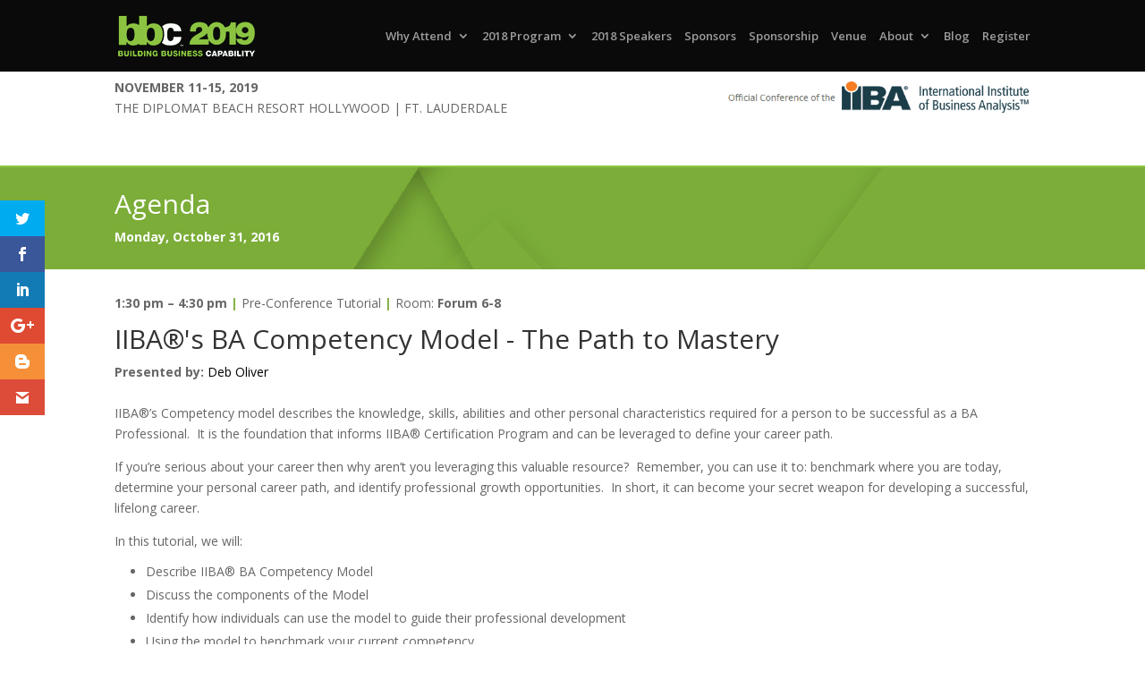

--- FILE ---
content_type: text/html; charset=UTF-8
request_url: https://previous.buildingbusinesscapability.com/2016/agenda/abstracts/?PID=16
body_size: 18424
content:
<!DOCTYPE html>
<!--[if IE 6]>
<html id="ie6" lang="en-US" prefix="og: http://ogp.me/ns#">
<![endif]-->
<!--[if IE 7]>
<html id="ie7" lang="en-US" prefix="og: http://ogp.me/ns#">
<![endif]-->
<!--[if IE 8]>
<html id="ie8" lang="en-US" prefix="og: http://ogp.me/ns#">
<![endif]-->
<!--[if !(IE 6) | !(IE 7) | !(IE 8)  ]><!-->
<html lang="en-US" prefix="og: http://ogp.me/ns#">
<!--<![endif]-->
<head>
<script src="https://code.jquery.com/jquery-latest.min.js" type="text/javascript"></script>

<script>
// Control the spinning gears
$(document).ready(function()
{
	var height = $(document).height();

    $(document).scroll(function()
	{
        // Are we moving up or down?
        curScrollPos = $(document).scrollTop();
		degrees = curScrollPos/height * 360; //multiply by 360, hopefully we get full 360 rotation
        neg = 360 - degrees;

		$('#cog1').css('transform', 'rotate(' + degrees + 'deg)');
		$('#cog2').css('transform', 'rotate(' + neg + 'deg)');
		$('#cog3').css('transform', 'rotate(' + degrees + 'deg)');

    });
});

</script>
	<meta charset="UTF-8" />
	<title>2016 Presentation Details - BBC | Building Business Capability</title>
			
	<meta http-equiv="X-UA-Compatible" content="IE=edge">
	<link rel="pingback" href="https://previous.buildingbusinesscapability.com/xmlrpc.php" />

		<!--[if lt IE 9]>
	<script src="https://previous.buildingbusinesscapability.com/wp-content/themes/Divi/js/html5.js" type="text/javascript"></script>
	<![endif]-->

	<script type="text/javascript">
		document.documentElement.className = 'js';
	</script>

	<script>var et_site_url='https://previous.buildingbusinesscapability.com';var et_post_id='116606';function et_core_page_resource_fallback(a,b){"undefined"===typeof b&&(b=a.sheet.cssRules&&0===a.sheet.cssRules.length);b&&(a.onerror=null,a.onload=null,a.href?a.href=et_site_url+"/?et_core_page_resource="+a.id+et_post_id:a.src&&(a.src=et_site_url+"/?et_core_page_resource="+a.id+et_post_id))}
</script><title>2016 Presentation Details - BBC | Building Business Capability</title>

<!-- This site is optimized with the Yoast SEO plugin v11.1 - https://yoast.com/wordpress/plugins/seo/ -->
<link rel="canonical" href="https://previous.buildingbusinesscapability.com/2016/agenda/abstracts/" />
<meta property="og:locale" content="en_US" />
<meta property="og:type" content="article" />
<meta property="og:title" content="2016 Presentation Details - BBC | Building Business Capability" />
<meta property="og:url" content="https://previous.buildingbusinesscapability.com/2016/agenda/abstracts/" />
<meta property="og:site_name" content="BBC | Building Business Capability" />
<meta property="article:publisher" content="https://www.facebook.com/pages/Building-Business-Capability/185200234862666" />
<meta property="og:image" content="https://previous.buildingbusinesscapability.com/wp-content/uploads/2016/03/logo_iiba_mini.png" />
<meta name="twitter:card" content="summary" />
<meta name="twitter:title" content="2016 Presentation Details - BBC | Building Business Capability" />
<meta name="twitter:site" content="@BBCapability" />
<meta name="twitter:image" content="https://previous.buildingbusinesscapability.com/wp-content/uploads/2016/03/logo_iiba_mini.png" />
<meta name="twitter:creator" content="@BBCapability" />
<script type='application/ld+json' class='yoast-schema-graph yoast-schema-graph--main'>{"@context":"https://schema.org","@graph":[{"@type":"Organization","@id":"https://previous.buildingbusinesscapability.com/#organization","name":"","url":"https://previous.buildingbusinesscapability.com/","sameAs":["https://www.facebook.com/pages/Building-Business-Capability/185200234862666","https://www.linkedin.com/groups/2897262/profile","https://www.youtube.com/channel/UCK93fwaSD48WVTo9rr6lrGg","https://twitter.com/BBCapability"]},{"@type":"WebSite","@id":"https://previous.buildingbusinesscapability.com/#website","url":"https://previous.buildingbusinesscapability.com/","name":"BBC | Building Business Capability","publisher":{"@id":"https://previous.buildingbusinesscapability.com/#organization"},"potentialAction":{"@type":"SearchAction","target":"https://previous.buildingbusinesscapability.com/?s={search_term_string}","query-input":"required name=search_term_string"}},{"@type":"WebPage","@id":"https://previous.buildingbusinesscapability.com/2016/agenda/abstracts/#webpage","url":"https://previous.buildingbusinesscapability.com/2016/agenda/abstracts/","inLanguage":"en-US","name":"2016 Presentation Details - BBC | Building Business Capability","isPartOf":{"@id":"https://previous.buildingbusinesscapability.com/#website"},"datePublished":"2016-05-16T14:41:15+00:00","dateModified":"2016-11-19T21:44:54+00:00"}]}</script>
<!-- / Yoast SEO plugin. -->

<link rel='dns-prefetch' href='//stuff.risingmedia.eu' />
<link rel='dns-prefetch' href='//fonts.googleapis.com' />
<link rel='dns-prefetch' href='//netdna.bootstrapcdn.com' />
<link rel='dns-prefetch' href='//s.w.org' />
<link rel="alternate" type="application/rss+xml" title="BBC | Building Business Capability &raquo; Feed" href="https://previous.buildingbusinesscapability.com/feed/" />
<link rel="alternate" type="application/rss+xml" title="BBC | Building Business Capability &raquo; Comments Feed" href="https://previous.buildingbusinesscapability.com/comments/feed/" />
		<script type="text/javascript">
			window._wpemojiSettings = {"baseUrl":"https:\/\/s.w.org\/images\/core\/emoji\/11.2.0\/72x72\/","ext":".png","svgUrl":"https:\/\/s.w.org\/images\/core\/emoji\/11.2.0\/svg\/","svgExt":".svg","source":{"concatemoji":"https:\/\/previous.buildingbusinesscapability.com\/wp-includes\/js\/wp-emoji-release.min.js?ver=5.1.21"}};
			!function(e,a,t){var n,r,o,i=a.createElement("canvas"),p=i.getContext&&i.getContext("2d");function s(e,t){var a=String.fromCharCode;p.clearRect(0,0,i.width,i.height),p.fillText(a.apply(this,e),0,0);e=i.toDataURL();return p.clearRect(0,0,i.width,i.height),p.fillText(a.apply(this,t),0,0),e===i.toDataURL()}function c(e){var t=a.createElement("script");t.src=e,t.defer=t.type="text/javascript",a.getElementsByTagName("head")[0].appendChild(t)}for(o=Array("flag","emoji"),t.supports={everything:!0,everythingExceptFlag:!0},r=0;r<o.length;r++)t.supports[o[r]]=function(e){if(!p||!p.fillText)return!1;switch(p.textBaseline="top",p.font="600 32px Arial",e){case"flag":return s([55356,56826,55356,56819],[55356,56826,8203,55356,56819])?!1:!s([55356,57332,56128,56423,56128,56418,56128,56421,56128,56430,56128,56423,56128,56447],[55356,57332,8203,56128,56423,8203,56128,56418,8203,56128,56421,8203,56128,56430,8203,56128,56423,8203,56128,56447]);case"emoji":return!s([55358,56760,9792,65039],[55358,56760,8203,9792,65039])}return!1}(o[r]),t.supports.everything=t.supports.everything&&t.supports[o[r]],"flag"!==o[r]&&(t.supports.everythingExceptFlag=t.supports.everythingExceptFlag&&t.supports[o[r]]);t.supports.everythingExceptFlag=t.supports.everythingExceptFlag&&!t.supports.flag,t.DOMReady=!1,t.readyCallback=function(){t.DOMReady=!0},t.supports.everything||(n=function(){t.readyCallback()},a.addEventListener?(a.addEventListener("DOMContentLoaded",n,!1),e.addEventListener("load",n,!1)):(e.attachEvent("onload",n),a.attachEvent("onreadystatechange",function(){"complete"===a.readyState&&t.readyCallback()})),(n=t.source||{}).concatemoji?c(n.concatemoji):n.wpemoji&&n.twemoji&&(c(n.twemoji),c(n.wpemoji)))}(window,document,window._wpemojiSettings);
		</script>
		<meta content="Divi-child v." name="generator"/><style type="text/css">
img.wp-smiley,
img.emoji {
	display: inline !important;
	border: none !important;
	box-shadow: none !important;
	height: 1em !important;
	width: 1em !important;
	margin: 0 .07em !important;
	vertical-align: -0.1em !important;
	background: none !important;
	padding: 0 !important;
}
</style>
	<link rel='stylesheet' id='rm_api_style-css'  href='https://previous.buildingbusinesscapability.com/wp-content/plugins/risingmedia_api/css/rm_api_style.css?ver=3.0.4.1' type='text/css' media='screen' />
<link rel='stylesheet' id='rm_api_style_print-css'  href='https://previous.buildingbusinesscapability.com/wp-content/plugins/risingmedia_api/css/rm_api_style_print.css?ver=3.0.4.1' type='text/css' media='print' />
<link rel='stylesheet' id='rm_font-css'  href='https://stuff.risingmedia.eu/CDN/rm-font/style.css?ver=1.0.4' type='text/css' media='all' />
<link rel='stylesheet' id='snp_styles_reset-css'  href='https://previous.buildingbusinesscapability.com/wp-content/plugins/arscode-ninja-popups/themes/reset.min.css?ver=5.1.21' type='text/css' media='all' />
<link rel='stylesheet' id='fancybox2-css'  href='https://previous.buildingbusinesscapability.com/wp-content/plugins/arscode-ninja-popups/fancybox2/jquery.fancybox.min.css?ver=5.1.21' type='text/css' media='all' />
<link rel='stylesheet' id='snp_styles_theme_html-css'  href='https://previous.buildingbusinesscapability.com/wp-content/plugins/arscode-ninja-popups/themes/theme_html/style.css?ver=5.1.21' type='text/css' media='all' />
<link rel='stylesheet' id='wp-block-library-css'  href='https://previous.buildingbusinesscapability.com/wp-includes/css/dist/block-library/style.min.css?ver=5.1.21' type='text/css' media='all' />
<link rel='stylesheet' id='wtfdivi-user-css-css'  href='https://previous.buildingbusinesscapability.com/wp-content/uploads/wtfdivi/wp_head.css?ver=1487043836' type='text/css' media='all' />
<link rel='stylesheet' id='et_monarch-css-css'  href='https://previous.buildingbusinesscapability.com/wp-content/plugins/monarch/css/style.css?ver=1.4.7' type='text/css' media='all' />
<link rel='stylesheet' id='et-gf-open-sans-css'  href='https://fonts.googleapis.com/css?family=Open+Sans:400,700' type='text/css' media='all' />
<link rel='stylesheet' id='testimonial-rotator-style-css'  href='https://previous.buildingbusinesscapability.com/wp-content/plugins/testimonial-rotator/testimonial-rotator-style.css?ver=5.1.21' type='text/css' media='all' />
<link rel='stylesheet' id='font-awesome-css'  href='//netdna.bootstrapcdn.com/font-awesome/latest/css/font-awesome.min.css?ver=5.1.21' type='text/css' media='all' />
<link rel='stylesheet' id='divi-fonts-css'  href='https://fonts.googleapis.com/css?family=Open+Sans:300italic,400italic,600italic,700italic,800italic,400,300,600,700,800&#038;subset=latin,latin-ext' type='text/css' media='all' />
<link rel='stylesheet' id='divi-style-css'  href='https://previous.buildingbusinesscapability.com/wp-content/themes/Divi_Child/style.css?ver=3.17.2' type='text/css' media='all' />
<link rel='stylesheet' id='dashicons-css'  href='https://previous.buildingbusinesscapability.com/wp-includes/css/dashicons.min.css?ver=5.1.21' type='text/css' media='all' />
<script>if (document.location.protocol != "https:") {document.location = document.URL.replace(/^http:/i, "https:");}</script><script type='text/javascript' src='https://previous.buildingbusinesscapability.com/wp-includes/js/jquery/jquery.js?ver=1.12.4'></script>
<script type='text/javascript' src='https://previous.buildingbusinesscapability.com/wp-includes/js/jquery/jquery-migrate.min.js?ver=1.4.1'></script>
<script type='text/javascript' src='https://previous.buildingbusinesscapability.com/wp-content/plugins/cryptx/js/cryptx.min.js?ver=5.1.21'></script>
<script type='text/javascript' src='https://previous.buildingbusinesscapability.com/wp-content/plugins/sticky-menu-or-anything-on-scroll/assets/js/jq-sticky-anything.min.js?ver=2.1.1'></script>
<script type='text/javascript' src='https://previous.buildingbusinesscapability.com/wp-content/plugins/testimonial-rotator/js/jquery.cycletwo.js?ver=5.1.21'></script>
<script type='text/javascript' src='https://previous.buildingbusinesscapability.com/wp-content/plugins/testimonial-rotator/js/jquery.cycletwo.addons.js?ver=5.1.21'></script>
<link rel='https://api.w.org/' href='https://previous.buildingbusinesscapability.com/wp-json/' />
<link rel="EditURI" type="application/rsd+xml" title="RSD" href="https://previous.buildingbusinesscapability.com/xmlrpc.php?rsd" />
<link rel="wlwmanifest" type="application/wlwmanifest+xml" href="https://previous.buildingbusinesscapability.com/wp-includes/wlwmanifest.xml" /> 
<meta name="generator" content="WordPress 5.1.21" />
<link rel='shortlink' href='https://bit.ly/2g6U60e' />
<link rel="alternate" type="application/json+oembed" href="https://previous.buildingbusinesscapability.com/wp-json/oembed/1.0/embed?url=https%3A%2F%2Fprevious.buildingbusinesscapability.com%2F2016%2Fagenda%2Fabstracts%2F" />
<link rel="alternate" type="text/xml+oembed" href="https://previous.buildingbusinesscapability.com/wp-json/oembed/1.0/embed?url=https%3A%2F%2Fprevious.buildingbusinesscapability.com%2F2016%2Fagenda%2Fabstracts%2F&#038;format=xml" />
<style>
/* Display the team member icons */
.db_pb_team_member_website_icon:before{content:"\e0e3";}
.db_pb_team_member_email_icon:before{content:"\e010";}
.db_pb_team_member_instagram_icon:before{content:"\e09a";}

/* Fix email icon hidden by Email Address Encoder plugin */
ul.et_pb_member_social_links li > span { 
	display: inline-block !important; 
}
</style>
<style>#et_builder_outer_content .db_pb_button_2,.db_pb_button_2{margin-left:30px}</style><!-- Gravity Forms Data Persistence Add-On Reloaded Version 3.3.1 --><style type="text/css" id="et-social-custom-css">
				 
			</style><meta name="viewport" content="width=device-width, initial-scale=1.0, maximum-scale=1.0, user-scalable=0" /><link rel="shortcut icon" href="https://previous.buildingbusinesscapability.com/wp-content/uploads/2016/03/favicon.ico" /><script type="text/javascript">
jQuery(document).ready(function(){
jQuery("#footer-info").text(' ');
jQuery("<p></p>").insertAfter("#footer-info");
});
</script>

<script>
(function(){
    // Override the addClass to prevent fixed header class from being added
    var addclass = jQuery.fn.addClass;
    jQuery.fn.addClass = function(){
        var result = addclass.apply(this, arguments);
            jQuery('#main-header').removeClass('et-fixed-header');
        return result;
    }
})();
jQuery(function($){
    $('#main-header').removeClass('et-fixed-header');
});
</script>

<link rel="stylesheet" href="https://maxcdn.bootstrapcdn.com/font-awesome/4.6.1/css/font-awesome.min.css">

<script src="https://previous.buildingbusinesscapability.com/wp-content/themes/Divi-child/js/jquery.matchHeight-min.js"></script>

<script type="text/javascript">
jQuery(function($){
    $('.matchheight').matchHeight();
});
</script>

<meta http-equiv="Content-Type" content="text/html; charset=utf-8" />


<script> 
 (function(i,s,o,g,r,a,m){i['GoogleAnalyticsObject']=r;i[r]=i[r]||function(){ 
 (i[r].q=i[r].q||[]).push(arguments)},i[r].l=1*new Date();a=s.createElement(o), 
 m=s.getElementsByTagName(o)[0];a.async=1;a.src=g;m.parentNode.insertBefore(a,m) 
 })(window,document,'script','https://www.google-analytics.com/analytics.js','ga'); 
 
 ga('create', 'UA-15203266-4', 'auto', {'allowLinker': true}); 
 ga('require','linker'); 
 ga('linker:autoLink', ['previous.buildingbusinesscapability.com','wordpress.com','businessrulesforum.com','businessprocessforum.org','risingmedia.swoogo.com']); 
 ga('send', 'pageview'); 
 </script>
<meta name="google-site-verification" content="bJ6MW89qvolXB1Mf6TWw6OYBRBW06kUXhY0dv6YWPGs" />

<script type="text/javascript" src="https://snip.ly/site/5977c1fcd5c2185aafff25fd.js"></script><link rel="stylesheet" id="et-divi-customizer-global-cached-inline-styles" href="https://previous.buildingbusinesscapability.com/wp-content/cache/et/global/et-divi-customizer-global-176736941383.min.css" onerror="et_core_page_resource_fallback(this, true)" onload="et_core_page_resource_fallback(this)" /></head>
<body data-rsssl=1 class="page-template-default page page-id-116606 page-child parent-pageid-117241 desktop et_monarch et_pb_button_helper_class et_transparent_nav et_fixed_nav et_show_nav et_pb_gutter osx et_pb_gutters3 et_primary_nav_dropdown_animation_fade et_secondary_nav_dropdown_animation_fade et_pb_footer_columns4 et_header_style_left et_pb_pagebuilder_layout et_smooth_scroll et_right_sidebar et_divi_theme et-db et_minified_js et_minified_css">
	<div id="page-container">

	
		<header id="main-header" data-height-onload="66">
			<div class="container clearfix et_menu_container">
							<div class="logo_container">
					<span class="logo_helper"></span>
					<a href="https://buildingbusinesscapability.com">
					<!--a href="https://previous.buildingbusinesscapability.com/"-->
						<img src="https://previous.buildingbusinesscapability.com/wp-content/uploads/2018/12/logo_header-2019.png" alt="BBC | Building Business Capability" id="logo" />
					</a>
				</div>
				<div id="et-top-navigation">
					<nav id="top-menu-nav">
					<ul id="top-menu" class="nav"><li id="menu-item-115912" class="menu-item menu-item-type-post_type menu-item-object-page menu-item-has-children menu-item-115912"><a href="https://previous.buildingbusinesscapability.com/why-attend/">Why Attend</a>
<ul class="sub-menu">
	<li id="menu-item-117822" class="menu-item menu-item-type-post_type menu-item-object-page menu-item-117822"><a href="https://previous.buildingbusinesscapability.com/why-attend/">Why Attend</a></li>
	<li id="menu-item-120096" class="menu-item menu-item-type-post_type menu-item-object-page menu-item-120096"><a href="https://previous.buildingbusinesscapability.com/why-attend/testimonials/">Testimonials</a></li>
</ul>
</li>
<li id="menu-item-120336" class="menu-item menu-item-type-custom menu-item-object-custom menu-item-has-children menu-item-120336"><a href="https://previous.buildingbusinesscapability.com/2018/agenda/">2018 Program</a>
<ul class="sub-menu">
	<li id="menu-item-120450" class="menu-item menu-item-type-post_type menu-item-object-page menu-item-120450"><a href="https://previous.buildingbusinesscapability.com/2018/agenda/">Agenda-at-a-Glance</a></li>
	<li id="menu-item-120387" class="menu-item menu-item-type-post_type menu-item-object-page menu-item-120387"><a href="https://previous.buildingbusinesscapability.com/2018/keynote/">Keynote</a></li>
	<li id="menu-item-120423" class="menu-item menu-item-type-post_type menu-item-object-page menu-item-120423"><a href="https://previous.buildingbusinesscapability.com/2018/agenda/tutorials/">Tutorials</a></li>
	<li id="menu-item-120609" class="menu-item menu-item-type-post_type menu-item-object-page menu-item-120609"><a href="https://previous.buildingbusinesscapability.com/2018/agenda/wednesday/">Agenda (Day 1)</a></li>
	<li id="menu-item-120608" class="menu-item menu-item-type-post_type menu-item-object-page menu-item-120608"><a href="https://previous.buildingbusinesscapability.com/2018/agenda/thursday/">Agenda (Day 2)</a></li>
	<li id="menu-item-120607" class="menu-item menu-item-type-post_type menu-item-object-page menu-item-120607"><a href="https://previous.buildingbusinesscapability.com/2018/agenda/friday/">Agenda (Day 3)</a></li>
	<li id="menu-item-120338" class="menu-item menu-item-type-custom menu-item-object-custom menu-item-120338"><a href="https://previous.buildingbusinesscapability.com/2018/tracks/#trails">Event Trails</a></li>
	<li id="menu-item-120337" class="menu-item menu-item-type-custom menu-item-object-custom menu-item-120337"><a href="https://previous.buildingbusinesscapability.com/2018/tracks/#tracks">Conference Tracks</a></li>
	<li id="menu-item-121090" class="menu-item menu-item-type-post_type menu-item-object-page menu-item-121090"><a href="https://previous.buildingbusinesscapability.com/2018/agenda/technology-theater/">Technology Theater</a></li>
	<li id="menu-item-120465" class="menu-item menu-item-type-post_type menu-item-object-page menu-item-120465"><a href="https://previous.buildingbusinesscapability.com/2018/agenda/brea/">BR Excellence Awards</a></li>
	<li id="menu-item-121160" class="menu-item menu-item-type-post_type menu-item-object-page menu-item-121160"><a href="https://previous.buildingbusinesscapability.com/2018/big-night-out/">Big Night Out</a></li>
</ul>
</li>
<li id="menu-item-120610" class="menu-item menu-item-type-post_type menu-item-object-page menu-item-120610"><a href="https://previous.buildingbusinesscapability.com/2018/speakers/">2018 Speakers</a></li>
<li id="menu-item-120080" class="menu-item menu-item-type-post_type menu-item-object-page menu-item-120080"><a href="https://previous.buildingbusinesscapability.com/2018/sponsors/">Sponsors</a></li>
<li id="menu-item-121311" class="menu-item menu-item-type-custom menu-item-object-custom menu-item-121311"><a href="https://buildingbusinesscapability.com/sponsors/">Sponsorship</a></li>
<li id="menu-item-119891" class="menu-item menu-item-type-post_type menu-item-object-page menu-item-119891"><a href="https://previous.buildingbusinesscapability.com/venue/">Venue</a></li>
<li id="menu-item-115458" class="menu-item menu-item-type-custom menu-item-object-custom menu-item-has-children menu-item-115458"><a href="#">About</a>
<ul class="sub-menu">
	<li id="menu-item-115652" class="menu-item menu-item-type-post_type menu-item-object-page menu-item-115652"><a href="https://previous.buildingbusinesscapability.com/steering-committee/">Steering Committee</a></li>
	<li id="menu-item-117073" class="menu-item menu-item-type-post_type menu-item-object-page menu-item-117073"><a href="https://previous.buildingbusinesscapability.com/iiba/">IIBA</a></li>
	<li id="menu-item-115459" class="menu_hide menu-item menu-item-type-custom menu-item-object-custom menu-item-has-children menu-item-115459"><a href="#">Past Events</a>
	<ul class="sub-menu">
		<li id="menu-item-120081" class="menu-item menu-item-type-post_type menu-item-object-page menu-item-has-children menu-item-120081"><a href="https://previous.buildingbusinesscapability.com/2017/agenda/">2017 Program</a>
		<ul class="sub-menu">
			<li id="menu-item-120087" class="menu-item menu-item-type-post_type menu-item-object-page menu-item-120087"><a href="https://previous.buildingbusinesscapability.com/2017/agenda/">Agenda-at-a-Glance</a></li>
			<li id="menu-item-120090" class="menu-item menu-item-type-custom menu-item-object-custom menu-item-120090"><a href="https://previous.buildingbusinesscapability.com/2017/themes/#trails">Event Trails</a></li>
			<li id="menu-item-120091" class="menu-item menu-item-type-custom menu-item-object-custom menu-item-120091"><a href="https://previous.buildingbusinesscapability.com/2017/themes/#themes">Conference Themes</a></li>
			<li id="menu-item-120088" class="menu-item menu-item-type-post_type menu-item-object-page menu-item-120088"><a href="https://previous.buildingbusinesscapability.com/2017/agenda/spotlight/">Spotlight Sessions</a></li>
			<li id="menu-item-120085" class="menu-item menu-item-type-post_type menu-item-object-page menu-item-120085"><a href="https://previous.buildingbusinesscapability.com/2017/agenda/tutorials/">Tutorials</a></li>
			<li id="menu-item-120082" class="menu-item menu-item-type-post_type menu-item-object-page menu-item-120082"><a href="https://previous.buildingbusinesscapability.com/2017/agenda/wednesday/">2017 Agenda (Day 1)</a></li>
			<li id="menu-item-120083" class="menu-item menu-item-type-post_type menu-item-object-page menu-item-120083"><a href="https://previous.buildingbusinesscapability.com/2017/agenda/thursday/">2017 Agenda (Day 2)</a></li>
			<li id="menu-item-120084" class="menu-item menu-item-type-post_type menu-item-object-page menu-item-120084"><a href="https://previous.buildingbusinesscapability.com/2017/agenda/friday/">2017 Agenda (Day 3)</a></li>
			<li id="menu-item-120092" class="menu-item menu-item-type-post_type menu-item-object-page menu-item-120092"><a href="https://previous.buildingbusinesscapability.com/2017/speakers/">Speakers</a></li>
			<li id="menu-item-120093" class="menu-item menu-item-type-post_type menu-item-object-page menu-item-120093"><a href="https://previous.buildingbusinesscapability.com/2017/sponsors/">Sponsors</a></li>
			<li id="menu-item-120089" class="menu-item menu-item-type-post_type menu-item-object-page menu-item-120089"><a href="https://previous.buildingbusinesscapability.com/2017/agenda/technology-theater/">Technology Theater</a></li>
		</ul>
</li>
		<li id="menu-item-118156" class="menu-item menu-item-type-post_type menu-item-object-page current-page-ancestor menu-item-has-children menu-item-118156"><a href="https://previous.buildingbusinesscapability.com/2016/agenda/">2016 Program</a>
		<ul class="sub-menu">
			<li id="menu-item-117823" class="menu-item menu-item-type-post_type menu-item-object-page current-page-ancestor menu-item-117823"><a href="https://previous.buildingbusinesscapability.com/2016/agenda/">Agenda-at-a-Glance</a></li>
			<li id="menu-item-118504" class="menu-item menu-item-type-custom menu-item-object-custom menu-item-118504"><a href="https://previous.buildingbusinesscapability.com/2016/themes/#trails">Event Trails</a></li>
			<li id="menu-item-118820" class="menu-item menu-item-type-custom menu-item-object-custom menu-item-118820"><a href="https://previous.buildingbusinesscapability.com/2016/themes/#themes">Conference Themes</a></li>
			<li id="menu-item-116982" class="menu-item menu-item-type-post_type menu-item-object-page menu-item-116982"><a href="https://previous.buildingbusinesscapability.com/2016/agenda/keynotes/">Keynotes</a></li>
			<li id="menu-item-116578" class="menu-item menu-item-type-post_type menu-item-object-page menu-item-116578"><a href="https://previous.buildingbusinesscapability.com/2016/agenda/tutorials/">Tutorials</a></li>
			<li id="menu-item-116577" class="menu-item menu-item-type-post_type menu-item-object-page menu-item-116577"><a href="https://previous.buildingbusinesscapability.com/2016/agenda/wednesday/">Agenda Day 1 (Wed)</a></li>
			<li id="menu-item-116576" class="menu-item menu-item-type-post_type menu-item-object-page menu-item-116576"><a href="https://previous.buildingbusinesscapability.com/2016/agenda/thursday/">Agenda Day 2 (Thu)</a></li>
			<li id="menu-item-116575" class="menu-item menu-item-type-post_type menu-item-object-page menu-item-116575"><a href="https://previous.buildingbusinesscapability.com/2016/agenda/friday/">Agenda Day 3 (Fri)</a></li>
			<li id="menu-item-117977" class="menu-item menu-item-type-post_type menu-item-object-page menu-item-117977"><a href="https://previous.buildingbusinesscapability.com/2016/agenda/agile-open-jam/">Agile Open Jam</a></li>
			<li id="menu-item-117825" class="menu-item menu-item-type-post_type menu-item-object-page menu-item-117825"><a href="https://previous.buildingbusinesscapability.com/2016/speakers/">Speakers</a></li>
			<li id="menu-item-117827" class="menu-item menu-item-type-post_type menu-item-object-page menu-item-117827"><a href="https://previous.buildingbusinesscapability.com/2016/sponsors/">Sponsors</a></li>
			<li id="menu-item-116432" class="menu-item menu-item-type-post_type menu-item-object-page menu-item-116432"><a href="https://previous.buildingbusinesscapability.com/2016/blog-partners/">BLOG Partners</a></li>
		</ul>
</li>
		<li id="menu-item-117201" class="menu_hide menu-item menu-item-type-custom menu-item-object-custom menu-item-117201"><a href="/2015/agenda/">2015  Program</a></li>
		<li id="menu-item-117202" class="menu_hide menu-item menu-item-type-custom menu-item-object-custom menu-item-117202"><a href="/2014/agenda/">2014 Program</a></li>
		<li id="menu-item-117203" class="menu_hide menu-item menu-item-type-custom menu-item-object-custom menu-item-117203"><a href="/2013/agenda/">2013 Program</a></li>
		<li id="menu-item-117204" class="menu_hide menu-item menu-item-type-custom menu-item-object-custom menu-item-117204"><a href="/2012/agenda/">2012 Program</a></li>
		<li id="menu-item-117205" class="menu_hide menu-item menu-item-type-custom menu-item-object-custom menu-item-117205"><a href="/2011/agenda/">2011 Program</a></li>
	</ul>
</li>
	<li id="menu-item-115653" class="menu-item menu-item-type-post_type menu-item-object-page menu-item-115653"><a href="https://previous.buildingbusinesscapability.com/contact/">Contact</a></li>
</ul>
</li>
<li id="menu-item-116289" class="menu-item menu-item-type-post_type menu-item-object-page menu-item-116289"><a href="https://previous.buildingbusinesscapability.com/blog/">Blog</a></li>
<li id="menu-item-121297" class="menu-item menu-item-type-custom menu-item-object-custom menu-item-121297"><a href="http://buildingbusinesscapability.com/registration/">Register</a></li>
</ul>					</nav>

					
					
					<div id="et_mobile_nav_menu">
				<div class="mobile_nav closed">
					<span class="select_page">Select Page</span>
					<span class="mobile_menu_bar mobile_menu_bar_toggle"></span>
				</div>
			</div>				</div> <!-- #et-top-navigation -->
			</div> <!-- .container -->
			<div class="et_search_outer">
				<div class="container et_search_form_container">
					<form role="search" method="get" class="et-search-form" action="https://previous.buildingbusinesscapability.com/">
					<input type="search" class="et-search-field" placeholder="Search &hellip;" value="" name="s" title="Search for:" />					</form>
					<span class="et_close_search_field"></span>
				</div>
			</div>
		</header> <!-- #main-header -->

		<div id="et-main-area">
<div id="main-content">


			
				<article id="post-116606" class="post-116606 page type-page status-publish hentry">

				
					<div class="entry-content">
					<div id="et-boc" class="et-boc">
			
			<div class="et_builder_inner_content et_pb_gutters3"><div class="et_pb_section et_pb_section_1 white_header et_pb_with_background et_section_regular" data-padding-tablet="2px||2px|">
				
				
				
				
					<div class="et_pb_row et_pb_row_0">
				<div class="et_pb_column et_pb_column_1_2 et_pb_column_0    et_pb_css_mix_blend_mode_passthrough">
				
				
				<div class="et_pb_module et_pb_text et_pb_text_0 et_pb_bg_layout_light  et_pb_text_align_left">
				
				
				<div class="et_pb_text_inner">
					<div><strong>NOVEMBER 11-15, 2019</strong><br class="rwd-break" />THE DIPLOMAT BEACH RESORT HOLLYWOOD | FT. LAUDERDALE</div>
				</div>
			</div> <!-- .et_pb_text -->
			</div> <!-- .et_pb_column --><div class="et_pb_column et_pb_column_1_2 et_pb_column_1    et_pb_css_mix_blend_mode_passthrough et-last-child">
				
				
				<div class="et_pb_module et_pb_text et_pb_text_1 et_pb_bg_layout_light  et_pb_text_align_right">
				
				
				<div class="et_pb_text_inner">
					<p style="text-align: right; padding-top: 5px;"><a href="https://previous.buildingbusinesscapability.com/iiba/"><img class="alignright wp-image-118831" src="https://previous.buildingbusinesscapability.com/wp-content/uploads/2016/06/LOGO_IIBA_Header-1.png" alt="" width="340" height="35" /></a></p>
				</div>
			</div> <!-- .et_pb_text -->
			</div> <!-- .et_pb_column -->
				
				
			</div> <!-- .et_pb_row --><div class="et_pb_row et_pb_row_1">
				<div class="et_pb_column et_pb_column_4_4 et_pb_column_2    et_pb_css_mix_blend_mode_passthrough et-last-child">
				
				
				<div class="et_pb_module et_pb_text et_pb_text_2 et_pb_bg_layout_light  et_pb_text_align_center">
				
				
				<div class="et_pb_text_inner">
					<div><strong>NOVEMBER 11-15, 2019</strong><br class="rwd-break" />THE DIPLOMAT BEACH RESORT HOLLYWOOD | FT. LAUDERDALE</div>
<div>Official Conference of the<br class="rwd-break" /><strong>International Institute of Business Analysis</strong> <br class="rwd-break" /><a href="https://previous.buildingbusinesscapability.com/iiba/"><img class="alignnone wp-image-376" style="vertical-align: -3px;" src="https://previous.buildingbusinesscapability.com/wp-content/uploads/2016/03/logo_iiba_mini.png" alt="" width="43" height="18" /></a></div>
				</div>
			</div> <!-- .et_pb_text -->
			</div> <!-- .et_pb_column -->
				
				
			</div> <!-- .et_pb_row -->
				
				
			</div> <!-- .et_pb_section --><div class="et_pb_section et_pb_section_2 et_pb_with_background et_pb_section_parallax et_section_regular">
				
				<div class="et_parallax_bg et_pb_parallax_css" style="background-image: url(https://previous.buildingbusinesscapability.com/wp-content/uploads/2016/03/bg_geo_green_01.png);"></div>
				
				
					<div class="et_pb_row et_pb_row_2">
				<div class="et_pb_column et_pb_column_4_4 et_pb_column_3    et_pb_css_mix_blend_mode_passthrough et-last-child">
				
				
				<div class="et_pb_module et_pb_text et_pb_text_3 et_pb_bg_layout_dark  et_pb_text_align_left">
				
				
				<div class="et_pb_text_inner">
					<h1><a href="javascript:history.back()">Agenda</a></h1>
<p><strong>	
Monday, October 31, 2016</strong></p>
				</div>
			</div> <!-- .et_pb_text -->
			</div> <!-- .et_pb_column -->
				
				
			</div> <!-- .et_pb_row -->
				
				
			</div> <!-- .et_pb_section --><div class="et_pb_section et_pb_section_3 et_section_regular">
				
				
				
				
					<div class="et_pb_row et_pb_row_3">
				<div class="et_pb_column et_pb_column_4_4 et_pb_column_4    et_pb_css_mix_blend_mode_passthrough et-last-child">
				
				
				<div class="et_pb_module et_pb_text et_pb_text_4 et_pb_bg_layout_light  et_pb_text_align_left">
				
				
				<div class="et_pb_text_inner">
						
	
	
	
	
	
	
	
<p><strong>1:30 pm &#8211; 4:30 pm</strong> <span style="color: #7bad38;"><strong>|</strong></span> 
Pre-Conference Tutorial	
<span style="color: #7bad38;"><strong>|</strong></span> Room: <strong>Forum 6-8</strong></strong></p>
<h1>IIBA&reg;'s BA Competency Model - The Path to Mastery</h1>
<p><strong>Presented by: </strong><a href="#speaker_OLIVER_Deb" style="color: #000000;">Deb  Oliver</a></p>
<BR>		

<div class="et_pb_text et_pb_module et_pb_bg_layout_light et_pb_text_align_left  et_pb_text_9"><p>
	IIBA&reg;&rsquo;s Competency model describes the knowledge, skills, abilities and other personal characteristics required for a person to be successful as a BA Professional.&nbsp; It is the foundation that informs IIBA&reg; Certification Program and can be leveraged to define your career path.&nbsp;</p>
<p>
	If you&rsquo;re serious about your career then why aren&rsquo;t you leveraging this valuable resource?&nbsp; Remember, you can use it to: benchmark where you are today, determine your personal career path, and identify professional growth opportunities.&nbsp; In short, it can become your secret weapon for developing a successful, lifelong career.&nbsp;</p>
<p>
	In this tutorial, we will:&nbsp;&nbsp;</p>
<ul>
	<li>
		Describe IIBA&reg; BA Competency Model</li>
	<li>
		Discuss the components of the Model</li>
	<li>
		Identify how individuals can use the model to guide their professional development</li>
	<li>
		Using the model to benchmark your current competency</li>
	<li>
		Determining where to focus your professional development</li>
	<li>
		Identify professional development goals based on career paths</li>
	<li>
		Using the competency model to assess ongoing progress</li>
</ul>
</div>
			</div> <!-- .et_pb_text -->
			</div> <!-- .et_pb_column -->
					
			</div> <!-- .et_pb_row -->
            
	


	

            <div id="speaker_OLIVER_Deb" class=" et_pb_row et_pb_row_5">
<p><strong>Speaker(s)</strong></p>    				
				<div class="et_pb_column et_pb_column_1_3  et_pb_column_6">
				
				<div class="et_pb_text et_pb_module et_pb_bg_layout_light et_pb_text_align_center  et_pb_text_11">
     
<h2><img class="round_image alignnone wp-image-626 size-medium" src="https://previous.buildingbusinesscapability.com/wp-content/uploads/speakers/speaker_OLIVER_Deb.jpg" alt=" Deb Oliver" width="300" height="300" srcset="https://previous.buildingbusinesscapability.com/wp-content/uploads/speakers/speaker_OLIVER_Deb.jpg 300w, https://previous.buildingbusinesscapability.com/wp-content/uploads/speakers/speaker_OLIVER_Deb.jpg 150w, https://previous.buildingbusinesscapability.com/wp-content/uploads/speakers/speaker_OLIVER_Deb.jpg 400w" sizes="(max-width: 300px) 100vw, 300px" /></h2>

<h2><strong> Deb Oliver</strong>, <span style="font-weight: 100; font-size: 80%;"><em>CBAP</em></span></h2>
<h5><em>Product Manager - Professional Development</em><BR>IIBA&reg;</h5>
	

			</div> <!-- .et_pb_text --><ul class="et_pb_social_media_follow et_pb_module et_pb_bg_layout_light  et_pb_social_media_follow_0 clearfix">
            
	
                
 	 
                
 	                 
 	                 
 	                 
 	                    


			</ul> <!-- .et_pb_counters -->
			</div> <!-- .et_pb_column --><div class="et_pb_column et_pb_column_2_3  et_pb_column_7">
				
				<div class="et_pb_text et_pb_module et_pb_bg_layout_light et_pb_text_align_left  et_pb_text_12">
				
<p>
	As a committed and passionate professional, Deb brings a wealth of experience to her role as Business Analyst at International Institute of Business Analysis&trade; (IIBA&reg;).</p>
<p>
	Most recently, Deb has taken on an exciting new role as Product Manager at IIBA&reg;.&nbsp; As Product Manager, Deb leverages&nbsp;her experience and drive to further the growth of the business analysis discipline through the creation and improvement of essential resources to support practitioners, as they deliver better business outcomes for their respective organizations.</p>
<p>
	&nbsp;In 2013, Deb successfully built on her knowledge, experience and commitment to business analysis by obtaining her Certified Business Analysis Professional (CBAP) designation.&nbsp;</p>
<p>
	Deb began her career in market research and project management. Prior to joining IIBA&reg;, Deb managed a variety of IT projects for a loyalty marketing company.&nbsp; Through this experience, she acquired the taste for business analysis, and hasn&rsquo;t looked back since.</p>
<p>
	Over the years, Deb has honed her skill set as a business analyst to deliver on capability in the realm of website design and redesign, system procurement, technology upgrades and enhancements, data migration and process improvement. Her experience in enterprise-sized projects has strengthened her commitment to focus on how to manage the impact a capability change has on all aspects of an organization&rsquo;s environment.</p>
<p>
	Deb is a proud member of the business analysis community and is committed to further building the recognition of the profession and providing practitioners with essential knowledge, tools and resources.</p>

										<BR>

<H4>Deb's 2016 Presentations:</H4>					

					
					
					
					<OL>
	 
						<LI> <strong><a href="/2016/agenda/abstracts/?PID=16">IIBA&reg;'s BA Competency Model - The Path to Mastery</a></strong> 
							<BR><div class="agenda_company" style="margin-left: 16px; margin-bottom: 5px;"><strong>Monday, October 31, 2016</strong> (1:30 pm &#8211; 4:30 pm)</div>
						</LI>

	 
						<LI> <strong><a href="/2016/agenda/abstracts/?PID=138">IIBA&reg's Competency Model: Path to Mastery</a></strong> 
							<BR><div class="agenda_company" style="margin-left: 16px; margin-bottom: 5px;"><strong>Thursday, November 3, 2016</strong> (2:10 pm &#8211; 3:10 pm)</div>
						</LI>

	 
						<LI> <strong><a href="/2016/agenda/abstracts/?PID=149">IIBA&reg; Certification Program - Novice to Expert</a></strong> 
							<BR><div class="agenda_company" style="margin-left: 16px; margin-bottom: 5px;"><strong>Thursday, November 3, 2016</strong> (3:20 pm &#8211; 4:20 pm)</div>
						</LI>

	 
					</OL>
			</div> <!-- .et_pb_text -->
			</div> <!-- .et_pb_column -->
			</div> 
	





	




	




	




	




	




	







					
			</div> <!-- .et_pb_row -->
			</div> <!-- .et_pb_section -->





				</div>
			</div> <!-- .et_pb_text -->
			</div> <!-- .et_pb_column -->
				
				
			</div> <!-- .et_pb_row -->
				
				
			</div> <!-- .et_pb_section --><div class="et_pb_section et_pb_section_5 et_pb_with_background et_section_regular">
				
				
				
				
					<div class="et_pb_row et_pb_row_4">
				<div class="et_pb_column et_pb_column_1_4 et_pb_column_5    et_pb_css_mix_blend_mode_passthrough">
				
				
				<div class="et_pb_module et_pb_text et_pb_text_5 et_pb_bg_layout_dark  et_pb_text_align_left">
				
				
				<div class="et_pb_text_inner">
					<p><!-- 































<h2><strong>Agenda</strong></h2>































 --></p>
<h2><strong>2018 Program</strong></h2>
				</div>
			</div> <!-- .et_pb_text --><div class="et_pb_module et_pb_text et_pb_text_6 et_pb_bg_layout_dark  et_pb_text_align_left">
				
				
				<div class="et_pb_text_inner">
					<ul>
<li><a href="https://previous.buildingbusinesscapability.com/2018/agenda/">Agenda-at-a-Glance</a></li>
<li><a href="https://previous.buildingbusinesscapability.com/2018/keynote/">Keynote</a></li>
<li><a href="https://previous.buildingbusinesscapability.com/2018/agenda/tutorials/">Tutorials</a></li>
<li><a href="https://previous.buildingbusinesscapability.com/2018/agenda/wednesday/">Agenda (Day 1)</a></li>
<li><a href="https://previous.buildingbusinesscapability.com/2018/agenda/thursday/">Agenda (Day 2)</a></li>
<li><a href="https://previous.buildingbusinesscapability.com/2018/agenda/friday/">Agenda (Day 3)</a></li>
<li><a href="https://previous.buildingbusinesscapability.com/2018/tracks/#tracks">Event Trails</a></li>
<li><a href="https://previous.buildingbusinesscapability.com/2018/tracks/#trails">Conference Tracks</a></li>
</ul>
				</div>
			</div> <!-- .et_pb_text -->
			</div> <!-- .et_pb_column --><div class="et_pb_column et_pb_column_1_4 et_pb_column_6    et_pb_css_mix_blend_mode_passthrough">
				
				
				<div class="et_pb_module et_pb_text et_pb_text_7 et_pb_bg_layout_dark  et_pb_text_align_left">
				
				
				<div class="et_pb_text_inner">
					<h2><strong>Connect</strong></h2>
				</div>
			</div> <!-- .et_pb_text --><div class="et_pb_module et_pb_text et_pb_text_8 et_pb_bg_layout_dark  et_pb_text_align_left">
				
				
				<div class="et_pb_text_inner">
					<ul>
<li><a href="https://previous.buildingbusinesscapability.com/2018/sponsors/">Sponsors</a></li>
<li><a href="https://previous.buildingbusinesscapability.com/sponsorship/">Sponsorship</a></li>
<li><a href="https://previous.buildingbusinesscapability.com/steering-committee/">Steering Committee</a></li>
<li><a href="https://previous.buildingbusinesscapability.com/iiba/">IIBA</a></li>
<li><a href="https://previous.buildingbusinesscapability.com/contact/">Contact</a></li>
</ul>
				</div>
			</div> <!-- .et_pb_text -->
			</div> <!-- .et_pb_column --><div class="et_pb_column et_pb_column_1_2 et_pb_column_7    et_pb_css_mix_blend_mode_passthrough et-last-child">
				
				
				<div class="et_pb_module et_pb_text et_pb_text_9 et_pb_bg_layout_dark  et_pb_text_align_left">
				
				
				<div class="et_pb_text_inner">
					<p><span style="color: #999999;"><strong>Building Business Capability</strong> is the only conference that provides insight into Business Analysis, Business Architecture, Business Process, Business Rules, Business Decisions, and Business Strategy &amp; Transformation toward the pursuit of business excellence.</span></p>
				</div>
			</div> <!-- .et_pb_text --><div class="et_pb_module et_pb_text et_pb_text_10 et_pb_bg_layout_dark  et_pb_text_align_left">
				
				
				<div class="et_pb_text_inner">
					<h4><strong>STAY CONNECTED</strong></h4>
				</div>
			</div> <!-- .et_pb_text --><ul class="et_pb_module et_pb_social_media_follow et_pb_social_media_follow_0 footer_social clearfix et_pb_bg_layout_dark ">
				
				
				<li
            class='et_pb_social_media_follow_network_0 et_pb_social_icon et_pb_social_network_link  et-social-facebook et_pb_social_media_follow_network_0'><a
              href='https://www.facebook.com/pages/Building-Business-Capability/185200234862666?sk=wall'
              class='icon et_pb_with_border'
              title='Follow on Facebook'
              ><span
                class='et_pb_social_media_follow_network_name'
                aria-hidden='true'
                >Follow</span></a></li><li
            class='et_pb_social_media_follow_network_1 et_pb_social_icon et_pb_social_network_link  et-social-twitter et_pb_social_media_follow_network_1'><a href="https://twitter.com/BBCapability" class='icon et_pb_with_border' title='Follow on Twitter'><span
                class='et_pb_social_media_follow_network_name'
                aria-hidden='true'
                >Follow</span></a></li><li
            class='et_pb_social_media_follow_network_2 et_pb_social_icon et_pb_social_network_link  et-social-linkedin et_pb_social_media_follow_network_2'><a
              href='https://www.linkedin.com/groups/2897262/profile'
              class='icon et_pb_with_border'
              title='Follow on LinkedIn'
              ><span
                class='et_pb_social_media_follow_network_name'
                aria-hidden='true'
                >Follow</span></a></li><li
            class='et_pb_social_media_follow_network_3 et_pb_social_icon et_pb_social_network_link  et-social-youtube et_pb_social_media_follow_network_3'><a
              href='https://www.youtube.com/channel/UCK93fwaSD48WVTo9rr6lrGg'
              class='icon et_pb_with_border'
              title='Follow on Youtube'
              ><span
                class='et_pb_social_media_follow_network_name'
                aria-hidden='true'
                >Follow</span></a></li><li
            class='et_pb_social_media_follow_network_4 et_pb_social_icon et_pb_social_network_link  et-social-rss et_pb_social_media_follow_network_4'><a
              href='https://previous.buildingbusinesscapability.com/blog'
              class='icon et_pb_with_border'
              title='Follow on RSS'
              ><span
                class='et_pb_social_media_follow_network_name'
                aria-hidden='true'
                >Follow</span></a></li>
			</ul> <!-- .et_pb_counters --><div class="et_pb_module et_pb_text et_pb_text_11 et_pb_bg_layout_dark  et_pb_text_align_left">
				
				
				<div class="et_pb_text_inner">
					<div id="logos"><a href="http://www.risingmedia.com"><img class="alignnone wp-image-462" src="https://previous.buildingbusinesscapability.com/wp-content/uploads/2016/03/footer_rm.png" alt="" width="101" height="30" /></a><span style="color: #999999;">  <a style="color: #999999;" href="http://www.brsolutions.com"><img class="alignnone wp-image-461" src="https://previous.buildingbusinesscapability.com/wp-content/uploads/2016/03/footer_brs_white.png" alt="" width="135" height="30" /> </a> </span></div>
<p><span style="color: #999999;"><span style="color: #999999; font-size: 11px;">Event Produced and Organized by <a style="color: #999999;" href="http://www.risingmedia.com">Rising Media</a> in association with <a style="color: #999999;" href="http://www.brsolutions.com">Business Rule Solutions</a> Copyright © 2010-2018, Rising Media, Inc. All Rights Reserved. </span></span></p>
				</div>
			</div> <!-- .et_pb_text -->
			</div> <!-- .et_pb_column -->
				
				
			</div> <!-- .et_pb_row -->
				
				
			</div> <!-- .et_pb_section -->			</div>
			
		</div>					</div> <!-- .entry-content -->

				
				</article> <!-- .et_pb_post -->

			

</div> <!-- #main-content -->


	<span class="et_pb_scroll_top et-pb-icon"></span>


			<footer id="main-footer">
				

		
				<div id="footer-bottom">
					<div class="container clearfix">
									</div>	<!-- .container -->
				</div>
			</footer> <!-- #main-footer -->


			<!-- Google Code for BBC Remarketing Tag ADDED ON 21 MARCH 2017 L.R.-->
			<!--------------------------------------------------
			Remarketing tags may not be associated with personally identifiable information or placed on pages related to sensitive categories. See more information and instructions on how to setup the tag on: http://google.com/ads/remarketingsetup
			--------------------------------------------------->
			<script type="text/javascript">
			/* <![CDATA[ */
			var google_conversion_id = 1052509168;
			var google_custom_params = window.google_tag_params;
			var google_remarketing_only = true;
			/* ]]> */
			</script>
			<script type="text/javascript" src="//www.googleadservices.com/pagead/conversion.js">
			</script>
			<noscript>
			<div style="display:inline;">
			<img height="1" width="1" style="border-style:none;" alt="" src="//googleads.g.doubleclick.net/pagead/viewthroughconversion/1052509168/?guid=ON&amp;script=0"/>
			</div>
			</noscript>

		</div> <!-- #et-main-area -->


	</div> <!-- #page-container -->

	










<script>var jquery_placeholder_url = 'https://previous.buildingbusinesscapability.com/wp-content/plugins/gravity-forms-placeholder-support-add-on/jquery.placeholder-1.0.1.js';</script>
<script>

function hashoptions(href, hash, navheight) {

	var href = href;

	if( hash == '0') {
		var hash = href.substr(href.indexOf("#"));
		//alert('hash = 0');
	}
	else {
		var hash = hash;
		//alert('hash = 1');
		//alert('navheight='+navheight+' - hash2='+hash+'')
	}
	//alert(hash);
	//=======================
	//! SMOOTH SLIDER START
	//=======================
	if (hash.substring(0, 3) == "#s-") {
		//alert('slide');
		var hash2 = hash.substr(3);



		jQuery('html,body').animate( {
			scrollTop:jQuery('#'+hash2).offset().top-navheight
		}, 1000);

		window.history.pushState('', '', '?rmid='+hash2+'');
		//alert( jQuery('#'+hash2).offset() );
	}
	//===========================
	//! MARKER AND SLIDER START
	//===========================
	else if (hash.substring(0, 3) == "#m-") {
		//alert('mark');
		var hash2 = hash.substr(3);
		jQuery('html,body').animate({scrollTop:jQuery('#'+hash2).offset().top-navheight}, 1000);
		jQuery('#'+hash2).delay(1000).removeClass('unmarked').addClass('marked')
		setTimeout(function () {
			jQuery('#'+hash2).removeClass('marked').addClass('unmarked');
		}, 8000);
	}

	else if (hash.substring(0, 3) == "#p-") {
		//alert('mark');
		var hash2 = hash.substr(3);
		var hash3 = hash2.substr(1);
		jQuery('html,body').delay( 200 ).animate({scrollTop: jQuery('#'+hash2+'').offset().top-navheight},1000);
		jQuery('#d'+hash3+'.description').delay( 1400 ).slideDown('slow'); //.slideDown('slow');

	}
	else {
		var hash2 = hash.substr(1);
		if(typeof hash != 'undefined') {
			//alert('3');
		}
		else {
			var hash2 = hash.substr(1);
			jQuery('html,body').animate( {
				scrollTop:jQuery('#'+hash2).offset().top-navheight
			}, 1000);
			//alert('4');
		}
	}
}




if (affixspace == null){


	if (jQuery( '.affix-top' )[0]){
		var affixspace = jQuery( '.affix-top' ).height();
	} else {
		var affixspace = '70';
	}
}



</script>

<script>
if(window.location.hash) {
	jQuery(window).bind("load", function() {

		var hash = window.location.hash.substring(1); //Puts hash in variable, and removes the # character
		hash = hash.substring(0);
		hashoptions('0', '#'+hash, affixspace );

	});
}
</script>
<script>


jQuery('a[href*=#]').on('click', function(event){
	hashoptions( jQuery(this).attr("href"), 0, affixspace );
});
</script>

<div class="et_social_sidebar_networks et_social_visible_sidebar et_social_slideright et_social_animated et_social_rectangle et_social_sidebar_flip et_social_mobile_on">
					
					<ul class="et_social_icons_container"><li class="et_social_twitter">
									<a href="https://twitter.com/share?text=2016%20Presentation%20Details&#038;url=https%3A%2F%2Fprevious.buildingbusinesscapability.com%2F2016%2Fagenda%2Fabstracts%2F&#038;via=BBCapability" class="et_social_share" rel="nofollow" data-social_name="twitter" data-post_id="116606" data-social_type="share" data-location="sidebar">
										<i class="et_social_icon et_social_icon_twitter"></i>
										
										
										<span class="et_social_overlay"></span>
									</a>
								</li><li class="et_social_facebook">
									<a href="https://www.facebook.com/sharer.php?u=https%3A%2F%2Fprevious.buildingbusinesscapability.com%2F2016%2Fagenda%2Fabstracts%2F&#038;t=2016%20Presentation%20Details" class="et_social_share" rel="nofollow" data-social_name="facebook" data-post_id="116606" data-social_type="share" data-location="sidebar">
										<i class="et_social_icon et_social_icon_facebook"></i>
										
										
										<span class="et_social_overlay"></span>
									</a>
								</li><li class="et_social_linkedin">
									<a href="http://www.linkedin.com/shareArticle?mini=true&#038;url=https%3A%2F%2Fprevious.buildingbusinesscapability.com%2F2016%2Fagenda%2Fabstracts%2F&#038;title=2016%20Presentation%20Details" class="et_social_share" rel="nofollow" data-social_name="linkedin" data-post_id="116606" data-social_type="share" data-location="sidebar">
										<i class="et_social_icon et_social_icon_linkedin"></i>
										
										
										<span class="et_social_overlay"></span>
									</a>
								</li><li class="et_social_googleplus">
									<a href="https://plus.google.com/share?url=https%3A%2F%2Fprevious.buildingbusinesscapability.com%2F2016%2Fagenda%2Fabstracts%2F&#038;t=2016%20Presentation%20Details" class="et_social_share" rel="nofollow" data-social_name="googleplus" data-post_id="116606" data-social_type="share" data-location="sidebar">
										<i class="et_social_icon et_social_icon_googleplus"></i>
										
										
										<span class="et_social_overlay"></span>
									</a>
								</li><li class="et_social_blogger">
									<a href="https://www.blogger.com/blog_this.pyra?t&#038;u=https%3A%2F%2Fprevious.buildingbusinesscapability.com%2F2016%2Fagenda%2Fabstracts%2F&#038;n=2016%20Presentation%20Details" class="et_social_share" rel="nofollow" data-social_name="blogger" data-post_id="116606" data-social_type="share" data-location="sidebar">
										<i class="et_social_icon et_social_icon_blogger"></i>
										
										
										<span class="et_social_overlay"></span>
									</a>
								</li><li class="et_social_gmail">
									<a href="https://mail.google.com/mail/u/0/?view=cm&#038;fs=1&#038;su=2016%20Presentation%20Details&#038;body=https%3A%2F%2Fprevious.buildingbusinesscapability.com%2F2016%2Fagenda%2Fabstracts%2F&#038;ui=2&#038;tf=1" class="et_social_share" rel="nofollow" data-social_name="gmail" data-post_id="116606" data-social_type="share" data-location="sidebar">
										<i class="et_social_icon et_social_icon_gmail"></i>
										
										
										<span class="et_social_overlay"></span>
									</a>
								</li></ul>
					<span class="et_social_hide_sidebar et_social_icon"></span>
				</div><div class="et_social_mobile_button"></div>
					<div class="et_social_mobile et_social_fadein">
						<div class="et_social_heading">Share This</div>
						<span class="et_social_close"></span>
						<div class="et_social_networks et_social_simple et_social_rounded et_social_left">
							<ul class="et_social_icons_container"><li class="et_social_twitter">
									<a href="https://twitter.com/share?text=2016%20Presentation%20Details&#038;url=https%3A%2F%2Fprevious.buildingbusinesscapability.com%2F2016%2Fagenda%2Fabstracts%2F&#038;via=BBCapability" class="et_social_share" rel="nofollow" data-social_name="twitter" data-post_id="116606" data-social_type="share" data-location="sidebar">
										<i class="et_social_icon et_social_icon_twitter"></i>
										<div class="et_social_network_label"><div class="et_social_networkname">Twitter</div></div>
										
										<span class="et_social_overlay"></span>
									</a>
								</li><li class="et_social_facebook">
									<a href="https://www.facebook.com/sharer.php?u=https%3A%2F%2Fprevious.buildingbusinesscapability.com%2F2016%2Fagenda%2Fabstracts%2F&#038;t=2016%20Presentation%20Details" class="et_social_share" rel="nofollow" data-social_name="facebook" data-post_id="116606" data-social_type="share" data-location="sidebar">
										<i class="et_social_icon et_social_icon_facebook"></i>
										<div class="et_social_network_label"><div class="et_social_networkname">Facebook</div></div>
										
										<span class="et_social_overlay"></span>
									</a>
								</li><li class="et_social_linkedin">
									<a href="http://www.linkedin.com/shareArticle?mini=true&#038;url=https%3A%2F%2Fprevious.buildingbusinesscapability.com%2F2016%2Fagenda%2Fabstracts%2F&#038;title=2016%20Presentation%20Details" class="et_social_share" rel="nofollow" data-social_name="linkedin" data-post_id="116606" data-social_type="share" data-location="sidebar">
										<i class="et_social_icon et_social_icon_linkedin"></i>
										<div class="et_social_network_label"><div class="et_social_networkname">LinkedIn</div></div>
										
										<span class="et_social_overlay"></span>
									</a>
								</li><li class="et_social_googleplus">
									<a href="https://plus.google.com/share?url=https%3A%2F%2Fprevious.buildingbusinesscapability.com%2F2016%2Fagenda%2Fabstracts%2F&#038;t=2016%20Presentation%20Details" class="et_social_share" rel="nofollow" data-social_name="googleplus" data-post_id="116606" data-social_type="share" data-location="sidebar">
										<i class="et_social_icon et_social_icon_googleplus"></i>
										<div class="et_social_network_label"><div class="et_social_networkname">Google+</div></div>
										
										<span class="et_social_overlay"></span>
									</a>
								</li><li class="et_social_blogger">
									<a href="https://www.blogger.com/blog_this.pyra?t&#038;u=https%3A%2F%2Fprevious.buildingbusinesscapability.com%2F2016%2Fagenda%2Fabstracts%2F&#038;n=2016%20Presentation%20Details" class="et_social_share" rel="nofollow" data-social_name="blogger" data-post_id="116606" data-social_type="share" data-location="sidebar">
										<i class="et_social_icon et_social_icon_blogger"></i>
										<div class="et_social_network_label"><div class="et_social_networkname">Blogger</div></div>
										
										<span class="et_social_overlay"></span>
									</a>
								</li><li class="et_social_gmail">
									<a href="https://mail.google.com/mail/u/0/?view=cm&#038;fs=1&#038;su=2016%20Presentation%20Details&#038;body=https%3A%2F%2Fprevious.buildingbusinesscapability.com%2F2016%2Fagenda%2Fabstracts%2F&#038;ui=2&#038;tf=1" class="et_social_share" rel="nofollow" data-social_name="gmail" data-post_id="116606" data-social_type="share" data-location="sidebar">
										<i class="et_social_icon et_social_icon_gmail"></i>
										<div class="et_social_network_label"><div class="et_social_networkname">Gmail</div></div>
										
										<span class="et_social_overlay"></span>
									</a>
								</li></ul>
						</div>
					</div>
					<div class="et_social_mobile_overlay"></div>	<script type="text/javascript">
			</script>
	    <script>
        var snp_f = [];
        var snp_hostname = new RegExp(location.host);
        var snp_http = new RegExp("^(http|https)://", "i");
        var snp_cookie_prefix = '';
        var snp_separate_cookies = true;
        var snp_ajax_url = 'https://previous.buildingbusinesscapability.com/wp-admin/admin-ajax.php';
        var snp_ignore_cookies = false;
        var snp_enable_analytics_events = true;
        var snp_enable_mobile = false;
        var snp_use_in_all = false;
        var snp_excluded_urls = [];
            </script>
    <div class="snp-root">
        <input type="hidden" id="snp_popup" value="" />
        <input type="hidden" id="snp_popup_id" value="" />
        <input type="hidden" id="snp_popup_theme" value="" />
        <input type="hidden" id="snp_exithref" value="" />
        <input type="hidden" id="snp_exittarget" value="" />
    	<div id="snppopup-welcome" class="snp-pop-118693 snppopup"><input type="hidden" class="snp_open" value="load" /><input type="hidden" class="snp_show_on_exit" value="2" /><input type="hidden" class="snp_exit_js_alert_text" value="" /><input type="hidden" class="snp_open_after" value="45" /><input type="hidden" class="snp_open_scroll" value="10" /><input type="hidden" class="snp_optin_redirect_url" value="" /><input type="hidden" class="snp_show_cb_button" value="yes" /><input type="hidden" class="snp_popup_id" value="118693" /><input type="hidden" class="snp_popup_theme" value="theme_html" /><input type="hidden" class="snp_overlay" value="default" /><input type="hidden" class="snp_cookie_conversion" value="30" /><input type="hidden" class="snp_cookie_close" value="-1" /><div class="snp-fb snp-theme-html">
	<div class="snp-content">
		<div class="snp-content-inner">
			<div id="et-boc" class="et-boc">
			
			<div class="et_builder_inner_content et_pb_gutters3">
				<div style="padding:10px;">
<h2>SIGN UP!</h2>

                <div class='gf_browser_chrome gform_wrapper' id='gform_wrapper_14' ><div id='gf_14' class='gform_anchor' tabindex='-1'></div><form method='post' enctype='multipart/form-data' target='gform_ajax_frame_14' id='gform_14'  action='/2016/agenda/abstracts/?PID=16#gf_14'>
                        <div class='gform_heading'>
                            <span class='gform_description'>News. Updates. Networking Events. Keynotes. Special Guests.</span>
                        </div>
                        <div class='gform_body'><ul id='gform_fields_14' class='gform_fields top_label form_sublabel_below description_below'><li id='field_14_1'  class='gfield field_sublabel_below field_description_below gfield_visibility_visible' ><label class='gfield_label gfield_label_before_complex'  >Name</label><div class='ginput_complex ginput_container no_prefix has_first_name no_middle_name has_last_name no_suffix gf_name_has_2 ginput_container_name' id='input_14_1'>
                            
                            <span id='input_14_1_3_container' class='name_first' >
                                                    <input type='text' name='input_1.3' id='input_14_1_3' value='' aria-label='First name'    aria-invalid="false" placeholder='First Name'/>
                                                    <label for='input_14_1_3' >First</label>
                                                </span>
                            
                            <span id='input_14_1_6_container' class='name_last' >
                                                    <input type='text' name='input_1.6' id='input_14_1_6' value='' aria-label='Last name'    aria-invalid="false" placeholder='Last Name'/>
                                                    <label for='input_14_1_6' >Last</label>
                                                </span>
                            
                        </div></li><li id='field_14_2'  class='gfield gfield_contains_required field_sublabel_below field_description_below gfield_visibility_visible' ><label class='gfield_label' for='input_14_2' >Email<span class='gfield_required'>*</span></label><div class='ginput_container ginput_container_email'>
                            <input name='input_2' id='input_14_2' type='text' value='' class='large'   placeholder='Email' aria-required="true" aria-invalid="false" />
                        </div></li><li id='field_14_3'  class='gfield gform_validation_container field_sublabel_below field_description_below gfield_visibility_visible' ><label class='gfield_label' for='input_14_3' >Name</label><div class='ginput_container'><input name='input_3' id='input_14_3' type='text' value='' /></div><div class='gfield_description' id='gfield_description__3'>This field is for validation purposes and should be left unchanged.</div></li>
                            </ul></div>
        <div class='gform_footer top_label'> <input type='image' src='https://previous.buildingbusinesscapability.com/wp-content/uploads/2017/02/joinnow_button_orange.png' id='gform_submit_button_14' class='gform_button gform_image_button' alt='Submit'  onclick='if(window["gf_submitting_14"]){return false;}  window["gf_submitting_14"]=true;  ' onkeypress='if( event.keyCode == 13 ){ if(window["gf_submitting_14"]){return false;} window["gf_submitting_14"]=true;  jQuery("#gform_14").trigger("submit",[true]); }' /> <input type='hidden' name='gform_ajax' value='form_id=14&amp;title=&amp;description=1&amp;tabindex=0' />
            <input type='hidden' class='gform_hidden' name='is_submit_14' value='1' />
            <input type='hidden' class='gform_hidden' name='gform_submit' value='14' />
            
            <input type='hidden' class='gform_hidden' name='gform_unique_id' value='' />
            <input type='hidden' class='gform_hidden' name='state_14' value='WyJbXSIsImZiMjc2MjAxMDRjYTVjYmI3ZWJjNDA5YzRiNDVlMjE3Il0=' />
            <input type='hidden' class='gform_hidden' name='gform_target_page_number_14' id='gform_target_page_number_14' value='0' />
            <input type='hidden' class='gform_hidden' name='gform_source_page_number_14' id='gform_source_page_number_14' value='1' />
            <input type='hidden' name='gform_field_values' value='' />
            
        </div>
                        </form>
                        </div>
                <iframe style='display:none;width:0px;height:0px;' src='about:blank' name='gform_ajax_frame_14' id='gform_ajax_frame_14'>This iframe contains the logic required to handle Ajax powered Gravity Forms.</iframe>
                <script type='text/javascript'>jQuery(document).ready(function($){gformInitSpinner( 14, 'https://previous.buildingbusinesscapability.com/wp-content/plugins/gravityforms/images/spinner.gif' );jQuery('#gform_ajax_frame_14').on('load',function(){var contents = jQuery(this).contents().find('*').html();var is_postback = contents.indexOf('GF_AJAX_POSTBACK') >= 0;if(!is_postback){return;}var form_content = jQuery(this).contents().find('#gform_wrapper_14');var is_confirmation = jQuery(this).contents().find('#gform_confirmation_wrapper_14').length > 0;var is_redirect = contents.indexOf('gformRedirect(){') >= 0;var is_form = form_content.length > 0 && ! is_redirect && ! is_confirmation;if(is_form){jQuery('#gform_wrapper_14').html(form_content.html());if(form_content.hasClass('gform_validation_error')){jQuery('#gform_wrapper_14').addClass('gform_validation_error');} else {jQuery('#gform_wrapper_14').removeClass('gform_validation_error');}setTimeout( function() { /* delay the scroll by 50 milliseconds to fix a bug in chrome */ jQuery(document).scrollTop(jQuery('#gform_wrapper_14').offset().top); }, 50 );if(window['gformInitDatepicker']) {gformInitDatepicker();}if(window['gformInitPriceFields']) {gformInitPriceFields();}var current_page = jQuery('#gform_source_page_number_14').val();gformInitSpinner( 14, 'https://previous.buildingbusinesscapability.com/wp-content/plugins/gravityforms/images/spinner.gif' );jQuery(document).trigger('gform_page_loaded', [14, current_page]);window['gf_submitting_14'] = false;}else if(!is_redirect){var confirmation_content = jQuery(this).contents().find('.GF_AJAX_POSTBACK').html();if(!confirmation_content){confirmation_content = contents;}setTimeout(function(){jQuery('#gform_wrapper_14').replaceWith(confirmation_content);jQuery(document).scrollTop(jQuery('#gf_14').offset().top);jQuery(document).trigger('gform_confirmation_loaded', [14]);window['gf_submitting_14'] = false;}, 50);}else{jQuery('#gform_14').append(contents);if(window['gformRedirect']) {gformRedirect();}}jQuery(document).trigger('gform_post_render', [14, current_page]);} );} );</script><script type='text/javascript'> jQuery(document).bind('gform_post_render', function(event, formId, currentPage){if(formId == 14) {if(typeof Placeholders != 'undefined'){
                        Placeholders.enable();
                    }} } );jQuery(document).bind('gform_post_conditional_logic', function(event, formId, fields, isInit){} );</script><script type='text/javascript'> jQuery(document).ready(function(){jQuery(document).trigger('gform_post_render', [14, 1]) } ); </script></div>

			</div>
			
		</div>        </div>
	</div>
	</div>
<style>.snp-pop-118693 .snp-theme-html { max-width: 460px;}.snp-pop-118693 .snp-theme-html { height: 330px;}		.snp-pop-118693 .snp-theme-html{
		  background: #496e18;
		  background-image: -moz-radial-gradient(50% 50%, circle contain, 6fa030, #496e18 500%);
		  background-image: -webkit-radial-gradient(50% 50%, circle contain, 6fa030, #496e18 500%);
		  background-image: -o-radial-gradient(50% 50%, circle contain, 6fa030, #496e18 500%);
		  background-image: -ms-radial-gradient(50% 50%, circle contain, 6fa030, #496e18 500%);
		  background-image: radial-gradient(50% 50%, circle contain, 6fa030, #496e18 500%);
		}
		.snp-pop-118693 .snp-theme-html .snp-powered {
		  background:6fa030;		  		}
	</style><style>.snp-content-inner,.snp-fb h1, .snp-fb h2, .snp-fb h3, .snp-fb h4, .snp-fb h5, .snp-fb h6,sap-content-inner .gform_wrapper span.gform_description{color:#fff !important;}
.snp-content-inner .gform_wrapper .gform_footer input[type=submit]{margin-top:15px; width:97% !important;}
.snp-content div.gform_footer.top_label{width:100% !important;}
.snp-content-inner{font-size:16px !important;}
.snp-content label.gfield_label{display:none !important;margin-top:-20px !important;}
.snp-content .gform_wrapper span.gform_description{margin-bottom:4px !important;}</style><script>$(document).ready(function(){

	function setCookie(cname, cvalue, exdays) {
	    var d = new Date();
	    d.setTime(d.getTime() + (exdays*24*60*60*1000));
	    var expires = "expires="+ d.toUTCString();
	    document.cookie = cname + "=" + cvalue + "; " + expires;
	}

    $("#gform_14").on("submit", function(){       
        if ( ($('#gform_14 .name_first input').val() !="") &&  ($('#gform_14 .name_last input').val() !="") && ($('#gform_14 .ginput_container_email input').val() !="") ) {
            setCookie("snp-modal-subscribed", 1, 2);
        }
    })

	if (document.cookie.indexOf("snp_snppopup-welcome=1")>0) {
		if (document.cookie.indexOf("snp-modal-subscribed=1")>0) {
			setCookie("snp_snppopup-welcome",1,9999);
		}
	}

});</script></div>    </div>
    <style type="text/css">
#main-header .et_mobile_menu .menu-item-has-children > a { background-color: transparent; position: relative; }
#main-header .et_mobile_menu .menu-item-has-children > a:after { font-family: 'ETmodules'; text-align: center; speak: none; font-weight: normal; font-variant: normal; text-transform: none; -webkit-font-smoothing: antialiased; position: absolute; }
#main-header .et_mobile_menu .menu-item-has-children > a:after { font-size: 16px; content: '4c'; top: 13px; right: 10px; }
#main-header .et_mobile_menu .menu-item-has-children.visible > a:after { content: '4d'; }
#main-header .et_mobile_menu ul.sub-menu { display: none !important; visibility: hidden !important;  transition: all 1.5s ease-in-out;}
#main-header .et_mobile_menu .visible > ul.sub-menu { display: block !important; visibility: visible !important; }
</style>

<script type="text/javascript">
(function($) {
      
    function setup_collapsible_submenus() {
        var $menu = $('#mobile_menu'),
            top_level_link = '#mobile_menu .menu-item-has-children > a';
             
        $menu.find('a').each(function() {
            $(this).off('click');
              
            if ( $(this).is(top_level_link) ) {
                $(this).attr('href', '#');
            }
              
            if ( ! $(this).siblings('.sub-menu').length ) {
                $(this).on('click', function(event) {
                    $(this).parents('.mobile_nav').trigger('click');
                });
            } else {
                $(this).on('click', function(event) {
                    event.preventDefault();
                    $(this).parent().toggleClass('visible');
                });
            }
        });
    }
      
    $(window).load(function() {
        setTimeout(function() {
            setup_collapsible_submenus();
        }, 700);
    });
 
})(jQuery);
</script>


<script>
var acc = document.getElementsByClassName("accordion");
var i;

for (i = 0; i < acc.length; i++) {
    acc[i].onclick = function(){
        this.classList.toggle("active");
        this.nextElementSibling.classList.toggle("show");
  }
}
</script>

<!-- Facebook Pixel Code -->
<script>
!function(f,b,e,v,n,t,s){if(f.fbq)return;n=f.fbq=function(){n.callMethod?
n.callMethod.apply(n,arguments):n.queue.push(arguments)};if(!f._fbq)f._fbq=n;
n.push=n;n.loaded=!0;n.version='2.0';n.queue=[];t=b.createElement(e);t.async=!0;
t.src=v;s=b.getElementsByTagName(e)[0];s.parentNode.insertBefore(t,s)}(window,
document,'script','https://connect.facebook.net/en_US/fbevents.js');
fbq('init', '725754544143661'); // Insert your pixel ID here.
fbq('track', 'PageView');
fbq('track', 'onWebsite');
</script>
<noscript><img height="1" width="1" style="display:none"
src="https://www.facebook.com/tr?id=725754544143661&ev=PageView&noscript=1" alt="fb"
/></noscript>
<!-- DO NOT MODIFY -->
<!-- End Facebook Pixel Code -->
<link rel='stylesheet' id='gforms_reset_css-css'  href='https://previous.buildingbusinesscapability.com/wp-content/plugins/gravityforms/css/formreset.min.css?ver=2.4.8' type='text/css' media='all' />
<link rel='stylesheet' id='gforms_formsmain_css-css'  href='https://previous.buildingbusinesscapability.com/wp-content/plugins/gravityforms/css/formsmain.min.css?ver=2.4.8' type='text/css' media='all' />
<link rel='stylesheet' id='gforms_ready_class_css-css'  href='https://previous.buildingbusinesscapability.com/wp-content/plugins/gravityforms/css/readyclass.min.css?ver=2.4.8' type='text/css' media='all' />
<link rel='stylesheet' id='gforms_browsers_css-css'  href='https://previous.buildingbusinesscapability.com/wp-content/plugins/gravityforms/css/browsers.min.css?ver=2.4.8' type='text/css' media='all' />
<script type='text/javascript' src='https://previous.buildingbusinesscapability.com/wp-content/plugins/risingmedia_api/js/jquery.validate.min.js?ver=1.14.0'></script>
<script type='text/javascript' src='https://previous.buildingbusinesscapability.com/wp-content/plugins/risingmedia_api/js/jquery.sticky-kit.min.js?ver=1.1.2'></script>
<script type='text/javascript' src='https://previous.buildingbusinesscapability.com/wp-content/plugins/risingmedia_api/js/rm_main.js?ver=3.0.4.7'></script>
<script type='text/javascript' src='https://previous.buildingbusinesscapability.com/wp-content/plugins/risingmedia_api/js/rm_bootstrap.js?ver=3.0.4.1'></script>
<script type='text/javascript' src='https://previous.buildingbusinesscapability.com/wp-content/plugins/arscode-ninja-popups/js/jquery.ck.min.js?ver=5.1.21'></script>
<script type='text/javascript' src='https://previous.buildingbusinesscapability.com/wp-content/plugins/arscode-ninja-popups/js/ninjapopups.min.js?ver=5.1.21'></script>
<script type='text/javascript' src='https://previous.buildingbusinesscapability.com/wp-content/plugins/arscode-ninja-popups/fancybox2/jquery.fancybox.min.js?ver=5.1.21'></script>
<script type='text/javascript'>
/* <![CDATA[ */
var sticky_anything_engage = {"element":".white_header","topspace":"0","minscreenwidth":"968","maxscreenwidth":"999999","zindex":"10000","legacymode":"1","dynamicmode":"1","debugmode":"","pushup":"","adminbar":"1"};
/* ]]> */
</script>
<script type='text/javascript' src='https://previous.buildingbusinesscapability.com/wp-content/plugins/sticky-menu-or-anything-on-scroll/assets/js/stickThis.js?ver=2.1.1'></script>
<script type='text/javascript' src='https://previous.buildingbusinesscapability.com/wp-content/plugins/monarch/js/idle-timer.min.js?ver=1.4.7'></script>
<script type='text/javascript'>
/* <![CDATA[ */
var monarchSettings = {"ajaxurl":"https:\/\/previous.buildingbusinesscapability.com\/wp-admin\/admin-ajax.php","pageurl":"https:\/\/previous.buildingbusinesscapability.com\/2016\/agenda\/abstracts\/","stats_nonce":"ba133854d7","share_counts":"aa4fbab87b","follow_counts":"41a4b69ee3","total_counts":"429493f644","media_single":"47b3b063f1","media_total":"59a4a27ca6","generate_all_window_nonce":"fe886e52eb","no_img_message":"No images available for sharing on this page"};
/* ]]> */
</script>
<script type='text/javascript' src='https://previous.buildingbusinesscapability.com/wp-content/plugins/monarch/js/custom.js?ver=1.4.7'></script>
<script type='text/javascript'>
/* <![CDATA[ */
var DIVI = {"item_count":"%d Item","items_count":"%d Items"};
var et_shortcodes_strings = {"previous":"Previous","next":"Next"};
var et_pb_custom = {"ajaxurl":"https:\/\/previous.buildingbusinesscapability.com\/wp-admin\/admin-ajax.php","images_uri":"https:\/\/previous.buildingbusinesscapability.com\/wp-content\/themes\/Divi\/images","builder_images_uri":"https:\/\/previous.buildingbusinesscapability.com\/wp-content\/themes\/Divi\/includes\/builder\/images","et_frontend_nonce":"37341e9423","subscription_failed":"Please, check the fields below to make sure you entered the correct information.","et_ab_log_nonce":"9d208590c6","fill_message":"Please, fill in the following fields:","contact_error_message":"Please, fix the following errors:","invalid":"Invalid email","captcha":"Captcha","prev":"Prev","previous":"Previous","next":"Next","wrong_captcha":"You entered the wrong number in captcha.","is_builder_plugin_used":"","ignore_waypoints":"no","is_divi_theme_used":"1","widget_search_selector":".widget_search","is_ab_testing_active":"","page_id":"116606","unique_test_id":"","ab_bounce_rate":"5","is_cache_plugin_active":"no","is_shortcode_tracking":"","tinymce_uri":""};
var et_pb_box_shadow_elements = []; var su_magnific_popup = {"close":"Close (Esc)","loading":"Loading...","prev":"Previous (Left arrow key)","next":"Next (Right arrow key)","counter":"%curr% of %total%","error":"Failed to load this link. <a href=\"%url%\" target=\"_blank\"><u>Open link<\/u><\/a>."};
/* ]]> */
</script>
<script type='text/javascript' src='https://previous.buildingbusinesscapability.com/wp-content/themes/Divi/js/custom.min.js?ver=3.17.2'></script>
<script type='text/javascript' src='https://previous.buildingbusinesscapability.com/wp-content/themes/Divi/core/admin/js/common.js?ver=3.17.2'></script>
<script type='text/javascript' src='https://previous.buildingbusinesscapability.com/wp-content/uploads/wtfdivi/wp_footer.js?ver=1487043836'></script>
<script type='text/javascript' src='https://previous.buildingbusinesscapability.com/wp-includes/js/wp-embed.min.js?ver=5.1.21'></script>
<script type='text/javascript' src='https://previous.buildingbusinesscapability.com/wp-content/plugins/gravity-forms-placeholder-support-add-on/gfplaceholderaddon.js?ver=1.0'></script>
<script type='text/javascript'>
/* <![CDATA[ */
var icegram_pre_data = {"ajax_url":"https:\/\/previous.buildingbusinesscapability.com\/wp-admin\/admin-ajax.php","post_obj":{"PID":"16","mode":"-","is_home":false,"page_id":116606,"action":"display_messages","shortcodes":[],"cache_compatibility":"no","device":"laptop"}};
/* ]]> */
</script>
<script type='text/javascript' src='https://previous.buildingbusinesscapability.com/wp-content/plugins/icegram/assets/js/main.min.js?ver=1.10.26'></script>
<script type='text/javascript' src='https://previous.buildingbusinesscapability.com/wp-content/plugins/gravityforms/js/jquery.json.min.js?ver=2.4.8'></script>
<script type='text/javascript'>
/* <![CDATA[ */
var gf_global = {"gf_currency_config":{"name":"U.S. Dollar","symbol_left":"$","symbol_right":"","symbol_padding":"","thousand_separator":",","decimal_separator":".","decimals":2},"base_url":"https:\/\/previous.buildingbusinesscapability.com\/wp-content\/plugins\/gravityforms","number_formats":[],"spinnerUrl":"https:\/\/previous.buildingbusinesscapability.com\/wp-content\/plugins\/gravityforms\/images\/spinner.gif"};
/* ]]> */
</script>
<script type='text/javascript' src='https://previous.buildingbusinesscapability.com/wp-content/plugins/gravityforms/js/gravityforms.min.js?ver=2.4.8'></script>
<script type='text/javascript' src='https://previous.buildingbusinesscapability.com/wp-content/plugins/gravityforms/js/placeholders.jquery.min.js?ver=2.4.8'></script>
<style id="et-builder-module-design-cached-inline-styles">.et_pb_section_0{padding-top:2px;padding-bottom:2px;border-bottom:2px solid #8cc63f}div.et_pb_section.et_pb_section_4{background-image:url(https://previous.buildingbusinesscapability.com/wp-content/uploads/2016/03/bg_geo_grey.png)!important}ul.et_pb_social_media_follow_0 li{padding-left:-30px;float:left}ul.et_pb_social_media_follow_0 a.icon{border-radius:100% 100% 100% 100%}.et_pb_text_10{margin-bottom:10px!important}.et_pb_text_9{padding-bottom:10px!important}.et_pb_section_1{border-bottom:2px solid #8cc63f}div.et_pb_section.et_pb_section_5{background-image:url(https://previous.buildingbusinesscapability.com/wp-content/uploads/2016/03/bg_geo_grey.png)!important}.et_pb_section_5.et_pb_section{background-color:#ffffff!important}.et_pb_section_3{padding-top:0px}.et_pb_section_2{padding-top:0px;padding-bottom:0px}.et_pb_text_2{padding-top:0px!important;padding-right:0px!important;padding-bottom:0px!important;padding-left:0px!important;margin-top:0px!important;margin-right:0px!important;margin-bottom:0px!important;margin-left:0px!important}.et_pb_row_1.et_pb_row{margin-top:0px!important;margin-bottom:0px!important;padding-top:0px;padding-bottom:0px}.et_pb_text_1{font-size:12px;padding-top:0px!important;padding-right:0px!important;padding-bottom:0px!important;padding-left:0px!important;margin-top:0px!important;margin-right:0px!important;margin-bottom:0px!important;margin-left:0px!important}.et_pb_row_0.et_pb_row{margin-top:0px!important;margin-bottom:0px!important}.et_pb_section_1.et_pb_section{background-color:#ffffff!important}.et_pb_text_11{padding-top:0px!important}.et_pb_social_media_follow_network_0 a.icon{background-color:#8cc63f!important}.et_pb_social_media_follow_network_1 a.icon{background-color:#8cc63f!important}.et_pb_social_media_follow_network_2 a.icon{background-color:#8cc63f!important}.et_pb_social_media_follow_network_3 a.icon{background-color:#8cc63f!important}.et_pb_social_media_follow_network_4 a.icon{background-color:#8cc63f!important}@media only screen and (min-width:981px){.et_pb_row_0.et_pb_row{padding-top:4px;padding-bottom:2px}.et_pb_row_1{display:none!important}.et_pb_text_2{display:none!important}}@media only screen and (max-width:980px){.et_pb_section_4{padding-top:2px;padding-bottom:2px}.et_pb_section_5{padding-top:2px;padding-bottom:2px}}@media only screen and (min-width:768px) and (max-width:980px){.et_pb_row_0{display:none!important}}@media only screen and (max-width:767px){.et_pb_row_0{display:none!important}}</style>
<!-- Webpage Tag 116531 / www.buildingbusinesscapability.com --><script type="text/javascript">	(function(){		var myrtbHost = (("https:" == document.location.protocol) ? "https://lib." : "http://lib.");		var myrtbScript = document.createElement("script");myrtbScript.type = "text/javascript";myrtbScript.async = true;		myrtbScript.src=myrtbHost+"selfcampaign.com/tag/116531_4a3780a4c7e77656ea9a363479040879?async=1";		(document.getElementsByTagName("head")[0]||document.getElementsByTagName("body")[0]).appendChild(myrtbScript);	})();</script>

<!-- LinkedIn Tracking Code START -->
<script type="text/javascript">
_linkedin_data_partner_id = "84205";
</script><script type="text/javascript">
(function(){var s = document.getElementsByTagName("script")[0];
var b = document.createElement("script");
b.type = "text/javascript";b.async = true;
b.src = "https://snap.licdn.com/li.lms-analytics/insight.min.js";
s.parentNode.insertBefore(b, s);})();
</script>
<noscript>
<img height="1" width="1" style="display:none;" alt="" src="https://dc.ads.linkedin.com/collect/?pid=84205&fmt=gif" />
</noscript>
<!-- LinkedIn Tracking Code END -->

<!-- Facebook Pixel Code -->
<script>
!function(f,b,e,v,n,t,s){if(f.fbq)return;n=f.fbq=function(){n.callMethod?
n.callMethod.apply(n,arguments):n.queue.push(arguments)};if(!f._fbq)f._fbq=n;
n.push=n;n.loaded=!0;n.version='2.0';n.queue=[];t=b.createElement(e);t.async=!0;
t.src=v;s=b.getElementsByTagName(e)[0];s.parentNode.insertBefore(t,s)}(window,
document,'script','https://connect.facebook.net/en_US/fbevents.js');
fbq('init', '725754544143661'); // Insert your pixel ID here.
fbq('track', 'PageView');
fbq('track', 'onWebsite');
</script>
<noscript><img height="1" width="1" style="display:none"
src="https://www.facebook.com/tr?id=725754544143661&ev=PageView&noscript=1"
/></noscript>
<!-- DO NOT MODIFY -->
<!-- End Facebook Pixel Code -->

<script defer src="https://static.cloudflareinsights.com/beacon.min.js/vcd15cbe7772f49c399c6a5babf22c1241717689176015" integrity="sha512-ZpsOmlRQV6y907TI0dKBHq9Md29nnaEIPlkf84rnaERnq6zvWvPUqr2ft8M1aS28oN72PdrCzSjY4U6VaAw1EQ==" data-cf-beacon='{"version":"2024.11.0","token":"c6c4b9da24d5436a878986f1e61097a6","r":1,"server_timing":{"name":{"cfCacheStatus":true,"cfEdge":true,"cfExtPri":true,"cfL4":true,"cfOrigin":true,"cfSpeedBrain":true},"location_startswith":null}}' crossorigin="anonymous"></script>
</body>
</html>

--- FILE ---
content_type: text/css
request_url: https://previous.buildingbusinesscapability.com/wp-content/plugins/risingmedia_api/css/rm_api_style.css?ver=3.0.4.1
body_size: 7435
content:
html {
	font-size: 16px;
}
.debugger {
	background-color: rgba(0, 191, 255, 0.4);
	padding: 10px;
	font-size: 10px;
	border: 2px solid rgb(0, 191, 255);
}
.debugger .alertnote {
	color: #d60021;
}
.grayscale {
	filter: url("data:image/svg+xml;utf8,&lt;svg xmlns=\'http://www.w3.org/2000/svg\'&gt;&lt;filter id=\'grayscale\'&gt;&lt;feColorMatrix type=\'matrix\' values=\'0.3333 0.3333 0.3333 0 0 0.3333 0.3333 0.3333 0 0 0.3333 0.3333 0.3333 0 0 0 0 0 1 0\'/&gt;&lt;/filter&gt;&lt;/svg&gt;#grayscale"); /* Firefox 10+, Firefox on Android */
	filter: gray; /* IE6-9 */
	-webkit-filter: grayscale(100%); /* Chrome 19+, Safari 6+, Safari 6+ iOS */
}
.colored {
	filter: url("data:image/svg+xml;utf8,&lt;svg xmlns=\'http://www.w3.org/2000/svg\'&gt;&lt;filter id=\'grayscale\'&gt;&lt;feColorMatrix type=\'matrix\' values=\'1 0 0 0 0, 0 1 0 0 0, 0 0 1 0 0, 0 0 0 1 0\'/&gt;&lt;/filter&gt;&lt;/svg&gt;#grayscale");
	-webkit-filter: grayscale(0%);
}
.marked {
/*	-webkit-box-shadow: 0px 0px 10px 2px rgba(255,234,0,1);
	-moz-box-shadow: 0px 0px 10px 2px rgba(255,234,0,1);
	box-shadow: 0px 0px 10px 2px rgba(255,234,0,1);*/
	-webkit-transition: all 1s ease-in-out;
	-moz-transition: all 1s ease-in-out;
	-o-transition: all 1s ease-in-out;
	transition: all 1s ease-in-out;
	background-color: rgba(255, 179, 0, 0.33);
	z-index: 1500;
}
.unmarked {
/*	-webkit-box-shadow: 0px 0px 0px 0px rgba(158,68,0,1);
	-moz-box-shadow: 0px 0px 0px 0px rgba(158,68,0,1);
	box-shadow: 0px 0px 0px 0px rgba(158,68,0,1);*/
	-webkit-transition: all 1s ease-in-out;
	-moz-transition: all 1s ease-in-out;
	-o-transition: all 1s ease-in-out;
	transition: all 1s ease-in-out;
	z-index: 1;
}
.personprofile .img-responsive,
.personcard .img-responsive,
.partnerprofile .img-responsive {
	margin: 0 auto;
}
.personprofile,
.partnerprofile {
	clear: both;
	margin: 10px 0 10px 0;
	background-color: #fbfbfb !important;
}
.personcard {
}
.personprofile .inner,
.partnerprofile .inner,
.personcard .inner {

}
.personprofile .backgroundimage,
.personcard .backgroundimage {
	position: relative;
	background-color: #ffffff;
	background-position: center right;
	background-repeat: no-repeat;
	background-size: auto auto;
	float: left;
	width: 100%;
}
.partnerprofile .backgroundimage {
	position: relative;
	float: left;
	background-color: #fbfbfb;
}
.partnerprofile .backgroundimage .gardient,
.personprofile .backgroundimage .gardient,
.personcard .backgroundimage .gardient {
	width: 100%;
	height: 100%;
	/* Permalink - use to edit and share this gradient: http://colorzilla.com/gradient-editor/#ffffff+0,f7f7f7+100&amp;0+0,0+43,1+89 */
	background: -moz-linear-gradient(left,  rgba(255,255,255,0) 0%, rgba(252,252,252,0) 43%, rgba(248,248,248,1) 89%, rgba(247,247,247,1) 100%); /* FF3.6+ */
	background: -webkit-gradient(linear, left top, right top, color-stop(0%,rgba(255,255,255,0)), color-stop(43%,rgba(252,252,252,0)), color-stop(89%,rgba(248,248,248,1)), color-stop(100%,rgba(247,247,247,1))); /* Chrome,Safari4+ */
	background: -webkit-linear-gradient(left,  rgba(255,255,255,0) 0%,rgba(252,252,252,0) 43%,rgba(248,248,248,1) 89%,rgba(247,247,247,1) 100%); /* Chrome10+,Safari5.1+ */
	background: -o-linear-gradient(left,  rgba(255,255,255,0) 0%,rgba(252,252,252,0) 43%,rgba(248,248,248,1) 89%,rgba(247,247,247,1) 100%); /* Opera 11.10+ */
	background: -ms-linear-gradient(left,  rgba(255,255,255,0) 0%,rgba(252,252,252,0) 43%,rgba(248,248,248,1) 89%,rgba(247,247,247,1) 100%); /* IE10+ */
	background: linear-gradient(to right,  rgba(255,255,255,0) 0%,rgba(252,252,252,0) 43%,rgba(248,248,248,1) 89%,rgba(247,247,247,1) 100%); /* W3C */
	filter: progid:DXImageTransform.Microsoft.gradient( startColorstr='#00ffffff', endColorstr='#f7f7f7',GradientType=1 ); /* IE6-9 */
}
.partnerprofile .backgroundimage .gardient {
	/* Permalink - use to edit and share this gradient: http://colorzilla.com/gradient-editor/#ffffff+0,f7f7f7+100&amp;0+0,0+43,1+89 */
	background: -moz-linear-gradient(left,  rgba(255,255,255,0) 0%, rgba(252,252,252,0) 43%, rgba(248,248,248,1) 89%, rgba(247,247,247,1) 100%); /* FF3.6+ */
	background: -webkit-gradient(linear, left top, right top, color-stop(0%,rgba(255,255,255,0)), color-stop(43%,rgba(252,252,252,0)), color-stop(89%,rgba(248,248,248,1)), color-stop(100%,rgba(247,247,247,1))); /* Chrome,Safari4+ */
	background: -webkit-linear-gradient(left,  rgba(255,255,255,0) 0%,rgba(252,252,252,0) 43%,rgba(248,248,248,1) 89%,rgba(247,247,247,1) 100%); /* Chrome10+,Safari5.1+ */
	background: -o-linear-gradient(left,  rgba(255,255,255,0) 0%,rgba(252,252,252,0) 43%,rgba(248,248,248,1) 89%,rgba(247,247,247,1) 100%); /* Opera 11.10+ */
	background: -ms-linear-gradient(left,  rgba(255,255,255,0) 0%,rgba(252,252,252,0) 43%,rgba(248,248,248,1) 89%,rgba(247,247,247,1) 100%); /* IE10+ */
	background: linear-gradient(to right,  rgba(255,255,255,0) 0%,rgba(252,252,252,0) 43%,rgba(248,248,248,1) 89%,rgba(247,247,247,1) 100%); /* W3C */
	filter: progid:DXImageTransform.Microsoft.gradient( startColorstr='#00ffffff', endColorstr='#f7f7f7',GradientType=1 ); /* IE6-9 */
}
.partnerprofile .boothnumberline {
	background-color:rgba(255, 255, 255, 0.4);
-webkit-box-shadow: 0px 0px 2px 0px rgba(196,196,196,1);
-moz-box-shadow: 0px 0px 2px 0px rgba(196,196,196,1);
box-shadow: 0px 0px 2px 0px rgba(196,196,196,1);
	padding: 10px;
	width: 50%;
	margin: 20px auto;
}
.partnerprofile .boothnumberline .boothnumberheadline {
	font-size: 14px;
	font-size: 0.875rem;
	margin-bottom: 0px;
	padding: 0 0 0 0;
	text-decoration: underline;
}
.partnerprofile .boothnumberline .boothnumber {
	font-size: 18px;
	font-size: 1.125rem;
	font-weight: bold;
	margin-top: 0px;
	padding: 0 0 0 0;
}
.partnerprofile .nameline {
	display: none;
}
.personprofile .vitaarea,
.partnerprofile .descriptionarea {
	position: relative;
	padding: 10px;
	float: left;
}
.partnerprofile .descriptionarea .productcategories {
	margin: 15px 0 10px 0;
}
.partnerprofile .descriptionarea .productcategoriesHeadline {

}
.partnerprofile .descriptionarea .productcategoriesContent {
	margin-left: 20px;
}
.personprofile .vitaarea .sessionlist {
	margin: 15px 0 10px 0;
}
.personprofile .vitaarea .sessionlist ul {
	margin-left: 20px;
}
.partnerprofile .logo {
	margin: 10px 0;
}
.personprofile .socialprofiles,
.personcard .socialprofiles {
	margin: 10px 0 5px 0;
}
.personprofile .socialprofiles a:hover,
.personcard .socialprofiles a:hover {
	text-decoration: none;
}
/*==========  Mobile First Method  ==========*/
/* Custom, iPhone Retina */
@media only screen and (min-width : 320px){
	.personprofile .backgroundimage,
	.partnerprofile .backgroundimage {
		width: 100%;
		background-position: center center;
		background-size: 100% auto;
	}
	.personcard .backgroundimage {
		width: 100%;
		background-position: center center;
		background-size: 100% auto;
	}
	.personprofile .vitaarea,
	.partnerprofile .descriptionarea {
		width: 100%;
	}
	.personprofile .socialprofiles a,
	.personcard .socialprofiles a,
	.partnerprofile .socialprofiles a {
		color: rgba(111, 111, 111, 0.33);
		font-size: 28px;
		font-size: 1.75rem;
		text-decoration: none;
		margin: 10px 5px;
	}
}
/* Extra Small Devices, Phones */
@media only screen and (min-width : 480px){
	.personprofile .backgroundimage,
	.partnerprofile .backgroundimage {
		width: 35%;
		background-position: center right;
		background-size: auto 400px;
	}
	.personcard .backgroundimage {
		width: 50%;
		background-position: center right;
		background-size: auto 400px;
	}
	.personprofile .vitaarea,
	.partnerprofile .descriptionarea {
		width: 65%;
	}
	.personprofile .socialprofiles a,
	.personcard .socialprofiles a,
	.partnerprofile .socialprofiles a {
		color: rgba(111, 111, 111, 0.33);
		font-size: 20px;
		font-size: 1.25rem;
		text-decoration: none;
		margin: 10px 5px;
	}
}
/* Small Devices, Tablets */
@media only screen and (min-width : 768px){
	.personprofile .backgroundimage,
	.partnerprofile .backgroundimage {
		width: 30%;
		background-position: center right;
		background-size: auto 400px;
	}
	.personcard .backgroundimage {
		width: 25%;
		background-position: center right;
		background-size: auto 400px;
	}
	.personprofile .vitaarea,
	.partnerprofile .descriptionarea {
		width: 70%;
	}
	.personprofile .socialprofiles a,
	.personcard .socialprofiles a,
	.partnerprofile .socialprofiles a {
		color: rgba(111, 111, 111, 0.33);
		font-size: 20px;
		font-size: 1.25rem;
		text-decoration: none;
		margin: 2px;
	}
}
/* Medium Devices, Desktops */
@media only screen and (min-width : 992px){
	.personprofile .backgroundimage,
	.partnerprofile .backgroundimage {
		width: 25%;
		background-position: center right;
		background-size: auto 400px;
	}
	.personcard .backgroundimage {
		width: 25%;
		background-position: center right;
		background-size: auto 400px;
	}
	.personprofile .vitaarea,
	.partnerprofile .descriptionarea {
		width: 75%;
	}
	.personprofile .socialprofiles a,
	.personcard .socialprofiles a,
	.partnerprofile .socialprofiles a {
		color: rgba(111, 111, 111, 0.33);
		font-size: 20px;
		font-size: 1.25rem;
		text-decoration: none;
		margin: 2px;
	}
}
/* Large Devices, Wide Screens */
@media only screen and (min-width : 1200px){
	.personprofile .backgroundimage,
	.partnerprofile .backgroundimage {
		width: 20%;
		background-position: center right;
		background-size: auto 400px;
	}
	.personcard .backgroundimage {
		width: 20%;
		background-position: center right;
		background-size: auto 400px;
	}
	.personprofile .vitaarea,
	.partnerprofile .descriptionarea {
		width: 80%;
	}
	.personprofile .socialprofiles a,
	.personcard .socialprofiles a,
	.partnerprofile .socialprofiles a {
		color: rgba(111, 111, 111, 0.33);
		font-size: 20px;
		font-size: 1.25rem;
		text-decoration: none;
		margin: 2px;
	}
}
.personprofile .backgroundimage {
	background-size: auto 130%;
}
.personcard .backgroundimage {
	height: 310px;
}
.personcard .backgroundimage .glass {
	height: 310px;
}
.personprofile .personpicture img,
.personcard .personpicture img {
-webkit-border-radius: 500px;
-moz-border-radius: 500px;
border-radius: 500px;
border: 2px solid #ffffff;
}
.personcard .personpicture,
.personprofile .personpicture {
	position: relative;
}
.personcard .personpicture .countryflag,
.personprofile .personpicture .countryflag {
	position: absolute;
	bottom: 0px;
	right: calc(50% - 50px);
	-webkit-border-radius: 1px;
	-moz-border-radius: 1px;
	border-radius: 1px;
}
.glass {
	position: relative;
	padding: 0 0 0 20px;
	border-bottom: 1px solid;
	border-bottom-color: #ccc;
	border-bottom-color: rgba(255, 255, 255, 0.5);
	background-color: rgba(255, 255, 255, 0.5);
}
.partnerprofile .glass {
	padding: 0 0 0 0px;
	border-bottom-color: rgba(255, 255, 255, 0.8);
	background-color: rgba(255, 255, 255, 0.8);
}
.personprofile .glass,
.personcard .glass,
.partnerprofile .glass {
	text-align: center;
}
.glass::before {
	position: absolute;
	top: 0;
	left: 0;
	z-index: 0;
	width: 100%;
	height: 100%;
	background-size: 100% 100%;
}
.glass .legacy-ie-fix {
	position: absolute;
	top: 0;
	left: 0;
	width: 100%;
	height: 100%;
	background-color: #fff;
	-ms-filter: "progid:DXImageTransform.Microsoft.Alpha(opacity=20)";
}
.glass h1 {
	position: relative;
	margin: 0;
	color: #fff;
	color: rgba(255, 255, 255, 0.3);
	font-size: 180px;
	font-weight: normal;
	font-family: "Megrim", sans-serif;
	line-height: 1;
	text-align: center;
	-ms-filter: "progid:DXImageTransform.Microsoft.Alpha(opacity=50)";
}
@media only screen {
	.glass h1 {
		-ms-filter: "none";
	}
}
.personprofile .backgroundimage .infos,
.personcard .backgroundimage .infos,
.partnerprofile .backgroundimage .infos {
	position: relative;
	background-color: rgba(250, 250, 250, 0.65);
	z-index: 2;
	padding: 10px 5px;
	/*box-shadow: 0 2px 5px rgba(0, 0, 0, 0.3);*/
	-webkit-transition: all 0.5s ease-in-out;
	-moz-transition: all 0.5s ease-in-out;
	-o-transition: all 0.5s ease-in-out;
	transition: all 0.5s ease-in-out;
}
.personprofile:hover .glass .infos,
.personcard:hover .glass .infos {
	background-color: rgba(250, 250, 250, 0.85);
	-webkit-transition: all 0.5s ease-in-out;
	-moz-transition: all 0.5s ease-in-out;
	-o-transition: all 0.5s ease-in-out;
	transition: all 0.5s ease-in-out;
}
.partnerprofile:hover .glass .infos {
	background-color: rgba(250, 250, 250, 0.95);
	-webkit-transition: all 0.5s ease-in-out;
	-moz-transition: all 0.5s ease-in-out;
	-o-transition: all 0.5s ease-in-out;
	transition: all 0.5s ease-in-out;
}
.personcard .backgroundimage .infos {
	height: 100%;
}

/* AGENDA STYLE START */
.agenda {
}
.agenda .agendaDayHeadline {
	float: left;
}
.agenda .agendaOptionButtons {
	float: right;
}

.agenda .tablewrapper {
	position: relative;
}

.agenda .agendaday {
	display: table;
	width: 100%;
	border-spacing: 0px 3px;
	border-collapse: separate;
	margin-bottom: 25px;
}
.agenda .agendaday .agendaslot {
	width: 100%;
	display: table-row;
	height: auto;
}
.agenda .agendaday .agendaslot .agendaslotslottime {
	display: table-cell;
	background-color: rgba(207, 216, 220, 1);
}
.agenda .agendaday .agendaslot .agendaslotslottime .inner {
	text-align: center;
	padding: 5px 2px ;
	margin: 0 0 0 0;
}
.agenda .agendaday .agendaslot .agendaslotslottime .inner .thetime {
	font-weight: bold;
}
.agenda .agendaday .agendaslot .agendaslotsessions {
	display: table-cell;
}
.agenda .agendaday .agendaslot .agendaslotsessions .inner {
	display: table;
	width: 100%;
	border-spacing: 3px 0;
	border-collapse: separate;
	position: relative;
}
.agenda .agendaday .agendaslot .agendaslotsessions .inner .sessioncell {
	border-spacing: 0 3px;
	border-collapse: separate;
	background-color: rgba(187, 222, 251, 0.2);
	-webkit-transition: all 0.5s ease-in-out;
	-moz-transition: all 0.5s ease-in-out;
	-o-transition: all 0.5s ease-in-out;
	transition: all 0.5s ease-in-out;
position: relative
}
.agenda .agendaday .agendaslot .agendaslotsessions .inner .sessioncell:hover,
.agenda .agendaday .agendaslot .agendaslotsessions .inner .sessioncell:focus {
	background-color: rgba(187, 222, 251, 0.4);
	-webkit-transition: all 0.5s ease-in-out;
	-moz-transition: all 0.5s ease-in-out;
	-o-transition: all 0.5s ease-in-out;
	transition: all 0.5s ease-in-out;
}
.agenda .agendaday .agendaslot .agendaslotsessions .inner .sessioncell.keynote {
	background-color: rgba(100, 181, 246, 0.2);
	-webkit-transition: all 0.5s ease-in-out;
	-moz-transition: all 0.5s ease-in-out;
	-o-transition: all 0.5s ease-in-out;
	transition: all 0.5s ease-in-out;
}
.agenda .agendaday .agendaslot .agendaslotsessions .inner .sessioncell.keynote:hover {
	background-color: rgba(100, 181, 246, 0.4);
	-webkit-transition: all 0.5s ease-in-out;
	-moz-transition: all 0.5s ease-in-out;
	-o-transition: all 0.5s ease-in-out;
	transition: all 0.5s ease-in-out;
}
.agenda .agendaday .agendaslot .agendaslotsessions .inner .sessioncell.break {
	background-color: rgba(207, 216, 220, 1);
	-webkit-transition: all 0.5s ease-in-out;
	-moz-transition: all 0.5s ease-in-out;
	-o-transition: all 0.5s ease-in-out;
	transition: all 0.5s ease-in-out;
}

.agenda .agendaday .agendaslot .agendaslotsessions .inner .sessioncell.samelikebefore,
.parentagenda .sessioncell.samelikebefore {


	position: relative;
	top: -3px;

/*
height: 0px !important;

/*
	margin-bottom: -5px;
	overflow: hidden;
*/
}
.rowspanned2 {
  position: absolute;
/*
  top: 0;
  bottom: 0;
*/
  width: 100px;

}
.rowspan2 {
    -webkit-column-span: 2; /* Chrome, Safari, Opera */
    column-span: 2;
}

/*==========  Mobile First Method  ==========*/
/* Custom, iPhone Retina */
@media only screen and (min-width : 320px){
	.agenda .agendaday .agendaslot .agendaslotslottime {
		width: 18%;
	}
	.agenda .agendaday .agendaslot .agendaslotsessions {
		width: 82%;
	}
}
/* Extra Small Devices, Phones */
@media only screen and (min-width : 480px){
	.agenda .agendaday .agendaslot .agendaslotslottime {
		width: 10%;
	}
	.agenda .agendaday .agendaslot .agendaslotsessions {
		width: 90%;
	}
}
/* Small Devices, Tablets */
@media only screen and (min-width : 768px){
	.agenda .agendaday .agendaslot .agendaslotslottime {
		width: 7%;
	}
	.agenda .agendaday .agendaslot .agendaslotsessions {
		width: 93%;
	}
}
/* Medium Devices, Desktops */
@media only screen and (min-width : 992px){
	.agenda .agendaday .agendaslot .agendaslotslottime {
		width: 8%;
	}
	.agenda .agendaday .agendaslot .agendaslotsessions {
		width: 92%;
	}
}
/* Large Devices, Wide Screens */
@media only screen and (min-width : 1200px){
	.agenda .agendaday .agendaslot .agendaslotslottime {
		width: 7%;
	}
	.agenda .agendaday .agendaslot .agendaslotsessions {
		width: 93%;
	}
}
.agenda .agendaday .agendaslot .agendaslotsessions .inner .sessioncell .inner {
	padding: 0 0;
}

.agenda .agendaday .agendaslot .agendaslotsessions .inner .sessioncell .inner .sessionNetworkingpass {
	width: 60px;
	float: right;
	text-align: right;
	margin-right: 2px;
}

.agenda .agendaday .agendaslot .agendaslotsessions .inner .sessioncell .inner .sessionLangFlag {
	width: 20px;
	float: right;
	margin: 0 0 5px 5px;
}
.agenda .agendaday .agendaslot .agendaslotsessions .inner .sessioncell.sessionwidth100 .inner .sessionLangFlag {
	width: 20px;
	float: right;
	margin: 0 0 5px 5px;
}
.agenda .agendaday .agendaslot .agendaslotsessions .inner .sessioncell .inner .sessionLangFlag img{
}
.agenda .agendaday .agendaslot .agendaslotsessions .inner .sessioncell .inner .firstsessionpart {
	padding: 5px 0;
}
.agenda .agendaday .agendaslot .agendaslotsessions .inner .sessioncell .inner .secondsessionpart {
	padding: 5px 0;
}


.agenda .agendaday .agendaslot .agendaslotsessions .inner .sessioncell .inner .shareicon {
	float: right;
	font-weight: 100;
	font-size: 20px;
}

.agenda .agendaday .agendaslot .agendaslotsessions .inner .sessioncell .inner .sessionRoom {
	margin: 0px 0 5px 0;
	padding: 5px 5px;
	font-size: 12px;
	font-size: 0.75rem;
	background-color: rgba(255, 255, 255, 0.5);
}
.agenda .agendaday .agendaslot .agendaslotsessions .inner .sessioncell .inner .sessionTrackname {
	margin: 5px 0 5px 0;
	padding: 0 5px;
	font-weight: bold;
	-moz-hyphens: auto;
	-webkit-hyphens: auto;
	-ms-hyphens: auto;
	-o-hyphens: auto;
	hyphens: auto;
	font-size: 14px;
	font-size: 0.875rem;
}
.agenda .agendaday .agendaslot .agendaslotsessions .inner .sessioncell .inner .sessionGeneralInfo {
	margin: 5px 0 5px 0;
	padding: 0 5px;
	font-weight: normal;
	font-style: italic;
	-moz-hyphens: auto;
	-webkit-hyphens: auto;
	-ms-hyphens: auto;
	-o-hyphens: auto;
	hyphens: auto;
	font-size: 14px;
	font-size: 0.875rem;
}
.agenda .agendaday .agendaslot .agendaslotsessions .inner .sessioncell .inner .sessionparttext {
	margin: 5px 0 5px 0;
	padding: 0 5px;
	font-weight: bold;
	-moz-hyphens: auto;
	-webkit-hyphens: auto;
	-ms-hyphens: auto;
	-o-hyphens: auto;
	hyphens: auto;
	text-decoration: underline;
}
.agenda .agendaday .agendaslot .agendaslotsessions .inner .sessioncell .inner .sessionTopic {
	margin: 5px -2px 5px -2px;
	padding: 10px 7px;
	font-weight: bold;
	-moz-hyphens: auto;
	-webkit-hyphens: auto;
	-ms-hyphens: auto;
	-o-hyphens: auto;
	hyphens: auto;
	background-color: rgba(255, 255, 255, 0.85);
}
.agenda .agendaday .agendaslot .agendaslotsessions .inner .sessioncell .inner .sessionContentType {
	margin: 5px 0 5px 0;
	padding: 0 5px;
	font-weight: bold;
	-moz-hyphens: auto;
	-webkit-hyphens: auto;
	-ms-hyphens: auto;
	-o-hyphens: auto;
	hyphens: auto;
}
.agenda .agendaday .agendaslot .agendaslotsessions .inner .sessioncell .inner .sessionTitle {
	margin: 5px 0 5px 0;
	padding: 0 5px;
	font-weight: bold;
	-moz-hyphens: auto;
	-webkit-hyphens: auto;
	-ms-hyphens: auto;
	-o-hyphens: auto;
	hyphens: auto;
}
.agenda .agendaday .agendaslot .agendaslotsessions .inner .sessioncell .inner .sessionExcerpt {
	margin: 5px 0 5px 0;
	padding: 0 5px;
	font-weight: normal;
	-moz-hyphens: auto;
	-webkit-hyphens: auto;
	-ms-hyphens: auto;
	-o-hyphens: auto;
	hyphens: auto;
	font-size: 14px;
	font-size: 0.875rem;
}
.agenda .agendaday .agendaslot .agendaslotsessions .inner .sessioncell .inner .sessionExcerpt ul {
	margin: 5px 0 10px 0;
	padding-bottom: 0px !important;
}
.agenda .agendaday .agendaslot .agendaslotsessions .inner .sessioncell .inner .sessionExcerpt ul li {
	margin: 0px 0 0px 10px;
}
.agenda .agendaday .agendaslot .agendaslotsessions .inner .sessioncell .inner .sessionDescription {
	display: none;
	margin: 5px 0 5px 0;
	padding: 0 5px;
	-moz-hyphens: auto;
	-webkit-hyphens: auto;
	-ms-hyphens: auto;
	-o-hyphens: auto;
	hyphens: auto;
}
.agenda .agendaday .agendaslot .agendaslotsessions .inner .sessioncell .inner .moreInformationText {
	font-size: 12px;
	font-size: 0.75rem;
}
.agenda .agendaday .agendaslot .agendaslotsessions .inner .sessioncell .inner .sessionSponsor {
	margin: 5px 0 5px 0;
	padding: 5px;
	background-color: rgba(255, 255, 255, 0.25);
	width: auto;
}
.agenda .agendaday .agendaslot .agendaslotsessions .inner .sessioncell .inner .sessionSponsor .img-brand {
	margin: 5px 0;
}
.agenda .agendaday .agendaslot .agendaslotsessions .inner .sessioncell .inner .sessionSpeakers {
	-moz-hyphens: auto;
	-webkit-hyphens: auto;
	-ms-hyphens: auto;
	-o-hyphens: auto;
	hyphens: auto;
	display: table;
	width: 100%;
	border-spacing: 0px 8px;
	border-collapse: separate;
}
.agenda .agendaday .agendaslot .agendaslotsessions .inner .sessioncell .inner .sessionSpeakers .speakerHeadline {
	margin: 5px 0 0 0;
	padding: 0 5px;
}
.agenda .agendaday .agendaslot .agendaslotsessions .inner .sessioncell .inner .sessionSpeakers .personLineShort {
	margin: 0px 0 5px 0;
	display: table-row;
	width: 100%;
	background-color: rgba(255, 255, 255, 0.4);
	font-size: 14px;
	font-size: 0.875rem;
	-webkit-transition: all 0.5s ease-in-out;
	-moz-transition: all 0.5s ease-in-out;
	-o-transition: all 0.5s ease-in-out;
	transition: all 0.5s ease-in-out;
}
.agenda .agendaday .agendaslot .agendaslotsessions .inner .sessioncell .inner .sessionSpeakers .personLineShort:hover,
.agenda .agendaday .agendaslot .agendaslotsessions .inner .sessioncell .inner .sessionSpeakers .personLineShort:focus {
	background-color: rgba(255, 255, 255, 0.75);
	-webkit-transition: all 0.5s ease-in-out;
	-moz-transition: all 0.5s ease-in-out;
	-o-transition: all 0.5s ease-in-out;
	transition: all 0.5s ease-in-out;
}
.agenda .agendaday .agendaslot .agendaslotsessions .inner .sessioncell .inner .sessionTags {
	background-color:rgba(255,255,255, 0);
}
.agenda .agendaday .agendaslot .agendaslotsessions .inner .sessioncell .inner .sessionTags span{
	background-color: rgba(156, 156, 156, 0.5);
	margin: 2px;
	padding: 2px 5px;
	float: left;
	font-size: 12px;
	font-size: 0.75rem;
	-webkit-border-radius: 5px;
	-moz-border-radius: 5px;
	border-radius: 5px;
}


.personLineShort .personpicture {
	display: table-cell;
	text-align: center;
	vertical-align: top;
	width: 54px;
	min-width: 40px;
	padding: 5px 2px 5px 5px;
}
.personLineShort .personinfos {
	vertical-align: middle;
	display: table-cell;
	padding: 2px 3px 2px 5px;
}
.personLineShort .personpicture .img-person {
	-webkit-border-radius: 500px;
	-moz-border-radius: 500px;
	border-radius: 500px;
	margin: 2px 0 5px 0;
}
.personLineShort .personpicture .img-brand {
	margin: 5px 0 2px 0;
}
.personLineShort .nameline {
	font-weight: bold;
	-moz-hyphens: none;
	-webkit-hyphens: none;
	-ms-hyphens: none;
	-o-hyphens: none;
	hyphens: none;
}
.personLineShort .jobline {
	-moz-hyphens: auto;
	-webkit-hyphens: auto;
	-ms-hyphens: auto;
	-o-hyphens: auto;
	hyphens: auto;
	color: rgba(0, 0, 0, 0.75)
}
.personLineShort .companyline {
	font-style: italic;
	-moz-hyphens: none;
	-webkit-hyphens: none;
	-ms-hyphens: none;
	-o-hyphens: none;
	hyphens: none;
}

.agenda .agendaday .agendaslot .agendaslotsessions .inner .sessioncell .inner .sessionDescriptionarrow {
	width: 100%;
	text-align: center;
	color: rgba(0, 0, 0, 0.35);
}
.agenda .agendaday .agendaslot .agendaslotsessions .inner .sessioncell .inner .sessionDescriptionarrow span{
	cursor: pointer;
}
.agenda .agendaday .agendaslot .agendaslotsessions .inner .sessioncell .inner .sessionSeparator {
	width: 100%;
	text-align: center;
	border-bottom: 2px dotted rgba(255, 255, 255, 1);
	color: rgba(0, 0, 0, 0.35);
}
/* CLASS sessionwidth100 AND sessionwidth IS GENERATED BY "rm_main.js" */
	.agenda .agendaday .agendaslot .agendaslotsessions .inner .sessioncell.sessionwidth100 {
		display: block;
		width: 100% !important;
	}
	.agenda .agendaday .agendaslot .agendaslotsessions .inner .sessioncell.sessionwidth {
		display: table-cell;
		width: auto;
	}
.brandCollector {
	width: 150px;
	height: 100px;
	margin: 2px;
	text-align: center;
	float: left;
	-webkit-transition: all 0.5s ease-in-out;
	-moz-transition: all 0.5s ease-in-out;
	-o-transition: all 0.5s ease-in-out;
	transition: all 0.5s ease-in-out;
}
.brandCollector.active {
	-webkit-box-shadow: 0px -3px 5px 2px rgba(133,133,133,1);
	-moz-box-shadow: 0px -3px 5px 2px rgba(133,133,133,1);
	box-shadow: 0px -3px 5px 2px rgba(133,133,133,1);
	-webkit-transition: all 0.5s ease-in-out;
	-moz-transition: all 0.5s ease-in-out;
	-o-transition: all 0.5s ease-in-out;
	transition: all 0.5s ease-in-out;
}
.brandCollector.active .allBrandPersonsInfofield {
-webkit-box-shadow: 0px 3px 5px 2px rgba(133,133,133,1);
-moz-box-shadow: 0px 3px 5px 2px rgba(133,133,133,1);
box-shadow: 0px 3px 5px 2px rgba(133,133,133,1);
}
.brandCollector:hover {
	-webkit-transition: all 0.5s ease-in-out;
	-moz-transition: all 0.5s ease-in-out;
	-o-transition: all 0.5s ease-in-out;
	transition: all 0.5s ease-in-out;
}
.brandCollector .inner {
	/* Permalink - use to edit and share this gradient: http://colorzilla.com/gradient-editor/#fafafa+0,fafafa+100&0.84+0,1+55 */
	background: -moz-linear-gradient(left, rgba(250,250,250,0.84) 0%, rgba(250,250,250,1) 55%, rgba(250,250,250,1) 100%); /* FF3.6-15 */
	background: -webkit-linear-gradient(left, rgba(250,250,250,0.84) 0%,rgba(250,250,250,1) 55%,rgba(250,250,250,1) 100%); /* Chrome10-25,Safari5.1-6 */
	background: linear-gradient(to right, rgba(250,250,250,0.84) 0%,rgba(250,250,250,1) 55%,rgba(250,250,250,1) 100%); /* W3C, IE10+, FF16+, Chrome26+, Opera12+, Safari7+ */
	filter: progid:DXImageTransform.Microsoft.gradient( startColorstr='#d6fafafa', endColorstr='#fafafa',GradientType=1 ); /* IE6-9 */
	width: 100%;
	height: 100%;
}
.brandCollector img{
	position: relative;
	top: 50%;
	-webkit-transform: translateY(-50%);
	-ms-transform: translateY(-50%);
	transform: translateY(-50%);
	text-align: center;
	width: 90%;
	max-width: 90%;
	/*max-width: 100px;*/
	max-height: 80px;
	margin: 0 auto;
}
.partnerLogoProfile {
	width: 200px;
	height: 132px;
	margin: 2px;
	text-align: center;
	float: left;
}
.partnerLogoProfile .inner {
	width: 100%;
	height: 100%;
	display: table;
}
.partnerLogoProfile .inner .catName {
	font-weight: bold;
	display: table-row;
}
.partnerLogoProfile .inner .catName .inner {
	padding: 5px 5px;
	/* Permalink - use to edit and share this gradient: http://colorzilla.com/gradient-editor/#fafafa+0,fafafa+100&0.84+0,1+55 */
	background: -moz-linear-gradient(left, rgba(250,250,250,0.84) 0%, rgba(250,250,250,1) 55%, rgba(250,250,250,1) 100%); /* FF3.6-15 */
	background: -webkit-linear-gradient(left, rgba(250,250,250,0.84) 0%,rgba(250,250,250,1) 55%,rgba(250,250,250,1) 100%); /* Chrome10-25,Safari5.1-6 */
	background: linear-gradient(to right, rgba(250,250,250,0.84) 0%,rgba(250,250,250,1) 55%,rgba(250,250,250,1) 100%); /* W3C, IE10+, FF16+, Chrome26+, Opera12+, Safari7+ */
	filter: progid:DXImageTransform.Microsoft.gradient( startColorstr='#d6fafafa', endColorstr='#fafafa',GradientType=1 ); /* IE6-9 */
}
.partnerLogoProfile .inner .partnerLogo {
	width: 100%;
	height: 100px;
	text-align: center;
	display: table-row;
	/* Permalink - use to edit and share this gradient: http://colorzilla.com/gradient-editor/#fafafa+0,fafafa+100&0.84+0,1+55 */
	background: -moz-linear-gradient(left, rgba(250,250,250,0.84) 0%, rgba(250,250,250,1) 55%, rgba(250,250,250,1) 100%); /* FF3.6-15 */
	background: -webkit-linear-gradient(left, rgba(250,250,250,0.84) 0%,rgba(250,250,250,1) 55%,rgba(250,250,250,1) 100%); /* Chrome10-25,Safari5.1-6 */
	background: linear-gradient(to right, rgba(250,250,250,0.84) 0%,rgba(250,250,250,1) 55%,rgba(250,250,250,1) 100%); /* W3C, IE10+, FF16+, Chrome26+, Opera12+, Safari7+ */
	filter: progid:DXImageTransform.Microsoft.gradient( startColorstr='#d6fafafa', endColorstr='#fafafa',GradientType=1 ); /* IE6-9 */
}
.partnerLogoProfile .inner .partnerLogo .inner {
	display: table-cell;
	vertical-align: middle;
}
.partnerLogoProfile .partnerLogo img{
	max-width: 150px;
	max-height: 80px;
	margin: 0 auto;
}
/* PRICE CAT STYLES START */
.priceCategory {
	display: table;
	width: 100%;
	margin-bottom: 10px;
}
.priceCategory .inner {
	display: table-row;
	padding: 0;
	padding: 0;
	margin: 0;
	background-color: rgba(238, 242, 243, 0.45);
	-webkit-transition: all 0.5s ease-in-out;
	-moz-transition: all 0.5s ease-in-out;
	-o-transition: all 0.5s ease-in-out;
	transition: all 0.5s ease-in-out;
}
.priceCategory .inner:hover {
	background-color: rgba(238, 242, 243, 0.75);
	-webkit-transition: all 0.5s ease-in-out;
	-moz-transition: all 0.5s ease-in-out;
	-o-transition: all 0.5s ease-in-out;
	transition: all 0.5s ease-in-out;
}
.priceCategory .inner .catDetails {
	display: table-cell;
	width: 30%;
	padding: 10px;
	vertical-align: top;
}
.priceCategory .inner .catDetails.catDetailsWidth100 {
	display: table-row;
	width: 100%;
	padding: 10px;
	vertical-align: top;
}
.priceCategory .inner .catDetails .catTitle {
	padding: 0;
	margin: 0 0 10px 0;
}
.priceCategory .inner .catDetails .catDescription {
	margin: 10px 0 10px 0;
}
.priceCategory .inner .priceDetails {
	display: table-cell;
}
.priceCategory .inner .priceDetails.priceDetailsWidth100 {
	display: table-row;
	width: 100%;
}
.priceCategory .inner .priceDetails .innertable {
	display: table;
	width: 100%;
}
.priceCategory .inner .priceDetails .innertable .inner {
	display: table-row;
	width: 100%;
}
.priceCategory .inner .priceDetails .innertable .inner .priceRate {
	display: table-cell;
	width: 25%;
	margin: 0;
	padding: 10px;
	text-align: center;
	vertical-align: top;
}
.priceCategory .inner .priceDetails .innertable .inner .priceRate .priceType {
	margin: 0 -5px 10px -5px;
}
.priceCategory .inner .priceDetails .innertable .inner .priceRate .untilDate {
	background-color: rgba(255, 255, 255, 0.25);
	margin: 10px -10px;
	font-size: 12px;
	font-size: 0.75rem;
	padding: 5px 5px;
}
.priceCategory .inner .priceDetails .innertable .inner .priceRate .thePrice {
}
.priceCategory .inner .priceDetails .innertable .inner .priceRate.bebPrice {
	background-color: rgba(100, 181, 246, 0.65);
}
.priceCategory .inner .priceDetails .innertable .inner .priceRate.sebPrice {
	background-color: rgba(100, 181, 246, 0.55);
}
.priceCategory .inner .priceDetails .innertable .inner .priceRate.ebPrice {
	background-color: rgba(100, 181, 246, 0.45);
}
.priceCategory .inner .priceDetails .innertable .inner .priceRate.noPrice {
	background-color: rgba(100, 181, 246, 0.35);
}
.priceCategory .inner .priceDetails .innertable .inner .priceRate.osPrice {
	background-color: rgba(100, 181, 246, 0.25);
}
.priceCategory .inner .priceDetails .registerNowButtonArea {
	width: 100%;
}
.priceCategory .inner .priceDetails .registerNowButtonArea .registerNowButton {
	width: calc(100% - 2px);
	margin: 1px 1px;
	background-color: #43a047;
	padding: 10px;
	border: none;
	color: #ffffff;
	font-weight: bold;
	font-size: 18px;
	text-align: center;
	text-decoration: none;
	display: inline-block;
	-webkit-box-shadow: 0px 2px 4px 2px rgba(189,189,189,1);
	-moz-box-shadow: 0px 2px 4px 2px rgba(189,189,189,1);
	box-shadow: 0px 2px 4px 2px rgba(189,189,189,1);
	-webkit-border-radius: 5px;
	-moz-border-radius: 5px;
	border-radius: 5px;
	-webkit-transition: all 0.2s ease-in-out;
	-moz-transition: all 0.2s ease-in-out;
	-o-transition: all 0.2s ease-in-out;
	transition: all 0.2s ease-in-out;
}
.priceCategory .inner .priceDetails .registerNowButtonArea .registerNowButton:hover {
	background-color: #388e3c;
	padding: 10px;
	border: none;
	color: #ffffff;
	font-weight: bold;
	font-size: 18px;
	text-align: center;
	text-decoration: none;
	display: inline-block;
	-webkit-box-shadow: 0px 2px 4px 2px rgba(189,189,189,1);
	-moz-box-shadow: 0px 2px 4px 2px rgba(189,189,189,1);
	box-shadow: 0px 2px 4px 2px rgba(189,189,189,1);
	-webkit-transition: all 0.2s ease-in-out;
	-moz-transition: all 0.2s ease-in-out;
	-o-transition: all 0.2s ease-in-out;
	transition: all 0.2s ease-in-out;
}
.priceCategory .inner .priceDetails .registerNowButtonArea .registerNowButton:active {
	background-color: #4caf50;
	padding: 10px;
	border: none;
	color: #ffffff;
	/*transform: translateY(1px);*/
	-webkit-box-shadow: 0px 1px 4px 1px rgba(189,189,189,1);
	-moz-box-shadow: 0px 1px 4px 1px rgba(189,189,189,1);
	box-shadow: 0px 1px 4px 1px rgba(189,189,189,1);
	-webkit-transition: all 0.1s ease-in-out;
	-moz-transition: all 0.1s ease-in-out;
	-o-transition: all 0.1s ease-in-out;
	transition: all 0.1s ease-in-out;
}
.priceCategory .inner .priceDetails .registerNowButtonArea .registerNowButton:disabled {
	background-color: #bdbdbd;
	padding: 10px;
	border: none;
	color: #ffffff;
	font-weight: bold;
	font-size: 18px;
-webkit-box-shadow: 0px 0px 0px 0px rgba(189,189,189,1);
-moz-box-shadow: 0px 0px 0px 0px rgba(189,189,189,1);
box-shadow: 0px 0px 0px 0px rgba(189,189,189,1);
}

.specialinfos p {
	margin: 0;
}
.specialinfos {
	margin: 5px 0 15px 0;
}
.specialinfos .priceInfoShort {

}
.specialinfos .taxInfoShort {

}
.specialinfos .taxInfoText {
	margin: 10px 0;
	color: #890000;
}
.max1 {
	width: 100%;
}
.max2 {
	/*width: 50%;*/
	margin-left: 2px;
	margin-right: 2px;
	width:calc(100%/2 - 2*2px);
}
.max3 {
	margin-left: 2px;
	margin-right: 2px;
	width:calc(100%/3 - 2*2px);
}
.max4 {
	margin-left: 2px;
	margin-right: 2px;
	width:calc(100%/4 - 2*2px);
}
.max5 {
	margin-left: 2px;
	margin-right: 2px;
	width:calc(100%/5 - 2*2px);
}
.max6 {
	margin-left: 2px;
	margin-right: 2px;
	width:calc(100%/6 - 2*2px);
}
.max7 {
	margin-left: 2px;
	margin-right: 2px;
	width:calc(100%/7 - 2*2px);
}
.max8 {
	margin-left: 2px;
	margin-right: 2px;
	width:calc(100%/8 - 2*2px);
}
.max9 {
	margin-left: 2px;
	margin-right: 2px;
	width:calc(100%/9 - 2*2px);
}
.max10 {
	margin-left: 2px;
	margin-right: 2px;
	width:calc(100%/10 - 2*2px);
}
.max11 {
	margin-left: 2px;
	margin-right: 2px;
	width:calc(100%/11 - 2*2px);
}
.max12 {
	margin-left: 2px;
	margin-right: 2px;
	width:calc(100%/12 - 2*2px);
}
.conditions {
/*	font-size: 14px;
	font-size: 0.875rem;*/
	line-height: 130%;
}
.conditions ol {
	counter-reset: item;
	margin: 10px 0 5px 0;
	padding-left: 0px;
}

.conditions ol li:before {
	content: counters(item, ".") ". ";
	counter-increment: item;
}
.conditions ol li ol li:before {
	content: counters(item, ".") ". ";
	counter-increment: item;
	color: #454545;
	font-weight: bold;
	margin-left: -30px;

}
.conditions ol li {
	display: block;
	font-weight: bold;
	padding: 5px 0 5px 0;
}

.conditions ol li ol li {
	display: block;
	font-weight: normal;
	padding: 5px 0 5px 5px;
	margin-left: 45px;
	color: #454545;
}


/*
.conditions .first {
}
.conditions .second {
	margin-bottom: 10px;
	padding-left: 20px;
}
.conditions li p {
	margin-top: -19px;
	margin-left: 45px;
	margin-bottom: 5px;
	font-weight: normal;
	text-decoration: none !important;
}
.conditions .hidenumber li:before {
	content: " ";
}
.conditions .hidenumber li p {
	margin-top: 0px;
	margin-left: 40px;
	margin-bottom: 5px;
	font-weight: normal;
	text-decoration: none !important;
}
*/
.privacy {
/*	font-size: 14px;
	font-size: 0.875rem;*/
	line-height: 130%;
}
.privacy ol {
	margin: 10px 0 5px 0;
}
.privacy li {
	font-weight: bold;
	padding: 5px 0 5px 0;
}
.privacy ul {
	margin: 5px 0;
}
.privacy ul li {
	font-weight: normal;
	margin: 0px 0;
	padding: 0;
}
.privacy li:before {
}
.privacy .first {
}
.privacy .second {
	margin-bottom: 10px;
}
.privacy li p {
	margin-top: 0px;
	margin-left: 0px;
	margin-bottom: 5px;
	font-weight: normal;
	text-decoration: none !important;
}
.privacy .hidenumber li:before {
}
.privacy .hidenumber li p {
	margin-top: 0px;
	margin-left: 20px;
	margin-bottom: 5px;
	font-weight: normal;
	text-decoration: none !important;
}
.displayonprint {
	display: none;
}
.openBrandPersons {
	position: relative;
}
.allBrandPersonsInfofield {
	/* Permalink - use to edit and share this gradient: http://colorzilla.com/gradient-editor/#fafafa+0,fafafa+100&0.84+0,1+55 */
	background: -moz-linear-gradient(left, rgba(250,250,250,0.84) 0%, rgba(250,250,250,1) 55%, rgba(250,250,250,1) 100%); /* FF3.6-15 */
	background: -webkit-linear-gradient(left, rgba(250,250,250,0.84) 0%,rgba(250,250,250,1) 55%,rgba(250,250,250,1) 100%); /* Chrome10-25,Safari5.1-6 */
	background: linear-gradient(to right, rgba(250,250,250,0.84) 0%,rgba(250,250,250,1) 55%,rgba(250,250,250,1) 100%); /* W3C, IE10+, FF16+, Chrome26+, Opera12+, Safari7+ */
	filter: progid:DXImageTransform.Microsoft.gradient( startColorstr='#d6fafafa', endColorstr='#fafafa',GradientType=1 ); /* IE6-9 */
	position: absolute;
	top: 100%;
	width: 100%;
	/*margin-top: 100px;*/
	z-index: 1000;
	display: none;
}


/************************/
/*! KEYNOTE LIST STYLE  */
/************************/
.keynotelist {

}
.keynotelist .keynote {
	background-color: rgba(100, 181, 246, 0.2);
	-webkit-transition: all 0.5s ease-in-out;
	-moz-transition: all 0.5s ease-in-out;
	-o-transition: all 0.5s ease-in-out;
	transition: all 0.5s ease-in-out;
	margin: 15px 0;
}
.keynotelist .keynote:hover {
	background-color: rgba(100, 181, 246, 0.4);
	-webkit-transition: all 0.5s ease-in-out;
	-moz-transition: all 0.5s ease-in-out;
	-o-transition: all 0.5s ease-in-out;
	transition: all 0.5s ease-in-out;
}
.keynotelist .keynote .keynoteDate{
	float: left;
}
.keynotelist .keynote .keynoteDate .inner {
	padding: 10px;
}
.keynotelist .keynote .keynoteDate .inner .thedate {
	padding: 10px;
	font-weight: bold;
	text-align: left;
	padding: 5px 0;
}
.keynotelist .keynote .keynoteDate .inner .thetime {
	padding: 10px;
	text-align: left;
	padding: 5px 0;
}
.keynotelist .keynote .keynoteDetails{
	float: left;
}
.keynotelist .keynote .keynoteDetails .inner {
	padding: 5px 10px;
}
.keynotelist .keynote .keynoteEvents{
	float: left;
}
.keynotelist .keynote .keynoteEvents .inner {
	padding: 10px;
}
.keynotelist .keynote .keynoteEvents .inner .eventlogo {
	max-width: 200px;
	width: 100%;
}
	@media (max-width: 486px) {
		.keynotelist .keynote .keynoteDate{
			width: 100%;
		}
		.keynotelist .keynote .keynoteDetails{
			width: 100%;
		}
	}
	@media (min-width: 487px) {
		.keynotelist .keynote .keynoteDate{
			width: 100%;
		}
		.keynotelist .keynote .keynoteDetails{
			width: 100%;
		}
	}
	@media (min-width: 768px) {
		.keynotelist .keynote .keynoteDate{
			width: 100%;
		}
		.keynotelist .keynote .keynoteDetails{
			width: 100%;
		}
	}
	@media (min-width: 992px) {
		.keynotelist .keynote .keynoteDate{
			width: 20%;
		}
		.keynotelist .keynote .keynoteDetails{
			width: 80%;
		}
	}
	@media (min-width: 1200px) {
		.keynotelist .keynote .keynoteDate{
			width: 20%;
		}
		.keynotelist .keynote .keynoteDetails{
			width: 80%;
		}
	}

	@media (max-width: 486px) {
		.keynotelist .keynote.childevent .keynoteDate{
			width: 100%;
		}
		.keynotelist .keynote.childevent .keynoteDetails{
			width: 100%;
		}
		.keynotelist .keynote.childevent .keynoteEvents{
			width: 100%;
		}
	}
	@media (min-width: 487px) {
		.keynotelist .keynote.childevent .keynoteDate{
			width: 100%;
		}
		.keynotelist .keynote.childevent .keynoteDetails{
			width: 100%;
		}
		.keynotelist .keynote.childevent .keynoteEvents{
			width: 100%;
		}
	}
	@media (min-width: 768px) {
		.keynotelist .keynote.childevent .keynoteDate{
			width: 100%;
		}
		.keynotelist .keynote.childevent .keynoteDetails{
			width: 70%;
		}
		.keynotelist .keynote.childevent .keynoteEvents{
			width: 30%;
		}
	}
	@media (min-width: 992px) {
		.keynotelist .keynote.childevent .keynoteDate{
			width: 20%;
		}
		.keynotelist .keynote.childevent .keynoteDetails{
			width: 60%;
		}
		.keynotelist .keynote.childevent .keynoteEvents{
			width: 20%;
		}
	}
	@media (min-width: 1200px) {
		.keynotelist .keynote.childevent .keynoteDate{
			width: 20%;
		}
		.keynotelist .keynote.childevent .keynoteDetails{
			width: 60%;
		}
		.keynotelist .keynote.childevent .keynoteEvents{
			width: 20%;
		}
	}

.keynotelist .keynote .keynoteDetails .inner .sessionLangFlag {
	width: 20px;
	float: right;
	margin: 0 0 5px 5px;
}
.keynotelist .keynote .keynoteDetails .inner .sessionLangFlag img{
}
.keynotelist .keynote .keynoteDetails .inner .firstsessionpart {
	padding: 5px 0;
}
.keynotelist .keynote .keynoteDetails .inner .secondsessionpart {
	padding: 5px 0;
}

.keynotelist .keynote .keynoteDetails .inner .shareicon {
	float: right;
	font-weight: 100;
	font-size: 20px;
}
.keynotelist .keynote .keynoteDetails .inner .sessionRomm {
	margin: 0px 0 5px 0;
	padding: 5px 5px;
	font-size: 12px;
	font-size: 0.75rem;
	background-color: rgba(255, 255, 255, 0.5);
}
.keynotelist .keynote .keynoteDetails .inner .sessionTrackname {
	margin: 5px 0 5px 0;
	padding: 0 5px;
	font-weight: bold;
	-moz-hyphens: auto;
	-webkit-hyphens: auto;
	-ms-hyphens: auto;
	-o-hyphens: auto;
	hyphens: auto;
	font-size: 14px;
	font-size: 0.875rem;
}
.keynotelist .keynote .keynoteDetails .inner .sessionparttext {
	margin: 5px 0 5px 0;
	padding: 0 5px;
	font-weight: bold;
	-moz-hyphens: auto;
	-webkit-hyphens: auto;
	-ms-hyphens: auto;
	-o-hyphens: auto;
	hyphens: auto;
}
.keynotelist .keynote .keynoteDetails .inner .sessionTitle {
	margin: 5px 0 5px 0;
	padding: 0 5px;
	font-weight: bold;
	-moz-hyphens: auto;
	-webkit-hyphens: auto;
	-ms-hyphens: auto;
	-o-hyphens: auto;
	hyphens: auto;
}
.keynotelist .keynote .keynoteDetails .inner .sessionExcerpt {
	margin: 5px 0 5px 0;
	padding: 0 5px;
	font-weight: normal;
	-moz-hyphens: auto;
	-webkit-hyphens: auto;
	-ms-hyphens: auto;
	-o-hyphens: auto;
	hyphens: auto;
	font-size: 14px;
	font-size: 0.875rem;
}
.keynotelist .keynote .keynoteDetails .inner .sessionDescription {
	display: none;
	margin: 5px 0 5px 0;
	padding: 0 5px;
	-moz-hyphens: auto;
	-webkit-hyphens: auto;
	-ms-hyphens: auto;
	-o-hyphens: auto;
	hyphens: auto;
}
.keynotelist .keynote .keynoteDetails .inner .moreInformationText {
	font-size: 12px;
	font-size: 0.75rem;
}
.keynotelist .keynote .keynoteDetails .inner .sessionSponsor {
	margin: 5px 0 5px 0;
	padding: 5px;
	background-color: rgba(255, 255, 255, 0.25);
	width: auto;
}
.keynotelist .keynote .keynoteDetails .inner .sessionSponsor .img-brand {
	margin: 5px 0;
}
.keynotelist .keynote .keynoteDetails .inner .sessionSpeakers {
	-moz-hyphens: auto;
	-webkit-hyphens: auto;
	-ms-hyphens: auto;
	-o-hyphens: auto;
	hyphens: auto;
	display: table;
	width: 100%;
	border-spacing: 0px 8px;
	border-collapse: separate;
}
.keynotelist .keynote .keynoteDetails .inner .sessionSpeakers .speakerHeadline {
	margin: 5px 0 0 0;
	padding: 0 5px;
}
.keynotelist .keynote .keynoteDetails .inner .sessionSpeakers .personLineShort {
	margin: 5px 0;
	display: table-row;
	width: 100%;
	background-color: rgba(255, 255, 255, 0.5);
	font-size: 14px;
	font-size: 0.875rem;
	-webkit-transition: all 0.5s ease-in-out;
	-moz-transition: all 0.5s ease-in-out;
	-o-transition: all 0.5s ease-in-out;
	transition: all 0.5s ease-in-out;
}
.keynotelist .keynote .keynoteDetails .inner .sessionSpeakers .personLineShort:hover,
.keynotelist .keynote .keynoteDetails .inner .sessionSpeakers .personLineShort:focus {
	background-color: rgba(255, 255, 255, 0.75);
	-webkit-transition: all 0.5s ease-in-out;
	-moz-transition: all 0.5s ease-in-out;
	-o-transition: all 0.5s ease-in-out;
	transition: all 0.5s ease-in-out;
}
.keynotelist .keynote .keynoteDetails .inner .sessionTags {
	background-color:rgba(255,255,255, 0);
}
.keynotelist .keynote .keynoteDetails .inner .sessionTags span{
	background-color: rgba(156, 156, 156, 0.5);
	margin: 2px;
	padding: 2px 5px;
	float: left;
	font-size: 12px;
	font-size: 0.75rem;
	-webkit-border-radius: 5px;
	-moz-border-radius: 5px;
	border-radius: 5px;
}
.keynotelist .keynote .keynoteDetails .inner .sessionDescriptionarrow {
	width: 100%;
	text-align: center;
	color: rgba(0, 0, 0, 0.35);
}
.keynotelist .keynote .keynoteDetails .inner .sessionDescriptionarrow span{
	cursor: pointer;
}
.keynotelist .keynote .keynoteDetails .inner .sessionSeparator {
	width: 100%;
	text-align: center;
	border-bottom: 1px solid rgba(0, 0, 0, 0.25);
	color: rgba(0, 0, 0, 0.35);
}

.sessioncontent {
	-moz-transition: all 1s ease;
	-webkit-transition: all 1s ease;
}
.pale {
	opacity: 0.15;
	-moz-transition: all 1s ease;
	-webkit-transition: all 1s ease;
	background-color: #eaeaea !important;
}
#yourTags {
	position: fixed;
	bottom: -200px;
	left: 0px;
	-moz-transition: all 1s ease;
	-webkit-transition: all 1s ease;
	z-index: 2000;
	width: 100%;
}
#yourTags .inner {
	background-color: rgba(0, 0, 0, 0.8);
	padding: 20px 15px;
	color: #ffffff;
}
#yourTags .inner #tagMessage span{
	color: #ffffff;
	background-color: #000000;
	padding: 5px 8px;
	-webkit-border-radius: 5px;
	-moz-border-radius: 5px;
	border-radius: 5px;
}

.blink-me {
    -webkit-animation-name: blinker;
    -webkit-animation-duration: 1s;
    -webkit-animation-timing-function: ease;
    -webkit-animation-iteration-count: infinite;

    -moz-animation-name: blinker;
    -moz-animation-duration: 1s;
    -moz-animation-timing-function: ease;
    -moz-animation-iteration-count: infinite;

    animation-name: blinker;
    animation-duration: 1s;
    animation-timing-function: ease;
    animation-iteration-count: infinite;
}

@-moz-keyframes blinker {
    0% { opacity: 1.0; }
    50% { opacity: 0.0; }
    100% { opacity: 1.0; }
}

@-webkit-keyframes blinker {
    0% { opacity: 1.0; }
    50% { opacity: 0.0; }
    100% { opacity: 1.0; }
}

@keyframes blinker {
    0% { opacity: 1.0; }
    50% { opacity: 0.0; }
    100% { opacity: 1.0; }
}

/*************************/
/*! SPONSOR GRID WIDGET  */
/*************************/
	.sponsorGrid {

	}
	.sponsorInnerGrid {

	}
	.singleSponsor {
		float: left;
		display: table;
		border: 1px solid #d5d5d5;
		background-color: rgba(234,238,239,0.1);
		transition: all .25s ease-in-out;
		-moz-transition: all .25s ease-in-out;
		-webkit-transition: all .25s ease-in-out;
	}
	.singleSponsor:hover {
		background-color: rgba(234,238,239,0.5);
		transition: all .25s ease-in-out;
		-moz-transition: all .25s ease-in-out;
		-webkit-transition: all .25s ease-in-out;
	}
	.singleSponsor .inner {
		text-align: center;
		display: table-cell;
		vertical-align: middle;
	}
	.singleSponsor .catname {
		margin-top: 5px;
		height: 20px;
		display: table-row;
		font-size: 12px;
		font-size: 0.75rem;
		text-align: center;
		font-weight: bold;
	}
	@media (max-width: 486px) {
			.singleSponsor {
				width: 48%;
				padding: 2%;
				margin: 1%;
			}
			.singleSponsor .inner {
				width: 100%;
				padding: 0 10%;
			}
			.singleSponsor .inner img {
				text-align: center;
				margin: 0px auto;
			}
	}
	@media (min-width: 487px) {
			.singleSponsor {
				width: 31%;
				padding: 2%;
				margin: 1%;
				text-align: center;
			}
			.singleSponsor .inner {
				width: 100%;
				min-width: 129px;
				max-height: 180px;
				padding: 0 10%;
				text-align: center;
				margin: 0px auto;
			}
			.singleSponsor .inner img {
				text-align: center;
				margin: 0px auto;
			}
	}
	@media (min-width: 768px) {
			.singleSponsor {
				width: auto;
				min-width: 204px;
				padding: 10px;
				margin: 4px;
			}
			.singleSponsor .inner {
				width: 100%;
				min-width: 175px;
				padding: 0 0;
				text-align: center;
			}
			.singleSponsor .inner img {
				text-align: center;
				margin: 0px auto;
			}
	}
	@media (min-width: 992px) {
			.singleSponsor {
				padding: 10px;
				margin: 8px;
			}
	}
	@media (min-width: 1200px) {
			.singleSponsor {
				padding: 10px;
				margin: 9px;
			}
	}
/********************************************************/
/*! ##################################################  */
/*  ##################################################  */
/********************************************************/

.partnerLogosCat {
	margin-top: 20px;
	margin-bottom: 20px;
}
.partnerLogosCats .partnerLogosCatName {
	text-align: center;
}
.allPartnerLogosCat {
	text-align: center;
}
.allPartnerLogosCat img {
	text-align: center;
	margin: 15px 20px;
}

.shorticon {
	background-color: rgba(234,238,239,0.8);
	color: #4b4b4b;
	padding: 10px;
	width: 100px;
	height: 100px;
	text-align: center;
	-webkit-border-radius: 500px;
	-moz-border-radius: 500px;
	border-radius: 500px;
	display: table;
	transition: all .25s ease-in-out;
	-moz-transition: all .25s ease-in-out;
	-webkit-transition: all .25s ease-in-out;
}
.shorticon:hover {
	background-color: rgba(234,238,239,1);
	transition: all .25s ease-in-out;
	-moz-transition: all .25s ease-in-out;
	-webkit-transition: all .25s ease-in-out;
}
.shorticon .icon {
	font-size: 50px;
	display: table-cell;
	vertical-align: middle;
}



.workshopcontent {
	clear: both;
	margin-bottom: 25px;
	background-color: rgba(234,238,239,0.1);
	padding: 10px;
	transition: all .25s ease-in-out;
	-moz-transition: all .25s ease-in-out;
	-webkit-transition: all .25s ease-in-out;
}
.workshopcontent:hover {
	background-color: rgba(234,238,239,0.5);
	transition: all .25s ease-in-out;
	-moz-transition: all .25s ease-in-out;
	-webkit-transition: all .25s ease-in-out;
}

.workshopcontent .shortdetails {
	float: left;
	margin: 0 10px 10px 0;
	background-color: yellow;
}
.workshopcontent .shortdetails .dm-wrapperDiv {
	/*width: 100%;*/
}

.workshopcontent .workshopgeneraldetails {
	float: left;

}
.workshopcontent .workshopgeneraldetails .messagegreen {
	color: #52a543;
}
.workshopcontent .workshopgeneraldetails .messageorange {
	color: #d29200;
}
.workshopcontent .workshopgeneraldetails .messagered {
	color: #d25000;
}
.workshopcontent .workshopgeneraldetails .messagedarkred {
	color: #b0001a;
}

.workshopcontent .workshopdescription {
	background-color: pink;
	float: left;
}

.workshopcontent .workshopleadercontent {
	background-color: green;
	float: right;
	width: 222px;;
}
.workshopcontent .workshopleadercontent.leaders1 {
	width: 222px;
}
.workshopcontent .workshopleadercontent.leaders1 .singleprofile .personcard .backgroundimage {
	width: 100%;
}

.workshopcontent .workshopleadercontent.leaders2 {
	width: 444px;
}
.workshopcontent .workshopleadercontent.leaders2 .singleprofile .personcard .backgroundimage {
	width: 50%;
}

.workshopcontent .workshopleadercontent.leaders3 {
	width: 667px;
}
.workshopcontent .workshopleadercontent.leaders3 .singleprofile .personcard .backgroundimage {
	width: 33%;
}

.workshopcontent .workshopleadercontent.leaders4 {
	width: 444px;
}
.workshopcontent .workshopleadercontent.leaders4 .singleprofile .personcard .backgroundimage {
	width: 50%;
}

.workshopcontent .workshopleadercontent .singleprofile {
	background-color: orange;


}
.workshopcontent .workshopleadercontent .singleprofile .personcard {

}
.workshopcontent .workshopleadercontent .singleprofile .personcard .backgroundimage {
	background-color: red;
	float: right;
}

.allSessionDescriptionarrow {
	cursor: pointer;
}

.sharebuttons span {
	margin: auto 1px;
}
.sharebuttons a{
	text-decoration: none;
}
.sharebuttons a:hover{
	text-decoration: none;
}

.sharebuttons .fb-sharebutton.rmicon-facebook {
	color:rgba(59, 89, 152, 1);
	text-decoration: none;
	cursor: pointer;
}
.sharebuttons .rmicon-facebook:hover{
	color:rgba(59, 89, 152, 1);
	text-decoration: none;
	cursor: pointer;
}

.sharebuttons .rmicon-twitter {
	color:rgba(85, 172, 238, 1);
	text-decoration: none;
	cursor: pointer;
}
.sharebuttons .rmicon-twitter:hover {
	color:rgba(85, 172, 238, 1);
	text-decoration: none;
	cursor: pointer;
}




/* PARENTAGENDA STYLE START */
.parentagenda {

}
.parentagenda .agendaDayHeadline {
	float: left;
}
.parentagenda .agendaOptionButtons {
	float: right;
}
.parentagenda .agendaday {
	display: table;
	width: 100%;
	border-spacing: 0px 0px;
	border-collapse: collapse;
}
.parentagenda .agendaday .agendaslot {
	width: 100%;
	display: table-row;
	height: auto;
}
.parentagenda .agendaday .agendaslot .agendaslotslottime {
	display: table-cell;
	background-color: rgba(207, 216, 220, 1);
}
.parentagenda .agendaday .agendaslot .agendaslotslottime .inner {
	text-align: center;
	padding: 0px 2px ;
	margin: 0 0 0 0;
}
.parentagenda .agendaday .agendaslot .agendaslotslottime .inner .thetime {
	font-weight: bold;
}
.parentagenda .agendaday .agendaslot .agendaslotsessions {
	display: table;
}

.parentagenda .agendaday .agendaslot .agendaslotsessions .inner {

}

.parentagenda .agendaday .agendaslot .agendaslotsessions .inner1 {
	display: table-row;
}

.parentagenda .agendaday .agendaslot .agendaslotsessions .parentinner.full {
	height: auto;
	display: block;
	background-color: rgba(187, 222, 251, 0.2);
}

.parentagenda .agendaday .agendaslot .agendaslotsessions .parentinner {
	height: 100%;
	display: table-cell;
	background-color: rgba(187, 222, 251, 0.2);
}

.parentagenda .agendaday .agendaslot .agendaslotsessions .parentinner.event1 {
	height: 100%;
	display: table-cell;
	background-color: rgba(187, 222, 251, 0.2);
}
.parentagenda .agendaday .agendaslot .agendaslotsessions .parentinner.event2 {
	height: 100%;
	display: table-cell;
	background-color: rgba(252, 188, 242, 0.2);
}
.parentagenda .agendaday .agendaslot .agendaslotsessions .parentinner.event3 {
	height: 100%;
	display: table-cell;
	background-color: rgba(255, 224, 190, 0.2);
}
.parentagenda .agendaday .agendaslot .agendaslotsessions .parentinner.event4 {
	height: 100%;
	display: table-cell;
	background-color: rgba(255, 250, 190, 0.2);
}
.parentagenda .agendaday .agendaslot .agendaslotsessions .parentinner.event5 {
	height: 100%;
	display: table-cell;
	background-color: rgba(199, 245, 182, 0.2);
}

.parentagenda .agendaday .agendaslot .agendaslotsessions .parentinner .track1 {
	background-color: rgba(255, 255, 255, 0.0);
}
.parentagenda .agendaday .agendaslot .agendaslotsessions .parentinner .track2 {
	background-color: rgba(255, 255, 255, 0.5);
}
.parentagenda .agendaday .agendaslot .agendaslotsessions .parentinner .track3 {
	background-color: rgba(255, 255, 255, 0.0);
}
.parentagenda .agendaday .agendaslot .agendaslotsessions .parentinner .track4 {
	background-color: rgba(255, 255, 255, 0.5);
}
.parentagenda .agendaday .agendaslot .agendaslotsessions .parentinner .track5 {
	background-color: rgba(255, 255, 255, 0.0);
}

.parentagenda .agendaday .agendaslot .agendaslotsessions .parentinner .confinner {
	/*height: 100% !important;*/
	width: 100% !important;
	display: table;
	/*background-color: #b58181;*/
}

.parentagenda .agendaday .agendaslot .agendaslotsessions .parentinner .confinner .confinnerrow {
	height: 100% !important;
	width: 100% !important;
	display: table-row;
}

.parentagenda .agendaday .agendaslot .agendaslotsessions .parentinner .confinner .confinnerrow .sessioncell,
.parentagenda .agendaday .agendaslot .agendaslotsessions .parentinner .confinner .confinnerrow .samelikebefore {
	display: table-cell;
	height: 100%;
	border-left: 2px solid #ffffff;
	border-right: 2px solid #ffffff;
}

.parentagenda .agendaday .agendaslot .agendaslotsessions .parentinner .confinner .confinnerrow .sessioncell .inner {
	width: 100%;
}


.parentagenda .agendaday .agendaslot .agendaslotsessions .parentinner .confinner .confinnerrow .sessioncell.break {
	background-color: rgba(207, 216, 220, 1);
	-webkit-transition: all 0.5s ease-in-out;
	-moz-transition: all 0.5s ease-in-out;
	-o-transition: all 0.5s ease-in-out;
	transition: all 0.5s ease-in-out;
}

.parentagenda .agendaday .agendaslot .agendaslotsessions .parentinner.mobile,
.parentagenda .agendaday .agendaslot .agendaslotsessions .parentinner .confinner.mobile,
.parentagenda .agendaday .agendaslot .agendaslotsessions .parentinner .confinner .confinnerrow.mobile,
.parentagenda .agendaday .agendaslot .agendaslotsessions .parentinner .confinner .confinnerrow .sessioncell.mobile {
	display: block !important;
	width: 100% !important;
	height: auto !important;
}

.parentagenda .agendaday .agendaslot .agendaslotsessions .parentinner.full,
.parentagenda .agendaday .agendaslot .agendaslotsessions .parentinner.full .confinner,
.parentagenda .agendaday .agendaslot .agendaslotsessions .parentinner.full .confinner .confinnerrow,
.parentagenda .agendaday .agendaslot .agendaslotsessions .parentinner.full .confinner .confinnerrow .sessioncell {
	display: block !important;
	width: 100% !important;
	height: auto !important;
}

.parentagenda .agendaday .agendaslot .agendaslotsessions .parentinner.full .confinner .confinnerrow .sessioncell.nosession {
	display: none !important;
}

/*==========  Mobile First Method  ==========*/
/* Custom, iPhone Retina */
@media only screen and (min-width : 320px){
	.parentagenda  .agendaday .agendaslot .agendaslotslottime {
		width: 18%;
	}
	.parentagenda  .agendaday .agendaslot .agendaslotsessions {
		width: 82%;
	}
}
/* Extra Small Devices, Phones */
@media only screen and (min-width : 480px){
	.parentagenda  .agendaday .agendaslot .agendaslotslottime {
		width: 10%;
	}
	.parentagenda  .agendaday .agendaslot .agendaslotsessions {
		width: 90%;
	}
}
/* Small Devices, Tablets */
@media only screen and (min-width : 768px){
	.parentagenda  .agendaday .agendaslot .agendaslotslottime {
		width: 7%;
	}
	.parentagenda  .agendaday .agendaslot .agendaslotsessions {
		width: 93%;
	}
}
/* Medium Devices, Desktops */
@media only screen and (min-width : 992px){
	.parentagenda  .agendaday .agendaslot .agendaslotslottime {
		width: 8%;
	}
	.parentagenda  .agendaday .agendaslot .agendaslotsessions {
		width: 100%;
	}
}
/* Large Devices, Wide Screens */
@media only screen and (min-width : 1200px){
	.parentagenda  .agendaday .agendaslot .agendaslotslottime {
		width: 7%;
	}
	.parentagenda  .agendaday .agendaslot .agendaslotsessions {
		width: 100%;
	}
}



.parentagenda  .agendaday .agendaslot .agendaslotsessions .inner .sessioncell .inner {
	padding: 0 0;
	height: 100%;
}

.parentagenda  .agendaday .agendaslot .agendaslotsessions .inner .sessioncell .inner .sessionNetworkingpass {
	width: 60px;
	float: right;
	text-align: right;
	margin-right: 2px;
}

.parentagenda  .agendaday .agendaslot .agendaslotsessions .inner .sessioncell .inner .sessionLangFlag {
	width: 20px;
	float: right;
	margin: 0 0 5px 5px;

}
.parentagenda  .agendaday .agendaslot .agendaslotsessions .inner .parentinner .sessioncell .inner .sessionLangFlag {
	width: 20px;
	float: right;
	margin-right: 5px;
	margin: 0 0 5px 5px;

}

.parentagenda  .agendaday .agendaslot .agendaslotsessions .inner .sessioncell.sessionwidth100 .inner .sessionLangFlag {
	width: 20px;
	float: right;
	margin: 0 0 5px 5px;
}
.parentagenda  .agendaday .agendaslot .agendaslotsessions .inner .sessioncell .inner .sessionLangFlag img{
}
.parentagenda  .agendaday .agendaslot .agendaslotsessions .inner .sessioncell .inner .firstsessionpart {
	padding: 5px 0;
}
.parentagenda  .agendaday .agendaslot .agendaslotsessions .inner .sessioncell .inner .secondsessionpart {
	padding: 5px 0;
}


.parentagenda  .agendaday .agendaslot .agendaslotsessions .inner .sessioncell .inner .shareicon {
	float: right;
	font-weight: 100;
	font-size: 20px;
}

.parentagenda  .agendaday .agendaslot .agendaslotsessions .inner .sessioncell .inner .sessionRoom {
	margin: 0px 0 5px 0;
	padding: 5px 5px;
	font-size: 12px;
	font-size: 0.75rem;
	background-color: rgba(255, 255, 255, 0.5);
}
.parentagenda  .agendaday .agendaslot .agendaslotsessions .inner .sessioncell .inner .sessionTrackname {
	margin: 5px 0 5px 0;
	padding: 0 5px;
	font-weight: bold;
	-moz-hyphens: auto;
	-webkit-hyphens: auto;
	-ms-hyphens: auto;
	-o-hyphens: auto;
	hyphens: auto;
	font-size: 14px;
	font-size: 0.875rem;
}
.parentagenda  .agendaday .agendaslot .agendaslotsessions .inner .sessioncell .inner .sessionparttext {
	margin: 5px 0 5px 0;
	padding: 0 5px;
	font-weight: bold;
	-moz-hyphens: auto;
	-webkit-hyphens: auto;
	-ms-hyphens: auto;
	-o-hyphens: auto;
	hyphens: auto;
}
.parentagenda .agendaday .agendaslot .agendaslotsessions .inner .sessioncell .inner .sessionTopic {
	margin: 5px -2px 5px -2px;
	padding: 10px 7px;
	font-weight: bold;
	-moz-hyphens: auto;
	-webkit-hyphens: auto;
	-ms-hyphens: auto;
	-o-hyphens: auto;
	hyphens: auto;
	background-color: rgba(255, 255, 255, 0.85);
}
.parentagenda .agendaday .agendaslot .agendaslotsessions .inner .sessioncell .inner .sessionContentType {
	margin: 5px 0 5px 0;
	padding: 0 5px;
	font-weight: bold;
	-moz-hyphens: auto;
	-webkit-hyphens: auto;
	-ms-hyphens: auto;
	-o-hyphens: auto;
	hyphens: auto;
}
.parentagenda  .agendaday .agendaslot .agendaslotsessions .inner .sessioncell .inner .sessionTitle {
	margin: 5px 0 5px 0;
	padding: 0 5px;
	font-weight: bold;
	-moz-hyphens: auto;
	-webkit-hyphens: auto;
	-ms-hyphens: auto;
	-o-hyphens: auto;
	hyphens: auto;
}
.parentagenda  .agendaday .agendaslot .agendaslotsessions .inner .sessioncell .inner .sessionExcerpt {
	margin: 5px 0 5px 0;
	padding: 0 5px;
	font-weight: normal;
	-moz-hyphens: auto;
	-webkit-hyphens: auto;
	-ms-hyphens: auto;
	-o-hyphens: auto;
	hyphens: auto;
	font-size: 14px;
	font-size: 0.875rem;
}
.parentagenda  .agendaday .agendaslot .agendaslotsessions .inner .sessioncell .inner .sessionDescription {
	display: none;
	margin: 5px 0 5px 0;
	padding: 0 5px;
	-moz-hyphens: auto;
	-webkit-hyphens: auto;
	-ms-hyphens: auto;
	-o-hyphens: auto;
	hyphens: auto;
}
.parentagenda  .agendaday .agendaslot .agendaslotsessions .inner .sessioncell .inner .moreInformationText {
	font-size: 12px;
	font-size: 0.75rem;
}
.parentagenda  .agendaday .agendaslot .agendaslotsessions .inner .sessioncell .inner .sessionSponsor {
	margin: 5px 0 5px 0;
	padding: 5px;
	background-color: rgba(255, 255, 255, 0.25);
	width: auto;
}
.parentagenda  .agendaday .agendaslot .agendaslotsessions .inner .sessioncell .inner .sessionSponsor .img-brand {
	margin: 5px 0;
}
.parentagenda  .agendaday .agendaslot .agendaslotsessions .inner .sessioncell .inner .sessionSpeakers {
	-moz-hyphens: auto;
	-webkit-hyphens: auto;
	-ms-hyphens: auto;
	-o-hyphens: auto;
	hyphens: auto;
	display: table;
	width: 100%;
	border-spacing: 0px 8px;
	border-collapse: separate;
}
.parentagenda  .agendaday .agendaslot .agendaslotsessions .inner .sessioncell .inner .sessionSpeakers .speakerHeadline {
	margin: 5px 0 0 0;
	padding: 0 5px;
}
.parentagenda  .agendaday .agendaslot .agendaslotsessions .inner .sessioncell .inner .sessionSpeakers .personLineShort {
	margin: 5px 0;
	display: table-row;
	width: 100%;
	background-color: rgba(255, 255, 255, 0.5);
	font-size: 14px;
	font-size: 0.875rem;
	-webkit-transition: all 0.5s ease-in-out;
	-moz-transition: all 0.5s ease-in-out;
	-o-transition: all 0.5s ease-in-out;
	transition: all 0.5s ease-in-out;
}
.parentagenda  .agendaday .agendaslot .agendaslotsessions .inner .sessioncell .inner .sessionSpeakers .personLineShort:hover,
.parentagenda  .agendaday .agendaslot .agendaslotsessions .inner .sessioncell .inner .sessionSpeakers .personLineShort:focus {
	background-color: rgba(255, 255, 255, 0.75);
	-webkit-transition: all 0.5s ease-in-out;
	-moz-transition: all 0.5s ease-in-out;
	-o-transition: all 0.5s ease-in-out;
	transition: all 0.5s ease-in-out;
}

.parentagenda.overview .agendaday .agendaslot .agendaslotsessions .inner .sessioncell .inner .sessionSpeakers .personLineShort .personpicture {
	display: none;
}
.parentagenda.overview .agendaday .agendaslot .agendaslotsessions .inner .sessioncell .inner .sessionSpeakers .personLineShort .img-brand {
	display: none;
}

.parentagenda  .agendaday .agendaslot .agendaslotsessions .inner .sessioncell .inner .sessionTags {
	background-color:rgba(255,255,255, 0);
}
.parentagenda  .agendaday .agendaslot .agendaslotsessions .inner .sessioncell .inner .sessionTags span{
	background-color: rgba(156, 156, 156, 0.5);
	margin: 2px;
	padding: 2px 5px;
	float: left;
	font-size: 12px;
	font-size: 0.75rem;
	-webkit-border-radius: 5px;
	-moz-border-radius: 5px;
	border-radius: 5px;
}

.parentagenda .agendaday .agendaslot .agendaslotsessions .inner .sessioncell .inner .sessionDescriptionarrow {
	width: 100%;
	text-align: center;
	color: rgba(0, 0, 0, 0.35);
}
.parentagenda  .agendaday .agendaslot .agendaslotsessions .inner .sessioncell .inner .sessionDescriptionarrow span{
	cursor: pointer;
}
.parentagenda  .agendaday .agendaslot .agendaslotsessions .inner .sessioncell .inner .sessionSeparator {
	width: 100%;
	text-align: center;
	border-bottom: 1px solid rgba(0, 0, 0, 0.25);
	color: rgba(0, 0, 0, 0.35);
}
/* CLASS sessionwidth100 AND sessionwidth IS GENERATED BY "rm_main.js" */
.parentagenda  .agendaday .agendaslot .agendaslotsessions .inner .sessioncell.sessionwidth100 {
	display: block;
	width: 100% !important;
}
.parentagenda  .agendaday .agendaslot .agendaslotsessions .inner .sessioncell.sessionwidth {
	display: table-cell;
	width: auto;
}

.sessionLevel {
	text-shadow: 0px 0px 1px rgba(150, 150, 150, 1);
}
.sessionLevel.all-levels {
	color:rgba(46, 163, 242, 0.9);
}
.sessionLevel.beginners {
	color:rgba(127, 255, 48, 0.9);
}
.sessionLevel.intermediate {
	color:rgba(255, 191, 48, 0.9);
}
.sessionLevel.advanced {
	color:rgba(255, 48, 90, 0.9);
}
.sessionLevel.practitioner {
	color:rgba(255, 150, 48, 0.9);
}
.sessionLevel.expert {
	color:rgba(255, 48, 90, 0.9);
}
.sessionLevel.expert-practitioner {
	color:rgba(255, 48, 90, 0.9);
}

.agendanavlinks {
	float: right;
	padding: 5px 5px;
}



/*==========  Mobile First Method  ==========*/
/* Custom, iPhone Retina */
@media only screen and (min-width : 320px){
	.priceRate.hideonmobile-rmapi {
		display: none !important;
	}
}
/* Extra Small Devices, Phones */
@media only screen and (min-width : 480px){
	.priceRate.hideonmobile-rmapi {
		display: none !important;
	}

}
/* Small Devices, Tablets */
@media only screen and (min-width : 768px){
	.priceRate.hideonmobile-rmapi {
		display: table-cell !important;
	}
}
/* Medium Devices, Desktops */
@media only screen and (min-width : 992px){
	.priceRate.hideonmobile-rmapi {
		display: table-cell !important;
	}
}
/* Large Devices, Wide Screens */
@media only screen and (min-width : 1200px){
	.priceRate.hideonmobile-rmapi {
		display: table-cell !important;
	}
}

--- FILE ---
content_type: text/css
request_url: https://stuff.risingmedia.eu/CDN/rm-font/style.css?ver=1.0.4
body_size: 67764
content:
@font-face{font-family:Rising-Media-Icon-font;src:url(fonts/Rising-Media-Icon-font.eot?sfzyqd)}@font-face{font-family:Rising-Media-Icon-font;src:url([data-uri]) format('truetype');font-weight:normal;font-style:normal}[class^="rmicon-"],[class*=" rmicon-"]{font-family:'Rising-Media-Icon-font'!important;speak:none;font-style:normal;font-weight:normal;font-variant:normal;text-transform:none;line-height:1;letter-spacing:0;-webkit-font-feature-settings:"liga";-moz-font-feature-settings:"liga=1";-moz-font-feature-settings:"liga";-ms-font-feature-settings:"liga" 1;font-feature-settings:"liga";-webkit-font-variant-ligatures:discretionary-ligatures;font-variant-ligatures:discretionary-ligatures;-webkit-font-smoothing:antialiased;-moz-osx-font-smoothing:grayscale}.rmicon-instagram1:before{content:"\e912"}.rmicon-square-2:before{content:"\e90d"}.rmicon-polygon:before{content:"\e90e"}.rmicon-square:before{content:"\e90f"}.rmicon-triangle:before{content:"\e910"}.rmicon-oval:before{content:"\e911"}.rmicon-seats:before{content:"\e90c"}.rmicon-graph:before{content:"\e90b"}.rmicon-handsonsession:before{content:"\e90a"}.rmicon-info:before{content:"\e908"}.rmicon-interface:before{content:"\e909"}.rmicon-wardrobe:before{content:"\e901"}.rmicon-rest-area:before{content:"\e900"}.rmicon-coffeecup:before{content:"\e657"}.rmicon-mybadge:before{content:"\e656"}.rmicon-showguidebellyband:before{content:"\e651"}.rmicon-newsletter:before{content:"\e64c"}.rmicon-speaker2:before{content:"\e64d"}.rmicon-session:before{content:"\e64e"}.rmicon-event:before{content:"\e64f"}.rmicon-sponsor:before{content:"\e650"}.rmicon-buynow:before{content:"\e643";color:#444}.rmicon-regcounter:before{content:"\e648";color:#444}.rmicon-ticket1:before{content:"\e649";color:#444}.rmicon-handbuy:before{content:"\e64a";color:#444}.rmicon-tickets:before{content:"\e64b";color:#444}.rmicon-airplane:before{content:"\e6441"}.rmicon-car:before{content:"\e644"}.rmicon-taxi:before{content:"\e645"}.rmicon-train:before{content:"\e646"}.rmicon-bus:before{content:"\e647"}.rmicon-presentation:before{content:"\e640"}.rmicon-savemoney:before{content:"\e641"}.rmicon-traveler:before{content:"\e642"}.rmicon-workshop:before{content:"\e63e"}.rmicon-onlineworkshop:before{content:"\e63f"}.rmicon-future:before{content:"\e63b"}.rmicon-history:before{content:"\e63c"}.rmicon-speaker-f:before{content:"\e637"}.rmicon-speaker-pub:before{content:"\e638"}.rmicon-speaker-m:before{content:"\e639"}.rmicon-speaker:before{content:"\e63a"}.rmicon-registrationcounter:before{content:"\e633";color:#444}.rmicon-entry:before{content:"\e634";color:#444}.rmicon-listen:before{content:"\e635";color:#444}.rmicon-vipticket:before{content:"\e636";color:#444}.rmicon-sale:before{content:"\e61a"}.rmicon-cash:before{content:"\e628"}.rmicon-new:before{content:"\e629"}.rmicon-sale-percent:before{content:"\e62a"}.rmicon-visa:before{content:"\e62b"}.rmicon-paypal:before{content:"\e62c"}.rmicon-amex:before{content:"\e62d"}.rmicon-creditcard:before{content:"\e62e"}.rmicon-discover:before{content:"\e62f"}.rmicon-giftcard:before{content:"\e630"}.rmicon-maestro:before{content:"\e631"}.rmicon-mastercard:before{content:"\e632"}.rmicon-viadeo:before{content:"\e624";color:#010202}.rmicon-woman-man:before{content:"\e61e"}.rmicon-man-woman:before{content:"\e61b"}.rmicon-man:before{content:"\e61c"}.rmicon-woman:before{content:"\e61d"}.rmicon-conference-track:before{content:"\e619"}.rmicon-allfacebook-afterdark:before{content:"\e615";color:#435552}.rmicon-exhibit-space:before{content:"\e618"}.rmicon-attendee-bag:before{content:"\e600"}.rmicon-attendee-give-away:before{content:"\e601"}.rmicon-attendee-mail:before{content:"\e602"}.rmicon-badge-holder-insert:before{content:"\e603";color:#939599}.rmicon-breakfast:before{content:"\e604"}.rmicon-charging-station:before{content:"\e605"}.rmicon-coffee-break:before{content:"\e606"}.rmicon-dinner:before{content:"\e607"}.rmicon-hospitality-suite-promotion:before{content:"\e609";color:#939599}.rmicon-lanyard:before{content:"\e60a"}.rmicon-lunch:before{content:"\e60b"}.rmicon-mobile-app:before{content:"\e60c"}.rmicon-networking:before{content:"\e60d"}.rmicon-notepads:before{content:"\e60e"}.rmicon-party:before{content:"\e60f"}.rmicon-pens:before{content:"\e610"}.rmicon-programme-guide:before{content:"\e611";color:#939599}.rmicon-promotion-item-conference-bag:before{content:"\e612"}.rmicon-roll-up:before{content:"\e613";color:#939599}.rmicon-shirt:before{content:"\e614"}.rmicon-price-tags:before{content:"\e936"}.rmicon-location:before{content:"\e947"}.rmicon-compass2:before{content:"\e94a"}.rmicon-clock:before{content:"\e94e"}.rmicon-clock2:before{content:"\e94f"}.rmicon-alarm:before{content:"\e950"}.rmicon-glass:before{content:"\e9a0"}.rmicon-glass2:before{content:"\e9a1"}.rmicon-mug:before{content:"\e9a2"}.rmicon-spoon-knife:before{content:"\e9a3"}.rmicon-flag:before{content:"\e9cc"}.rmicon-wordpress:before{content:"\eab4"}.rmicon-chrome:before{content:"\ead9"}.rmicon-firefox:before{content:"\eada"}.rmicon-IE:before{content:"\eadb"}.rmicon-edge:before{content:"\eadc"}.rmicon-safari:before{content:"\eadd"}.rmicon-opera:before{content:"\eade"}.rmicon-link:before{content:"\e9cb"}.rmicon-share:before{content:"\ea7d"}.rmicon-ticket:before{content:"\e625"}.rmicon-user:before{content:"\e626"}.rmicon-close:before{content:"\e627"}.rmicon-mail:before{content:"\e63d"}.rmicon-googleplus:before{content:"\e61f"}.rmicon-facebook:before{content:"\e620"}.rmicon-twitter:before{content:"\e621"}.rmicon-linkedin:before{content:"\e622"}.rmicon-xing:before{content:"\e623"}.rmicon-bookmark-remove:before{content:"\e902"}.rmicon-bookmark-remove2:before{content:"\e903"}.rmicon-bookmark-add:before{content:"\e904"}.rmicon-bookmark-add2:before{content:"\e905"}.rmicon-star:before{content:"\e906"}.rmicon-star2:before{content:"\e907"}.rmicon-envelope-o:before{content:"\f003"}.rmicon-heart2:before{content:"\f004"}.rmicon-star3:before{content:"\f005"}.rmicon-star-o:before{content:"\f006"}.rmicon-home:before{content:"\f015"}.rmicon-flag2:before{content:"\f024"}.rmicon-tag:before{content:"\f02b"}.rmicon-tags:before{content:"\f02c"}.rmicon-bookmark2:before{content:"\f02e"}.rmicon-print:before{content:"\f02f"}.rmicon-plus-circle:before{content:"\f055"}.rmicon-minus-circle:before{content:"\f056"}.rmicon-times-circle:before{content:"\f057"}.rmicon-check-circle:before{content:"\f058"}.rmicon-question-circle:before{content:"\f059"}.rmicon-info-circle:before{content:"\f05a"}.rmicon-arrow-left:before{content:"\f060"}.rmicon-arrow-right:before{content:"\f061"}.rmicon-arrow-up:before{content:"\f062"}.rmicon-arrow-down:before{content:"\f063"}.rmicon-mail-forward:before{content:"\f064"}.rmicon-share2:before{content:"\f064"}.rmicon-plus:before{content:"\f067"}.rmicon-minus:before{content:"\f068"}.rmicon-exclamation-circle:before{content:"\f06a"}.rmicon-eye:before{content:"\f06e"}.rmicon-eye-slash:before{content:"\f070"}.rmicon-exclamation-triangle:before{content:"\f071"}.rmicon-warning:before{content:"\f071"}.rmicon-calendar:before{content:"\f073"}.rmicon-comment:before{content:"\f075"}.rmicon-chevron-up:before{content:"\f077"}.rmicon-chevron-down:before{content:"\f078"}.rmicon-twitter-square:before{content:"\f081"}.rmicon-facebook-square:before{content:"\f082"}.rmicon-cogs:before{content:"\f085"}.rmicon-gears:before{content:"\f085"}.rmicon-thumbs-o-up:before{content:"\f087"}.rmicon-thumbs-o-down:before{content:"\f088"}.rmicon-star-half:before{content:"\f089"}.rmicon-heart-o2:before{content:"\f08a"}.rmicon-sign-out:before{content:"\f08b"}.rmicon-external-link:before{content:"\f08e"}.rmicon-sign-in:before{content:"\f090"}.rmicon-twitter2:before{content:"\f099"}.rmicon-facebook2:before{content:"\f09a"}.rmicon-facebook-f:before{content:"\f09a"}.rmicon-bullhorn:before{content:"\f0a1"}.rmicon-bell-o:before{content:"\f0a2"}.rmicon-wrench:before{content:"\f0ad"}.rmicon-chain:before{content:"\f0c1"}.rmicon-link2:before{content:"\f0c1"}.rmicon-flask:before{content:"\f0c3"}.rmicon-paperclip:before{content:"\f0c6"}.rmicon-google-plus-square:before{content:"\f0d4"}.rmicon-google-plus:before{content:"\f0d5"}.rmicon-envelope:before{content:"\f0e0"}.rmicon-linkedin2:before{content:"\f0e1"}.rmicon-comment-o:before{content:"\f0e5"}.rmicon-comments-o:before{content:"\f0e6"}.rmicon-suitcase:before{content:"\f0f2"}.rmicon-bell:before{content:"\f0f3"}.rmicon-coffee:before{content:"\f0f4"}.rmicon-cutlery:before{content:"\f0f5"}.rmicon-angle-left:before{content:"\f104"}.rmicon-angle-right:before{content:"\f105"}.rmicon-angle-up:before{content:"\f106"}.rmicon-angle-down:before{content:"\f107"}.rmicon-code:before{content:"\f121"}.rmicon-chain-broken:before{content:"\f127"}.rmicon-unlink:before{content:"\f127"}.rmicon-microphone:before{content:"\f130"}.rmicon-microphone-slash:before{content:"\f131"}.rmicon-calendar-o:before{content:"\f133"}.rmicon-thumbs-up:before{content:"\f164"}.rmicon-thumbs-down:before{content:"\f165"}.rmicon-youtube-square:before{content:"\f166"}.rmicon-youtube:before{content:"\f167"}.rmicon-xing2:before{content:"\f168"}.rmicon-xing-square:before{content:"\f169"}.rmicon-youtube-play:before{content:"\f16a"}.rmicon-dropbox:before{content:"\f16b"}.rmicon-instagram:before{content:"\f16d"}.rmicon-apple:before{content:"\f179"}.rmicon-windows:before{content:"\f17a"}.rmicon-graduation-cap:before{content:"\f19d"}.rmicon-mortar-board:before{content:"\f19d"}.rmicon-facebook-official:before{content:"\f230"}.rmicon-bed:before{content:"\f236"}.rmicon-hotel:before{content:"\f236"}.rmicon-wikipedia-w:before{content:"\f266"}.rmicon-calendar-plus-o:before{content:"\f271"}.rmicon-calendar-minus-o:before{content:"\f272"}.rmicon-calendar-times-o:before{content:"\f273"}.rmicon-calendar-check-o:before{content:"\f274"}.rmicon-bookmark-o:before{content:"\e654"}.rmicon-bookmark:before{content:"\e655"}.rmicon-heart-o:before{content:"\e652"}.rmicon-heart:before{content:"\e653"}

--- FILE ---
content_type: text/css
request_url: https://previous.buildingbusinesscapability.com/wp-content/plugins/arscode-ninja-popups/themes/theme_html/style.css?ver=5.1.21
body_size: 520
content:
html,body        {height:100%;}

.snp-theme-html {
    border-radius: 5px;
    -webkit-border-radius: 5px;
    -moz-border-radius: 5px;
    position: relative;
    font-family: Helvetica,Arial,sans-serif;
    font-size: 12px;
    line-height: normal;
    /*text-align: center;*/
    color: #000;
    background-color: #fff;
    overflow: auto;
	width:100%;
	height:100%;
	margin:0 auto;
	top:0;
	left:0;
}

.snp-fb .snp-theme-html{
width:80%;height:100%;margin:0 auto;
}
.snp-theme-html .snp-share {
    display: inline-block;
    padding: 0 5px;
    vertical-align: middle;
}

.snp-theme-html .snp-share-gp {
    width: 69px;
}

.snp-theme-html .snp-share-gp div {
    display: block !important;
}

.snp-theme-html .snp-share-tw {
    width: 90px;
}

.snp-theme-html .snp-share-pi img {
    vertical-align: top;
}


.snp-theme-html .snp-subscribe-social {
    text-align: center;
    line-height: 30px;
}

.snp-theme-html .snp-subscribe fieldset {
    border-radius: 10px;
    -moz-border-radius: 10px;
    -webkit-border-radius: 10px;
    background: rgba(0,0,0,0.45);
    padding: 10px;
    text-align: center;
}

.snp-theme-html .snp-powered {
    border-radius: 5px;
    -webkit-border-radius: 5px;
    -moz-border-radius: 5px;
    font-family: Arial, Helvetica, sans-serif;
    z-index: -1;
    position: absolute;
    right: 0;
    bottom: -36px;
    height: 46px;
    padding: 10px 35px 0;
    padding-top: 10px;
    font-size: 12px;
    font-weight: bold;
    line-height: 36px;
    background: #182945;
    color: #fff;
}
.snp-theme-html .snp-content {
	}

.snp-theme-html .snp-content-inner {
    padding: 5px;
}

.snp-theme-html .snp-field {
    min-width: 212px;
    margin-right: 10px;
    float: left;
    border: 0;
    background: #fff;
    border-radius: 5px;
    -moz-border-radius: 5px;
    -webkit-border-radius: 5px;
    line-height: 15px;
    height: 31px;
    padding: 8px 14px 8px 46px;
    color: #000;
    font-family: Arial, Helvetica, sans-serif;
    font-size: 11px;
}

.snp-theme-html .snp-field-name {
    background: #fff url(gfx/input-name.png) no-repeat 0 50%;
}

.snp-theme-html .snp-field-email {
    background: #fff url(gfx/input-email.png) no-repeat 0 50%;
}


.snp-theme-html .snp-error {
    color: #CC0000 !important;
    border: 1px solid #CC0000 !important;
}

.snp-theme-html .snp-subscribe fieldset
{
    display: inline-block;
}

.snp-theme-html .snp-subscribe-button {
    display: block;
    /*padding: 0;*/
    margin: 0;
    border: 0;
    background: #a5cd28;
    background-image: -webkit-linear-gradient(top, #345c9f 0, #182945 100%);
    background-image: -moz-linear-gradient(top, #345c9f 0, #182945 100%);
    background-image: -ms-linear-gradient(top, #345c9f 0, #182945 100%);
    background-image: -o-linear-gradient(top, #345c9f 0, #182945 100%);
    background-image: linear-gradient(top, #345c9f 0, #182945 100%);
    text-align: center;
    color:#fff;
    font-size:14px;
    font-weight: bold;
    font-family: Arial, Helvetica, sans-serif;
    line-height: 31px;
    border-radius: 5px;
    -moz-border-radius: 5px;
    -webkit-border-radius: 5px;
    text-shadow: 1px 1px #596e18;
}

.snp-theme-html .snp-subscribe-button {
    /*width: 136px;*/
    padding: 0 15px;
    float: left;
}

.snp-theme-html .snp-subscribe-button:active {
    position: relative;
    top: 2px;
}

.snp-theme-html .snp-privacy{
    margin: 15px 15px;
}

.snp-theme-html .snp-privacy:before{
    content: url(gfx/locker.png);
    margin-right: 10px;
    position: relative;
    top:2px;
    vertical-align: middle;
    display: inline;
}

.snp-theme-html .snp-privacy span {
    vertical-align:middle;
}


--- FILE ---
content_type: text/css
request_url: https://previous.buildingbusinesscapability.com/wp-content/plugins/risingmedia_api/css/rm_api_style_print.css?ver=3.0.4.1
body_size: 1580
content:
@media print{@page {size: landscape}}

body {
	font-family: Arial, Helvetica, sans-serif;
	-webkit-print-color-adjust: exact;
}
html {
	font-size: 10px !important;
}
header,
nav,
footer,
.headerArea,
.navArea,
.footerArea,
.modal,
#cookienotification,
.myConferenceTerminal,
.allSessionDescriptionarrow,
.hideonprint,
.gdlr-page-title-wrapper,
.gdlr-header-wrapper {
	display: none !important;
}

/* AGENDA STYLE START */
.agenda {

}
.agenda .agendaday {
	display: table;
	width: 100%;
	border-spacing: 0px 1px;
	border-collapse: separate;
}
.agenda .agendaday .agendaslot {
	width: 100%;
	display: table-row;
	height: auto;
}
.agenda .agendaday .agendaslot .agendaslotslottime {
	display: table-cell;
	background-color: rgba(189, 195, 199, 0.5);
	border: 1px solid #c5c5c5;
}
.agenda .agendaday .agendaslot .agendaslotslottime .inner {
	text-align: center;
	padding: 5px 2px ;
	margin: 0 0 0 0;
}
.agenda .agendaday .agendaslot .agendaslotslottime .inner .thetime {
	font-weight: bold;
}
.agenda .agendaday .agendaslot .agendaslotsessions {
	display: table-cell;
}
.agenda .agendaday .agendaslot .agendaslotsessions .inner {
	display: table;
	width: 100%;
	border-spacing: 1px 0;
	border-collapse: separate;
}

.agenda .agendaday .agendaslot .agendaslotsessions .inner .sessioncell {
	border-spacing: 0 1px;
	border-collapse: separate;
	background-color: rgba(52, 153, 220, 0.05);
	border: 1px solid #c5c5c5;
	-webkit-transition: all 0.5s ease-in-out;
	-moz-transition: all 0.5s ease-in-out;
	-o-transition: all 0.5s ease-in-out;
	transition: all 0.5s ease-in-out;
}
.agenda .agendaday .agendaslot .agendaslotsessions .inner .sessioncell.keynote {
	background-color: rgba(27, 189, 157, 0.05);
	border: 1px solid rgb(27, 189, 157);
	-webkit-transition: all 0.5s ease-in-out;
	-moz-transition: all 0.5s ease-in-out;
	-o-transition: all 0.5s ease-in-out;
	transition: all 0.5s ease-in-out;
}
.agenda .agendaday .agendaslot .agendaslotsessions .inner .sessioncell.break {
	background-color: rgba(189, 195, 199, 0.5);
	border: 1px solid #c5c5c5;
	-webkit-transition: all 0.5s ease-in-out;
	-moz-transition: all 0.5s ease-in-out;
	-o-transition: all 0.5s ease-in-out;
	transition: all 0.5s ease-in-out;
	padding: 8px 0;
}

/*==========  Mobile First Method  ==========*/
/* Custom, iPhone Retina */
@media only screen and (min-width : 320px){
	.agenda .agendaday .agendaslot .agendaslotslottime {
		width: 18%;
	}
	.agenda .agendaday .agendaslot .agendaslotsessions {
		width: 82%;
	}
}

/* Extra Small Devices, Phones */
@media only screen and (min-width : 480px){
	.agenda .agendaday .agendaslot .agendaslotslottime {
		width: 10%;
	}
	.agenda .agendaday .agendaslot .agendaslotsessions {
		width: 90%;
	}
}

/* Small Devices, Tablets */
@media only screen and (min-width : 768px){
	.agenda .agendaday .agendaslot .agendaslotslottime {
		width: 7%;
	}
	.agenda .agendaday .agendaslot .agendaslotsessions {
		width: 93%;
	}
}

/* Medium Devices, Desktops */
@media only screen and (min-width : 992px){
	.agenda .agendaday .agendaslot .agendaslotslottime {
		width: 8%;
	}
	.agenda .agendaday .agendaslot .agendaslotsessions {
		width: 92%;
	}
}

/* Large Devices, Wide Screens */
@media only screen and (min-width : 1200px){
	.agenda .agendaday .agendaslot .agendaslotslottime {
		width: 7%;
	}
	.agenda .agendaday .agendaslot .agendaslotsessions {
		width: 93%;
	}
}

.agenda .agendaday .agendaslot .agendaslotsessions .inner .sessioncell .inner {
	padding: 0 0;
}
.agenda .agendaday .agendaslot .agendaslotsessions .inner .sessioncell .inner .rmicon-star {

}
.agenda .agendaday .agendaslot .agendaslotsessions .inner .sessioncell .inner .rmicon-star2 {
	display: none;
}
.agenda .agendaday .agendaslot .agendaslotsessions .inner .sessioncell .inner .sessionLangFlag {
	width: 10px;
	float: right;
	padding-right: 2px;
}
.agenda .agendaday .agendaslot .agendaslotsessions .inner .sessioncell.sessionwidth100 .inner .sessionLangFlag {
	width: 20px;
	float: right;
}
.agenda .agendaday .agendaslot .agendaslotsessions .inner .sessioncell .inner .sessionLangFlag img{

}

.agenda .agendaday .agendaslot .agendaslotsessions .inner .sessioncell .inner .firstsessionpart {
	padding: 5px 0;
}
.agenda .agendaday .agendaslot .agendaslotsessions .inner .sessioncell .inner .secondsessionpart {
	padding: 5px 0;
}

.agenda .agendaday .agendaslot .agendaslotsessions .inner .sessioncell .inner .sessionRomm {
	margin: 0px 0 5px 0;
	padding: 5px 5px;
	font-size: 12px;
	font-size: 0.75rem;
	background-color: rgba(255, 255, 255, 0.5);
}
.agenda .agendaday .agendaslot .agendaslotsessions .inner .sessioncell .inner .sessionRoom {
	margin: 0 0 5px 0;
	padding: 0 5px;
	font-weight: normal;
	-moz-hyphens: auto;
	-webkit-hyphens: auto;
	-ms-hyphens: auto;
	-o-hyphens: auto;
	hyphens: auto;
	font-size: 14px;
	font-size: 0.875rem;
}
.agenda .agendaday .agendaslot .agendaslotsessions .inner .sessioncell .inner .sessionTrackname {
	margin: 0 0;
	padding: 0 5px;
	font-weight: bold;
	-moz-hyphens: auto;
	-webkit-hyphens: auto;
	-ms-hyphens: auto;
	-o-hyphens: auto;
	hyphens: auto;
	font-size: 14px;
	font-size: 0.875rem;
}
.agenda .agendaday .agendaslot .agendaslotsessions .inner .sessioncell .inner .sessionparttext {
	margin: 5px 0 5px 0;
	padding: 0 5px;
	font-weight: bold;
	-moz-hyphens: auto;
	-webkit-hyphens: auto;
	-ms-hyphens: auto;
	-o-hyphens: auto;
	hyphens: auto;
}
.agenda .agendaday .agendaslot .agendaslotsessions .inner .sessioncell .inner .sessionTitle {
	margin: 5px 0 5px 0;
	padding: 0 5px;
	font-weight: bold;
	-moz-hyphens: auto;
	-webkit-hyphens: auto;
	-ms-hyphens: auto;
	-o-hyphens: auto;
	hyphens: auto;
}
.agenda .agendaday .agendaslot .agendaslotsessions .inner .sessioncell .inner .sessionDescription {
	/*display: none;*/
	margin: 5px 0 5px 0;
	padding: 0 5px;
	-moz-hyphens: auto;
	-webkit-hyphens: auto;
	-ms-hyphens: auto;
	-o-hyphens: auto;
	hyphens: auto;
}
.agenda .agendaday .agendaslot .agendaslotsessions .inner .sessioncell .inner .sessionSponsor {
	margin: 2px 0 0px 0;
	padding: 5px;
	background-color: rgba(255, 255, 255, 0.25);
	width: auto;
}
.agenda .agendaday .agendaslot .agendaslotsessions .inner .sessioncell .inner .sessionSponsor .img-brand {
	margin: 5px 0;
	width: 80px;
}

.agenda .agendaday .agendaslot .agendaslotsessions .inner .sessioncell .inner .sessionSpeakers {
	-moz-hyphens: auto;
	-webkit-hyphens: auto;
	-ms-hyphens: auto;
	-o-hyphens: auto;
	hyphens: auto;
	display: table;
	width: 100%;
	border-spacing: 0px 2px;
	border-collapse: separate;
}
.agenda .agendaday .agendaslot .agendaslotsessions .inner .sessioncell .inner .sessionSpeakers .speakerHeadline {
	margin: 0 0 0 0;
	padding: 0 5px;
}
.agenda .agendaday .agendaslot .agendaslotsessions .inner .sessioncell .inner .sessionSpeakers .personLineShort {
	margin: 0 0;
	display: table-row;
	width: 100%;
	background-color: rgba(255, 255, 255, 0.5);
	font-size: 14px;
	font-size: 0.875rem;
	-webkit-transition: all 0.5s ease-in-out;
	-moz-transition: all 0.5s ease-in-out;
	-o-transition: all 0.5s ease-in-out;
	transition: all 0.5s ease-in-out;
}
.agenda .agendaday .agendaslot .agendaslotsessions .inner .sessioncell .inner .sessionTags {
	background-color:rgba(255,255,255, 0);
}
.agenda .agendaday .agendaslot .agendaslotsessions .inner .sessioncell .inner .sessionTags span{
	background-color: rgba(156, 156, 156, 0.5);
	margin: 2px;
	padding: 2px 5px;
	float: left;
	font-size: 12px;
	font-size: 0.75rem;
	-webkit-border-radius: 5px;
	-moz-border-radius: 5px;
	border-radius: 5px;
}

.personLineShort .personpicture {
	display: none;
	text-align: center;
	vertical-align: top;
	width: 54px;
	min-width: 40px;
	padding: 5px 2px 5px 5px;
}
.personLineShort .personinfos {
	vertical-align: middle;
	display: table-cell;
	padding: 2px 3px 2px 5px;
}
.personLineShort .personpicture .img-person {
	-webkit-border-radius: 500px;
	-moz-border-radius: 500px;
	border-radius: 500px;
	margin: 2px 0 5px 0;
}
.personLineShort .personpicture .img-brand {
	margin: 5px 0 2px 0;
}
.personLineShort .nameline {
	font-weight: bold;
	-moz-hyphens: none;
	-webkit-hyphens: none;
	-ms-hyphens: none;
	-o-hyphens: none;
	hyphens: none;
}
.personLineShort .jobline {
	-moz-hyphens: auto;
	-webkit-hyphens: auto;
	-ms-hyphens: auto;
	-o-hyphens: auto;
	hyphens: auto;
	color: rgba(0, 0, 0, 0.75)
}
.personLineShort .companyline {
	font-style: italic;
	-moz-hyphens: none;
	-webkit-hyphens: none;
	-ms-hyphens: none;
	-o-hyphens: none;
	hyphens: none;
}

.agenda .agendaday .agendaslot .agendaslotsessions .inner .sessioncell .inner .sessionDescriptionarrow {
	width: 100%;
	text-align: center;
	color: rgba(0, 0, 0, 0.35);
	display: none;
}
.agenda .agendaday .agendaslot .agendaslotsessions .inner .sessioncell .inner .sessionDescriptionarrow span{

}

.agenda .agendaday .agendaslot .agendaslotsessions .inner .sessioncell .inner .sessionSeparator {
	width: 100%;
	text-align: center;
	border-bottom: 1px solid rgba(0, 0, 0, 0.25);
	color: rgba(0, 0, 0, 0.35);
}
/* CLASS sessionwidth100 AND sessionwidth IS GENERATED BY "rm_main.js" */
.agenda .agendaday .agendaslot .agendaslotsessions .inner .sessioncell.sessionwidth100 {
	display: block;
	width: 100% !important;
}
.agenda .agendaday .agendaslot .agendaslotsessions .inner .sessioncell.sessionwidth {
	display: table-cell;
	width: auto;
}

.sponsorGrid {
	display: none;
}
.pale {
	opacity: 0.25;
}
.pale .sessionDescription {
	display: none;
}
#yourTags .inner {
	padding: 15px 0;

}
#clearTags {
	display: none;
}
#tagMessage span {
	background-color: #c0c0c0;
	padding: 5px 8px;
	-webkit-border-radius: 5px;
	-moz-border-radius: 5px;
	border-radius: 5px;
}

.personprofile {
	background-color: #ffffff;
	margin: 10px 0;
	border-bottom: 1px solid #c0c0c0;
	height: 100%;
}
.personprofile .inner .backgroundimage {
	background-repeat: no-repeat;
	background-image: none !important;
	float: left;
	width: 150px;
	text-align: center;
}
.personprofile .inner .infos {
	padding: 10px;
	height: auto;
}
.personprofile .inner .infos .personpicture {
	position: relative;
}
.personprofile .inner .infos .personpicture .countryflag {
	position: absolute;
	bottom: 0px;
	right: 0px;
}
.personprofile .inner .vitaarea {
	float: left;
	width: calc(100% - 170px);
	padding: 0 10px;
}


.partnerprofile {
	background-color: #ffffff;
	margin: 10px 0;
	border-bottom: 1px solid #c0c0c0;
	height: 100%;
}
.partnerprofile .inner .backgroundimage {
	background-repeat: no-repeat;
	background-image: none !important;
	float: left;
	width: 150px;
	text-align: center;
	background-color: #ffffff !important;
}
.partnerprofile .inner .infos {
	padding: 10px;
	height: auto;
}
.partnerprofile .inner .infos .logo .img-brand {
	width: 100%;
	height: auto;
}
.partnerprofile .inner .descriptionarea {
	float: left;
	width: calc(100% - 170px);
	padding: 0 10px;
}






.nameline {
	margin: 5px 0;
	font-weight: bold;
	line-height: 130%;
	font-size: 11px;
}
.jobline {
	margin: 5px 0;
	line-height: 130%;
}
.companyline {
	margin: 5px 0px;
	line-height: 130%;
	font-style: italic;
}

--- FILE ---
content_type: text/plain
request_url: https://www.google-analytics.com/j/collect?v=1&_v=j102&a=2002325418&t=pageview&_s=1&dl=https%3A%2F%2Fprevious.buildingbusinesscapability.com%2F2016%2Fagenda%2Fabstracts%2F%3FPID%3D16&ul=en-us%40posix&dt=2016%20Presentation%20Details%20-%20BBC%20%7C%20Building%20Business%20Capability&sr=1280x720&vp=1280x720&_u=IGBACEABBAAAACAAI~&jid=1363588963&gjid=1105064399&cid=1056554155.1768822790&tid=UA-15203266-4&_gid=470871919.1768822790&_r=1&_slc=1&z=1553804868
body_size: -458
content:
2,cG-FXZY95K8Q8